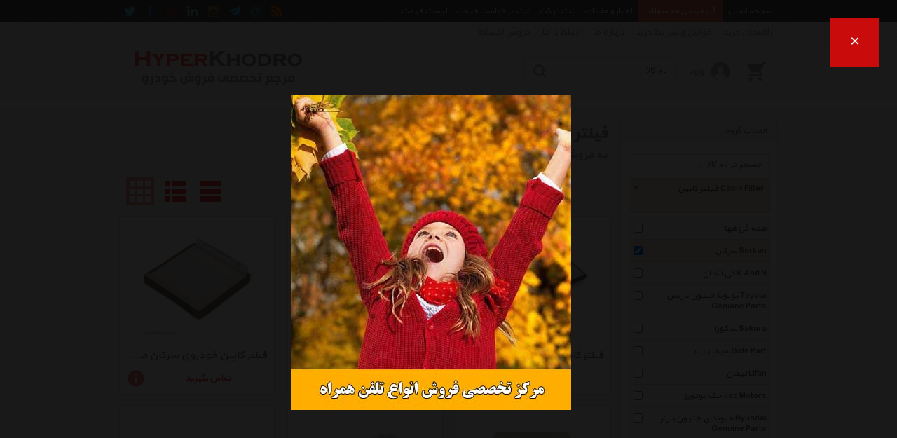

--- FILE ---
content_type: text/html; charset=utf-8
request_url: http://hyperkhodro.com/List/s334/cabin-filter-serkan-%D9%81%DB%8C%D9%84%D8%AA%D8%B1-%DA%A9%D8%A7%D8%A8%DB%8C%D9%86-%D8%B3%D8%B1%DA%A9%D8%A7%D9%86
body_size: 38097
content:


<!DOCTYPE html>
<html xmlns="http://www.w3.org/1999/xhtml">

<head><meta name="viewport" content="width=device-width, initial-scale=1.0" /><meta http-equiv="X-UA-Compatible" content="IE=7,8,9" /><meta http-equiv="Content-Type" content="text/html; charset=UTF-8" /><meta name="author" content="www.kimia.company" /><meta name="copyright" content="Copyright © KIMIA All Rights Reserved" /><meta name="language" content="fa-ir" /><meta name="robots" content="index,follow" /><title>
	فیلتر کابین سرکان Cabin Filter Serkan | هایپر خودرو
</title><link rel="shortcut icon" href="/SiteImage/SiteIcon.ico" type="image/xicon" /><link href="/Style/KimiaContentSlider.css?v=8.5" rel="stylesheet" type="text/css" /><link href="/Style/StyleMaster.css?v=8.5" rel="stylesheet" type="text/css" /><link href="/Style/StyleMaster800.css?v=8.5" rel="stylesheet" type="text/css" media="screen and (min-width: 850px) and (max-width: 950px)" /><link href="/Style/StyleMaster600.css?v=8.5" rel="stylesheet" type="text/css" media="screen and (min-width: 650px) and (max-width: 849px)" /><link href="/Style/StyleMaster350.css?v=8.5" rel="stylesheet" type="text/css" media="screen and (min-width: 380px) and (max-width: 649px)" /><link href="/Style/StyleMaster280.css?v=8.5" rel="stylesheet" type="text/css" media="screen and (max-width: 379px)" /><link href="/Style/LightToolTip.css?v=8.5" rel="stylesheet" type="text/css" /><link href="/Style/LightTicker.css?v=8.5" rel="stylesheet" type="text/css" /><link href="/Style/LiveToolTip.css?v=8.5" rel="stylesheet" type="text/css" /><link href="/Style/LightMessageBox.css?v=8.5" rel="stylesheet" type="text/css" /><link href="/Style/LightImageInfo.css?v=8.5" rel="stylesheet" type="text/css" /><link href="/Style/KimiaMenu.css?v=8.5" rel="stylesheet" type="text/css" /><link href="/Style/KimexaTools.css?v=8.5" rel="stylesheet" type="text/css" /><link href="/Style/select2.min.css" rel="stylesheet" type="text/css" />
    
    <script src="/Scripts/jquery-1.7.2.min.js" type="text/javascript"></script>
    <script src="/Scripts/LightMessageBox.js" type="text/javascript"></script>

    
<meta name="Description" content="خرید فیلتر کابین سرکان با جدیدترین و آخرین قیمت های روز بازار ایران در فروشگاه اینترنتی هایپر خودرو. انتخاب انواع مدلهای Cabin Filter Serkan با مشخصات، لوازم جانبی، تصاویر، نقد و بررسی و ویدئو های اعلام شده و با رنگهای متنوع در فروشگاه فیلتر کابین هایپر خودرو و دریافت جدیدترین و بهترین تخفیف ها و فروشهای ویژه با امکاناتی نظیر نقد و بررسی و مقایسه آنلاین، پرداخت امن، تحویل سریع کالا" /><meta name="keywords" content="Cabin Filter , فیلتر کابین , Serkan , سرکان , Cabin Filter Serkan , فیلتر کابین سرکان" /><link rel="canonical" href="http://hyperkhodro.com/List/s334/cabin-filter-serkan-فیلتر-کابین-سرکان" /></head>

<body class="HomeMaster">

    <form name="aspnetForm" method="post" action="./cabin-filter-serkan-فیلتر-کابین-سرکان" onsubmit="javascript:return WebForm_OnSubmit();" id="aspnetForm">
<div>
<input type="hidden" name="__EVENTTARGET" id="__EVENTTARGET" value="" />
<input type="hidden" name="__EVENTARGUMENT" id="__EVENTARGUMENT" value="" />
<input type="hidden" name="__VIEWSTATE" id="__VIEWSTATE" value="RtJ76hm2L025w4CrWLB1LhWo7ZxCDuAvWS2JizZcNGretkkV8Hn4SjG5xI8+37WeoyKg4ZzEHJB6IIdN861BLq6Smh7+IQT1muT2PR/RfC1Vu34Iq+Dg2+Z7ZlQ=" />
</div>

<script type="text/javascript">
//<![CDATA[
var theForm = document.forms['aspnetForm'];
if (!theForm) {
    theForm = document.aspnetForm;
}
function __doPostBack(eventTarget, eventArgument) {
    if (!theForm.onsubmit || (theForm.onsubmit() != false)) {
        theForm.__EVENTTARGET.value = eventTarget;
        theForm.__EVENTARGUMENT.value = eventArgument;
        theForm.submit();
    }
}
//]]>
</script>


<script src="/WebResource.axd?d=wZP3m8YVUxrQ3Wmck6FYR3lBOPss2SJxdyAqO-IGok9u-qObCgiFTboLM8frYJwSiD_MidfmunVFeqfp0&amp;t=638901662248157332" type="text/javascript"></script>


<script src="/WebResource.axd?d=xeFdzKphli0KJu9WHVHdhL8JnAUUzG_HKMO_EppWB0f6BTbQmt2cSY-srlWwQXdVM1U-5fjDL505LOZU1NETr8m1Lkk1&amp;t=638901662248157332" type="text/javascript"></script>
<script type="text/javascript">
//<![CDATA[
function WebForm_OnSubmit() {
if (typeof(ValidatorOnSubmit) == "function" && ValidatorOnSubmit() == false) return false;
return true;
}
//]]>
</script>

<div>

	<input type="hidden" name="__VIEWSTATEGENERATOR" id="__VIEWSTATEGENERATOR" value="90059987" />
</div>
    <a name="TOP"></a>
    
    
    
    <div id="pnlHomeMasterNavigationBar"><div class='HomeMasterNav HomeMasterNavPin'><div class='HomeMasterNavBody'><div class='NaviRight'><ul><li><a href='/'><span>صفحه اصلی</span></a></li><li><a href='/List' id='MegaMenuHoverLink'><span>گروه بندی محصولات</span></a></li><li><a href='/NewsletterList' id='MegaMenuHoverProspectusLink'><span>اخبار و مقالات</span></a></li><li><a href='/ProformaRegisteration/action-Ticket'><span>ثبت تیکت</span></a></li><li><a href='/ProformaRegisteration'><span>ثبت درخواست قیمت</span></a></li><li><a href='/PricesList'><span>لیست قیمت</span></a></li></ul></div><div class='NaviLeft'><ul><li><a href='/RssList' title='RSS'><img src='/SiteImage/SocialNavIcon/rss.png' alt='rss' /></a></li><li><a class='KimexaToolTipSimpleCenter' title='&lt;div class=&#39;bxContactUsTooltip&#39;>&lt;span>نشانی : ایران، تهران، دفتر مرکزی&lt;/span>&lt;span>&lt;i>ایمیل :&lt;/i> &lt;b>avan.network {at} gmail {dot} com&lt;/b>&lt;div class=&#39;clear&#39;>&lt;/div>&lt;/span>&lt;span>&lt;i>تلفن :&lt;/i> &lt;b>021 - 00000000&lt;/b>&lt;div class=&#39;clear&#39;>&lt;/div>&lt;/span>&lt;span>&lt;i>فکس :&lt;/i> &lt;b>021 - 00000000&lt;/b>&lt;div class=&#39;clear&#39;>&lt;/div>&lt;/span>&lt;div class=&#39;clear&#39;>&lt;/div>&lt;/div>' ><img src='/SiteImage/SocialNavIcon/email.png' alt='contactus' /></a></li><li><a rel='nofollow' href='/Join/Telegram' title='هایپر خودرو در Telegram' target='_blank'><img src='/SiteImage/SocialNavIcon/telegram.png' alt='telegram' /></a></li><li><a rel='nofollow' href='/Join/Instagram' title='هایپر خودرو در Instagram' target='_blank'><img src='/SiteImage/SocialNavIcon/instagram.png' alt='instagram' /></a></li><li><a rel='nofollow' href='/Join/Linkedin' title='هایپر خودرو در Linkedin' target='_blank'><img src='/SiteImage/SocialNavIcon/linkedin.png' alt='linkedin' /></a></li><li><a rel='nofollow' href='/Join/GooglePlus' title='هایپر خودرو در Google Plus' target='_blank'><img src='/SiteImage/SocialNavIcon/googleplus.png' alt='googleplus' /></a></li><li><a rel='nofollow' href='/Join/Facebook' title='هایپر خودرو در Facebook' target='_blank'><img src='/SiteImage/SocialNavIcon/facebook.png' alt='facebook' /></a></li><li><a rel='nofollow' href='/Join/Twitter' title='هایپر خودرو در Twitter' target='_blank'><img src='/SiteImage/SocialNavIcon/twitter.png' alt='twitter' /></a></li></ul></div><div class='clear'></div><div id='MegaMenuHoverBox' class='MegaMenuHoverMenuMaster'><div class='MegaMenuHoverMenuBody'><div class='MegaMenuHoverMenu'><ul class='MegaMenuHoverMenuHomePage'><li><a href='/List/m100/car-player-دستگاه-پخش-خودرو'>دستگاه پخش خودرو</a><ul><li><a href='/List/s100/car-player-sierra-دستگاه-پخش-خودرو-سی-یرا'><span>سی یرا Sierra</span><div class='clear'></div></a></li><li><a href='/List/s103/car-player-pioneer-دستگاه-پخش-خودرو-پایونیر'><span>پایونیر Pioneer</span><div class='clear'></div></a></li><li><a href='/List/s106/car-player-jvc-دستگاه-پخش-خودرو-جی-وی-سی'><span>جی وی سی Jvc</span><div class='clear'></div></a></li><li><a href='/List/s112/car-player-kenwood-دستگاه-پخش-خودرو-کنوود'><span>کنوود Kenwood</span><div class='clear'></div></a></li><li><a href='/List/s113/car-player-sony-دستگاه-پخش-خودرو-سونی'><span>سونی Sony</span><div class='clear'></div></a></li><li><a href='/List/s122/car-player-maxeeder-دستگاه-پخش-خودرو-مکسیدر'><span>مکسیدر Maxeeder</span><div class='clear'></div></a></li><li><a href='/List/s181/car-player-winca-دستگاه-پخش-خودرو-وینکا'><span>وینکا Winca</span><div class='clear'></div></a></li><li><a href='/List/s403/car-player-marshal-دستگاه-پخش-خودرو-مارشال'><span>مارشال Marshal</span><div class='clear'></div></a></li><li><a href='/List/s432/car-player-sherwood-دستگاه-پخش-خودرو-شروود'><span>شروود Sherwood</span><div class='clear'></div></a></li><li><a href='/List/s575/car-player-sennator-دستگاه-پخش-خودرو-سناتور'><span>سناتور Sennator</span><div class='clear'></div></a></li><li><a href='/List/s703/car-player-poronix-دستگاه-پخش-خودرو-پرونیکس'><span>پرونیکس Poronix</span><div class='clear'></div></a></li><li><a href='/List/s709/car-player-bls-دستگاه-پخش-خودرو-بی-ال-اس'><span>بی ال اس Bls</span><div class='clear'></div></a></li><li><a href='/List/s782/car-player-asd-دستگاه-پخش-خودرو-ای-اس-دی'><span>ای اس دی Asd</span><div class='clear'></div></a></li><li><a href='/List/s897/car-player-concord-plus-دستگاه-پخش-خودرو-کنکورد-پلاس'><span>کنکورد پلاس Concord Plus</span><div class='clear'></div></a></li><li><a href='/List/s950/car-player-automaxco-دستگاه-پخش-خودرو-اتومکس-کو'><span>اتومکس کو Automaxco</span><div class='clear'></div></a></li><li><a href='/List/s957/car-player-booster-دستگاه-پخش-خودرو-بوستر'><span>بوستر Booster</span><div class='clear'></div></a></li><li><a href='/List/s148/car-player-other-دستگاه-پخش-خودرو-متفرقه'><span>متفرقه Other</span><div class='clear'></div></a></li></ul></li><li><a href='/List/m101/car-organizer-equipment-نظم-دهنده-داخل'>نظم دهنده داخل</a><ul><li><a href='/List/s101/car-organizer-equipment-case-logic-نظم-دهنده-داخل-کیس-لاجیک'><span>کیس لاجیک Case Logic</span><div class='clear'></div></a></li><li><a href='/List/s135/car-organizer-equipment-mp-نظم-دهنده-داخل-ام-پی'><span>ام پی Mp</span><div class='clear'></div></a></li><li><a href='/List/s262/car-organizer-equipment-philippi-نظم-دهنده-داخل-فیلیپی'><span>فیلیپی Philippi</span><div class='clear'></div></a></li><li><a href='/List/s275/car-organizer-equipment-babol-نظم-دهنده-داخل-بابل'><span>بابل Babol</span><div class='clear'></div></a></li><li><a href='/List/s280/car-organizer-equipment-hr-نظم-دهنده-داخل-اچ-آر'><span>اچ آر Hr</span><div class='clear'></div></a></li><li><a href='/List/s416/car-organizer-equipment-sonax-نظم-دهنده-داخل-سوناکس'><span>سوناکس Sonax</span><div class='clear'></div></a></li><li><a href='/List/s746/car-organizer-equipment-alas-نظم-دهنده-داخل-آلاس'><span>آلاس Alas</span><div class='clear'></div></a></li><li><a href='/List/s758/car-organizer-equipment-promate-نظم-دهنده-داخل-پرومیت'><span>پرومیت Promate</span><div class='clear'></div></a></li><li><a href='/List/s871/car-organizer-equipment-brabantia-نظم-دهنده-داخل-برابانتیا'><span>برابانتیا Brabantia</span><div class='clear'></div></a></li><li><a href='/List/s913/car-organizer-equipment-ronix-نظم-دهنده-داخل-رونیکس'><span>رونیکس Ronix</span><div class='clear'></div></a></li><li><a href='/List/s932/car-organizer-equipment-lockandlock-نظم-دهنده-داخل-لاک-اند-لاک'><span>لاک اند لاک Lockandlock</span><div class='clear'></div></a></li><li><a href='/List/s146/car-organizer-equipment-other-نظم-دهنده-داخل-متفرقه'><span>متفرقه Other</span><div class='clear'></div></a></li></ul></li><li><a href='/List/m102/in-car-accessories-سایر-لوازم-خودرو'>سایر لوازم خودرو</a><ul><li><a href='/List/s102/in-car-accessories-saya-سایر-لوازم-خودرو-سایا'><span>سایا Saya</span><div class='clear'></div></a></li><li><a href='/List/s139/in-car-accessories-mp-سایر-لوازم-خودرو-ام-پی'><span>ام پی Mp</span><div class='clear'></div></a></li><li><a href='/List/s143/in-car-accessories-black-and-decker-سایر-لوازم-خودرو-بلک-اند-دکر'><span>بلک اند دکر Black And Decker</span><div class='clear'></div></a></li><li><a href='/List/s158/in-car-accessories-energizer-سایر-لوازم-خودرو-انرجایزر'><span>انرجایزر Energizer</span><div class='clear'></div></a></li><li><a href='/List/s165/in-car-accessories-makita-سایر-لوازم-خودرو-ماکیتا'><span>ماکیتا Makita</span><div class='clear'></div></a></li><li><a href='/List/s167/in-car-accessories-hauck-سایر-لوازم-خودرو-هاوک'><span>هاوک Hauck</span><div class='clear'></div></a></li><li><a href='/List/s174/in-car-accessories-bullsone-سایر-لوازم-خودرو-بولزوان'><span>بولزوان Bullsone</span><div class='clear'></div></a></li><li><a href='/List/s175/in-car-accessories-dunlop-سایر-لوازم-خودرو-دانلوپ'><span>دانلوپ Dunlop</span><div class='clear'></div></a></li><li><a href='/List/s183/in-car-accessories-stac-plastic-سایر-لوازم-خودرو-استاک-پلاستیک'><span>استاک پلاستیک Stac Plastic</span><div class='clear'></div></a></li><li><a href='/List/s184/in-car-accessories-energy-sistem-سایر-لوازم-خودرو-انرژی-سیستم'><span>انرژی سیستم Energy Sistem</span><div class='clear'></div></a></li><li><a href='/List/s255/in-car-accessories-farco-سایر-لوازم-خودرو-فارکو'><span>فارکو Farco</span><div class='clear'></div></a></li><li><a href='/List/s268/in-car-accessories-babol-سایر-لوازم-خودرو-بابل'><span>بابل Babol</span><div class='clear'></div></a></li><li><a href='/List/s283/in-car-accessories-top-one-سایر-لوازم-خودرو-تاپ-1'><span>تاپ 1 Top One</span><div class='clear'></div></a></li><li><a href='/List/s292/in-car-accessories-hr-سایر-لوازم-خودرو-اچ-آر'><span>اچ آر Hr</span><div class='clear'></div></a></li><li><a href='/List/s306/in-car-accessories-total-سایر-لوازم-خودرو-توتال'><span>توتال Total</span><div class='clear'></div></a></li><li><a href='/List/s364/in-car-accessories-maxeeder-سایر-لوازم-خودرو-مکسیدر'><span>مکسیدر Maxeeder</span><div class='clear'></div></a></li><li><a href='/List/s366/in-car-accessories-gtt-سایر-لوازم-خودرو-جی-تی-تی'><span>جی تی تی Gtt</span><div class='clear'></div></a></li><li><a href='/List/s394/in-car-accessories-sonax-سایر-لوازم-خودرو-سوناکس'><span>سوناکس Sonax</span><div class='clear'></div></a></li><li><a href='/List/s404/in-car-accessories-marshal-سایر-لوازم-خودرو-مارشال'><span>مارشال Marshal</span><div class='clear'></div></a></li><li><a href='/List/s409/in-car-accessories-trotec-سایر-لوازم-خودرو-تروتک'><span>تروتک Trotec</span><div class='clear'></div></a></li><li><a href='/List/s414/in-car-accessories-prestone-سایر-لوازم-خودرو-پرستون'><span>پرستون Prestone</span><div class='clear'></div></a></li><li><a href='/List/s470/in-car-accessories-no-va-سایر-لوازم-خودرو-نووا'><span>نووا No Va</span><div class='clear'></div></a></li><li><a href='/List/s479/in-car-accessories-coleman-سایر-لوازم-خودرو-کلمن'><span>کلمن Coleman</span><div class='clear'></div></a></li><li><a href='/List/s522/in-car-accessories-jac-motors-سایر-لوازم-خودرو-جک-موتورز'><span>جک موتورز Jac Motors</span><div class='clear'></div></a></li><li><a href='/List/s552/in-car-accessories-lifan-سایر-لوازم-خودرو-لیفان'><span>لیفان Lifan</span><div class='clear'></div></a></li><li><a href='/List/s561/in-car-accessories-partner-سایر-لوازم-خودرو-پارتنر'><span>پارتنر Partner</span><div class='clear'></div></a></li><li><a href='/List/s638/in-car-accessories-bls-سایر-لوازم-خودرو-بی-ال-اس'><span>بی ال اس Bls</span><div class='clear'></div></a></li><li><a href='/List/s719/in-car-accessories-getsun-سایر-لوازم-خودرو-گتسان'><span>گتسان Getsun</span><div class='clear'></div></a></li><li><a href='/List/s727/in-car-accessories-atrod-سایر-لوازم-خودرو-آترود'><span>آترود Atrod</span><div class='clear'></div></a></li><li><a href='/List/s730/in-car-accessories-metal-gear-سایر-لوازم-خودرو-متال-گیر'><span>متال گیر Metal Gear</span><div class='clear'></div></a></li><li><a href='/List/s733/in-car-accessories-marpa-سایر-لوازم-خودرو-مارپا'><span>مارپا Marpa</span><div class='clear'></div></a></li><li><a href='/List/s740/in-car-accessories-dimartino-سایر-لوازم-خودرو-دیمارتینو'><span>دیمارتینو Dimartino</span><div class='clear'></div></a></li><li><a href='/List/s745/in-car-accessories-high-power-سایر-لوازم-خودرو-های-پاور'><span>های پاور High Power</span><div class='clear'></div></a></li><li><a href='/List/s751/in-car-accessories-daewoo-سایر-لوازم-خودرو-دوو'><span>دوو Daewoo</span><div class='clear'></div></a></li><li><a href='/List/s754/in-car-accessories-rustic-سایر-لوازم-خودرو-روستیک'><span>روستیک Rustic</span><div class='clear'></div></a></li><li><a href='/List/s756/in-car-accessories-promate-سایر-لوازم-خودرو-پرومیت'><span>پرومیت Promate</span><div class='clear'></div></a></li><li><a href='/List/s765/in-car-accessories-lightar-سایر-لوازم-خودرو-لایتار'><span>لایتار Lightar</span><div class='clear'></div></a></li><li><a href='/List/s777/in-car-accessories-jac-سایر-لوازم-خودرو-جک'><span>جک Jac</span><div class='clear'></div></a></li><li><a href='/List/s785/in-car-accessories-em-سایر-لوازم-خودرو-ای-ام'><span>ای ام Em</span><div class='clear'></div></a></li><li><a href='/List/s789/in-car-accessories-trd-سایر-لوازم-خودرو-تی-آر-دی'><span>تی آر دی Trd</span><div class='clear'></div></a></li><li><a href='/List/s800/in-car-accessories-rav-power-سایر-لوازم-خودرو-راو-پاور'><span>راو پاور Rav Power</span><div class='clear'></div></a></li><li><a href='/List/s804/in-car-accessories-wurth-سایر-لوازم-خودرو-وورث'><span>وورث Wurth</span><div class='clear'></div></a></li><li><a href='/List/s833/in-car-accessories-promax-security-سایر-لوازم-خودرو-پروماکس'><span>پروماکس Promax Security</span><div class='clear'></div></a></li><li><a href='/List/s837/in-car-accessories-clatronic-سایر-لوازم-خودرو-کلترونیک'><span>کلترونیک Clatronic</span><div class='clear'></div></a></li><li><a href='/List/s839/in-car-accessories-peugeot-سایر-لوازم-خودرو-پژو'><span>پژو Peugeot</span><div class='clear'></div></a></li><li><a href='/List/s840/in-car-accessories-osram-سایر-لوازم-خودرو-اسرام'><span>اسرام Osram</span><div class='clear'></div></a></li><li><a href='/List/s844/in-car-accessories-qgadget-سایر-لوازم-خودرو-کیوگجت'><span>کیوگجت Qgadget</span><div class='clear'></div></a></li><li><a href='/List/s845/in-car-accessories-kohansazehtachra-سایر-لوازم-خودرو-کهن-سازه-تچرا'><span>کهن سازه تچرا Kohansazehtachra</span><div class='clear'></div></a></li><li><a href='/List/s848/in-car-accessories-p-and-c-سایر-لوازم-خودرو-پی-اند-سی'><span>پی اند سی P And C</span><div class='clear'></div></a></li><li><a href='/List/s856/in-car-accessories-remax-سایر-لوازم-خودرو-ریمکس'><span>ریمکس Remax</span><div class='clear'></div></a></li><li><a href='/List/s874/in-car-accessories-deargon-سایر-لوازم-خودرو-دیرگون'><span>دیرگون Deargon</span><div class='clear'></div></a></li><li><a href='/List/s893/in-car-accessories-wagan-سایر-لوازم-خودرو-واگان'><span>واگان Wagan</span><div class='clear'></div></a></li><li><a href='/List/s895/in-car-accessories-geely-سایر-لوازم-خودرو-جیلی'><span>جیلی Geely</span><div class='clear'></div></a></li><li><a href='/List/s908/in-car-accessories-techsam-سایر-لوازم-خودرو-تکسام'><span>تکسام Techsam</span><div class='clear'></div></a></li><li><a href='/List/s910/in-car-accessories-alpha-سایر-لوازم-خودرو-آلفا'><span>آلفا Alpha</span><div class='clear'></div></a></li><li><a href='/List/s912/in-car-accessories-mavardian-سایر-لوازم-خودرو-ماواردین'><span>ماواردین Mavardian</span><div class='clear'></div></a></li><li><a href='/List/s921/in-car-accessories-kenko-سایر-لوازم-خودرو-کنکو'><span>کنکو Kenko</span><div class='clear'></div></a></li><li><a href='/List/s922/in-car-accessories-dgyadak-سایر-لوازم-خودرو-دیجی-یدک'><span>دیجی یدک Dgyadak</span><div class='clear'></div></a></li><li><a href='/List/s923/in-car-accessories-poweroffroad-سایر-لوازم-خودرو-آفرود-پاور'><span>آفرود پاور Poweroffroad</span><div class='clear'></div></a></li><li><a href='/List/s937/in-car-accessories-bavers-سایر-لوازم-خودرو-باورس'><span>باورس Bavers</span><div class='clear'></div></a></li><li><a href='/List/s939/in-car-accessories-joway-سایر-لوازم-خودرو-جووی'><span>جووی Joway</span><div class='clear'></div></a></li><li><a href='/List/s940/in-car-accessories-cara-سایر-لوازم-خودرو-کارا'><span>کارا Cara</span><div class='clear'></div></a></li><li><a href='/List/s943/in-car-accessories-samopersian-سایر-لوازم-خودرو-صامو-پرشین'><span>صامو پرشین Samopersian</span><div class='clear'></div></a></li><li><a href='/List/s960/in-car-accessories-niaco-سایر-لوازم-خودرو-نیاکو'><span>نیاکو Niaco</span><div class='clear'></div></a></li><li><a href='/List/s121/in-car-accessories-other-سایر-لوازم-خودرو-متفرقه'><span>متفرقه Other</span><div class='clear'></div></a></li></ul></li><li><a href='/List/m103/car-speaker-بلندگوی-خودرو'>بلندگوی خودرو</a><ul><li><a href='/List/s104/car-speaker-pioneer-بلندگوی-خودرو-پایونیر'><span>پایونیر Pioneer</span><div class='clear'></div></a></li><li><a href='/List/s107/car-speaker-jbl-بلندگوی-خودرو-جی-بی-ال'><span>جی بی ال Jbl</span><div class='clear'></div></a></li><li><a href='/List/s109/car-speaker-kenwood-بلندگوی-خودرو-کنوود'><span>کنوود Kenwood</span><div class='clear'></div></a></li><li><a href='/List/s111/car-speaker-infinity-بلندگوی-خودرو-اینفینیتی'><span>اینفینیتی Infinity</span><div class='clear'></div></a></li><li><a href='/List/s115/car-speaker-sony-بلندگوی-خودرو-سونی'><span>سونی Sony</span><div class='clear'></div></a></li><li><a href='/List/s116/car-speaker-jvc-بلندگوی-خودرو-جی-وی-سی'><span>جی وی سی Jvc</span><div class='clear'></div></a></li><li><a href='/List/s123/car-speaker-maxeeder-بلندگوی-خودرو-مکسیدر'><span>مکسیدر Maxeeder</span><div class='clear'></div></a></li><li><a href='/List/s431/car-speaker-marshal-بلندگوی-خودرو-مارشال'><span>مارشال Marshal</span><div class='clear'></div></a></li><li><a href='/List/s518/car-speaker-bls-بلندگوی-خودرو-بی-ال-اس'><span>بی ال اس Bls</span><div class='clear'></div></a></li><li><a href='/List/s778/car-speaker-shockpower-بلندگوی-خودرو-شاک-پاور'><span>شاک پاور Shockpower</span><div class='clear'></div></a></li><li><a href='/List/s899/car-speaker-concord-plus-بلندگوی-خودرو-کنکورد-پلاس'><span>کنکورد پلاس Concord Plus</span><div class='clear'></div></a></li><li><a href='/List/s955/car-speaker-booster-بلندگوی-خودرو-بوستر'><span>بوستر Booster</span><div class='clear'></div></a></li><li><a href='/List/s474/car-speaker-other-بلندگوی-خودرو-متفرقه'><span>متفرقه Other</span><div class='clear'></div></a></li></ul></li><li><a href='/List/m104/car-amplifier-آمپلی-فایر-خودرو'>آمپلی فایر خودرو</a><ul><li><a href='/List/s105/car-amplifier-pioneer-آمپلی-فایر-خودرو-پایونیر'><span>پایونیر Pioneer</span><div class='clear'></div></a></li><li><a href='/List/s108/car-amplifier-jbl-آمپلی-فایر-خودرو-جی-بی-ال'><span>جی بی ال Jbl</span><div class='clear'></div></a></li><li><a href='/List/s110/car-amplifier-kenwood-آمپلی-فایر-خودرو-کنوود'><span>کنوود Kenwood</span><div class='clear'></div></a></li><li><a href='/List/s114/car-amplifier-sony-آمپلی-فایر-خودرو-سونی'><span>سونی Sony</span><div class='clear'></div></a></li><li><a href='/List/s117/car-amplifier-jvc-آمپلی-فایر-خودرو-جی-وی-سی'><span>جی وی سی Jvc</span><div class='clear'></div></a></li><li><a href='/List/s124/car-amplifier-maxeeder-آمپلی-فایر-خودرو-مکسیدر'><span>مکسیدر Maxeeder</span><div class='clear'></div></a></li><li><a href='/List/s150/car-amplifier-sierra-آمپلی-فایر-خودرو-سی-یرا'><span>سی یرا Sierra</span><div class='clear'></div></a></li><li><a href='/List/s186/car-amplifier-mb-car-آمپلی-فایر-خودرو-ام-بی-خودرو'><span>ام بی -خودرو Mb Car</span><div class='clear'></div></a></li><li><a href='/List/s956/car-amplifier-booster-آمپلی-فایر-خودرو-بوستر'><span>بوستر Booster</span><div class='clear'></div></a></li><li><a href='/List/s498/car-amplifier-other-آمپلی-فایر-خودرو-متفرقه'><span>متفرقه Other</span><div class='clear'></div></a></li></ul></li><li><a href='/List/m105/fm-player-اف-ام-پلیر'>اف ام پلیر</a><ul><li><a href='/List/s168/fm-player-havit-اف-ام-پلیر-هویت'><span>هویت Havit</span><div class='clear'></div></a></li><li><a href='/List/s637/fm-player-maxeeder-اف-ام-پلیر-مکسیدر'><span>مکسیدر Maxeeder</span><div class='clear'></div></a></li><li><a href='/List/s696/fm-player-promate-اف-ام-پلیر-پرومیت'><span>پرومیت Promate</span><div class='clear'></div></a></li><li><a href='/List/s870/fm-player-marshal-اف-ام-پلیر-مارشال'><span>مارشال Marshal</span><div class='clear'></div></a></li><li><a href='/List/s947/fm-player-earldom-اف-ام-پلیر-ارلدام'><span>ارلدام Earldom</span><div class='clear'></div></a></li><li><a href='/List/s118/fm-player-other-اف-ام-پلیر-متفرقه'><span>متفرقه Other</span><div class='clear'></div></a></li></ul></li><li><a href='/List/m106/car-wash-spray-polish-and-wax-واکس'>واکس</a><ul><li><a href='/List/s136/car-wash-spray-polish-and-wax-mp-واکس-ام-پی'><span>ام پی Mp</span><div class='clear'></div></a></li><li><a href='/List/s147/car-wash-spray-polish-and-wax-msk-واکس-ام-اس-کی'><span>ام اس کی Msk</span><div class='clear'></div></a></li><li><a href='/List/s171/car-wash-spray-polish-and-wax-bullsone-واکس-بولزوان'><span>بولزوان Bullsone</span><div class='clear'></div></a></li><li><a href='/List/s178/car-wash-spray-polish-and-wax-fcp-واکس-اف-سی-پی'><span>اف سی پی Fcp</span><div class='clear'></div></a></li><li><a href='/List/s182/car-wash-spray-polish-and-wax-stac-plastic-واکس-استاک-پلاستیک'><span>استاک پلاستیک Stac Plastic</span><div class='clear'></div></a></li><li><a href='/List/s185/car-wash-spray-polish-and-wax-paker-واکس-پاکر'><span>پاکر Paker</span><div class='clear'></div></a></li><li><a href='/List/s257/car-wash-spray-polish-and-wax-sonax-واکس-سوناکس'><span>سوناکس Sonax</span><div class='clear'></div></a></li><li><a href='/List/s277/car-wash-spray-polish-and-wax-mothers-واکس-مادرز'><span>مادرز Mothers</span><div class='clear'></div></a></li><li><a href='/List/s284/car-wash-spray-polish-and-wax-prestone-واکس-پرستون'><span>پرستون Prestone</span><div class='clear'></div></a></li><li><a href='/List/s285/car-wash-spray-polish-and-wax-top-one-واکس-تاپ-1'><span>تاپ 1 Top One</span><div class='clear'></div></a></li><li><a href='/List/s294/car-wash-spray-polish-and-wax-stp-واکس-اس-تی-پی'><span>اس تی پی Stp</span><div class='clear'></div></a></li><li><a href='/List/s307/car-wash-spray-polish-and-wax-total-واکس-توتال'><span>توتال Total</span><div class='clear'></div></a></li><li><a href='/List/s314/car-wash-spray-polish-and-wax-gunk-واکس-گانک'><span>گانک Gunk</span><div class='clear'></div></a></li><li><a href='/List/s316/car-wash-spray-polish-and-wax-marpa-واکس-مارپا'><span>مارپا Marpa</span><div class='clear'></div></a></li><li><a href='/List/s322/car-wash-spray-polish-and-wax-lotos-واکس-لوتوس'><span>لوتوس Lotos</span><div class='clear'></div></a></li><li><a href='/List/s387/car-wash-spray-polish-and-wax-collonil-واکس-کلنیل'><span>کلنیل Collonil</span><div class='clear'></div></a></li><li><a href='/List/s410/car-wash-spray-polish-and-wax-speedy-واکس-اسپیدی'><span>اسپیدی Speedy</span><div class='clear'></div></a></li><li><a href='/List/s434/car-wash-spray-polish-and-wax-getsun-واکس-گتسان'><span>گتسان Getsun</span><div class='clear'></div></a></li><li><a href='/List/s472/car-wash-spray-polish-and-wax-tam-clean-واکس-تام-کلین'><span>تام کلین Tam Clean</span><div class='clear'></div></a></li><li><a href='/List/s577/car-wash-spray-polish-and-wax-deargon-واکس-دیرگون'><span>دیرگون Deargon</span><div class='clear'></div></a></li><li><a href='/List/s584/car-wash-spray-polish-and-wax-marshal-واکس-مارشال'><span>مارشال Marshal</span><div class='clear'></div></a></li><li><a href='/List/s629/car-wash-spray-polish-and-wax-arva-واکس-آروا'><span>آروا Arva</span><div class='clear'></div></a></li><li><a href='/List/s684/car-wash-spray-polish-and-wax-dupli-color-واکس-دوپلی-کالر'><span>دوپلی کالر Dupli Color</span><div class='clear'></div></a></li><li><a href='/List/s801/car-wash-spray-polish-and-wax-wurth-واکس-وورث'><span>وورث Wurth</span><div class='clear'></div></a></li><li><a href='/List/s819/car-wash-spray-polish-and-wax-em-واکس-ای-ام'><span>ای ام Em</span><div class='clear'></div></a></li><li><a href='/List/s828/car-wash-spray-polish-and-wax-plenty-واکس-پلنتی'><span>پلنتی Plenty</span><div class='clear'></div></a></li><li><a href='/List/s847/car-wash-spray-polish-and-wax-p-and-c-واکس-پی-اند-سی'><span>پی اند سی P And C</span><div class='clear'></div></a></li><li><a href='/List/s868/car-wash-spray-polish-and-wax-astonish-واکس-استونیش'><span>استونیش Astonish</span><div class='clear'></div></a></li><li><a href='/List/s879/car-wash-spray-polish-and-wax-setarehwax-واکس-واکس-ستاره'><span>واکس ستاره Setarehwax</span><div class='clear'></div></a></li><li><a href='/List/s119/car-wash-spray-polish-and-wax-other-واکس-متفرقه'><span>متفرقه Other</span><div class='clear'></div></a></li></ul></li><li><a href='/List/m107/incar-accessories-لوازم-جانبی-صوتی-و-تصویری-خودرو'>لوازم جانبی صوتی و تصویری خودرو</a><ul><li><a href='/List/s120/incar-accessories-maxeeder-لوازم-جانبی-صوتی-و-تصویری-خودرو-مکسیدر'><span>مکسیدر Maxeeder</span><div class='clear'></div></a></li><li><a href='/List/s157/incar-accessories-pioneer-لوازم-جانبی-صوتی-و-تصویری-خودرو-پایونیر'><span>پایونیر Pioneer</span><div class='clear'></div></a></li><li><a href='/List/s254/incar-accessories-mb-car-لوازم-جانبی-صوتی-و-تصویری-خودرو-ام-بی-خودرو'><span>ام بی -خودرو Mb Car</span><div class='clear'></div></a></li><li><a href='/List/s426/incar-accessories-jvc-لوازم-جانبی-صوتی-و-تصویری-خودرو-جی-وی-سی'><span>جی وی سی Jvc</span><div class='clear'></div></a></li><li><a href='/List/s500/incar-accessories-sony-لوازم-جانبی-صوتی-و-تصویری-خودرو-سونی'><span>سونی Sony</span><div class='clear'></div></a></li><li><a href='/List/s574/incar-accessories-kenwood-لوازم-جانبی-صوتی-و-تصویری-خودرو-کنوود'><span>کنوود Kenwood</span><div class='clear'></div></a></li><li><a href='/List/s690/incar-accessories-wavlink-لوازم-جانبی-صوتی-و-تصویری-خودرو-ویولینک'><span>ویولینک Wavlink</span><div class='clear'></div></a></li><li><a href='/List/s750/incar-accessories-ugreen-لوازم-جانبی-صوتی-و-تصویری-خودرو-یوگرین'><span>یوگرین Ugreen</span><div class='clear'></div></a></li><li><a href='/List/s764/incar-accessories-orico-لوازم-جانبی-صوتی-و-تصویری-خودرو-اوریکو'><span>اوریکو Orico</span><div class='clear'></div></a></li><li><a href='/List/s898/incar-accessories-concord-plus-لوازم-جانبی-صوتی-و-تصویری-خودرو-کنکورد-پلاس'><span>کنکورد پلاس Concord Plus</span><div class='clear'></div></a></li><li><a href='/List/s925/incar-accessories-anker-لوازم-جانبی-صوتی-و-تصویری-خودرو-انکر'><span>انکر Anker</span><div class='clear'></div></a></li><li><a href='/List/s433/incar-accessories-other-لوازم-جانبی-صوتی-و-تصویری-خودرو-متفرقه'><span>متفرقه Other</span><div class='clear'></div></a></li></ul></li><li><a href='/List/m108/carwash-کارواش'>کارواش</a><ul><li><a href='/List/s125/carwash-makita-کارواش-ماکیتا'><span>ماکیتا Makita</span><div class='clear'></div></a></li><li><a href='/List/s126/carwash-no-va-کارواش-نووا'><span>نووا No Va</span><div class='clear'></div></a></li><li><a href='/List/s127/carwash-ronix-کارواش-رونیکس'><span>رونیکس Ronix</span><div class='clear'></div></a></li><li><a href='/List/s128/carwash-black-and-decker-کارواش-بلک-اند-دکر'><span>بلک اند دکر Black And Decker</span><div class='clear'></div></a></li><li><a href='/List/s129/carwash-hitachi-کارواش-هیتاچی'><span>هیتاچی Hitachi</span><div class='clear'></div></a></li><li><a href='/List/s130/carwash-karcher-کارواش-کرشر'><span>کرشر Karcher</span><div class='clear'></div></a></li><li><a href='/List/s144/carwash-annovi-reverberi-کارواش-آنووی-ریوربری'><span>آنووی ریوربری Annovi Reverberi</span><div class='clear'></div></a></li><li><a href='/List/s155/carwash-bosch-کارواش-بوش'><span>بوش Bosch</span><div class='clear'></div></a></li><li><a href='/List/s164/carwash-tosan-کارواش-توسن'><span>توسن Tosan</span><div class='clear'></div></a></li><li><a href='/List/s166/carwash-strong-کارواش-استرانگ'><span>استرانگ Strong</span><div class='clear'></div></a></li><li><a href='/List/s267/carwash-homelite-کارواش-هوم-لایت'><span>هوم لایت Homelite</span><div class='clear'></div></a></li><li><a href='/List/s274/carwash-pioneer-کارواش-پایونیر'><span>پایونیر Pioneer</span><div class='clear'></div></a></li><li><a href='/List/s289/carwash-skil-کارواش-اسکیل'><span>اسکیل Skil</span><div class='clear'></div></a></li><li><a href='/List/s356/carwash-nilfisk-کارواش-نیلفیسک'><span>نیلفیسک Nilfisk</span><div class='clear'></div></a></li><li><a href='/List/s379/carwash-hyundai-کارواش-هیوندای'><span>هیوندای Hyundai</span><div class='clear'></div></a></li><li><a href='/List/s393/carwash-active-tools-کارواش-اکتیو-تولز'><span>اکتیو تولز Active Tools</span><div class='clear'></div></a></li><li><a href='/List/s395/carwash-daewoo-کارواش-دوو'><span>دوو Daewoo</span><div class='clear'></div></a></li><li><a href='/List/s407/carwash-mahak-کارواش-محک'><span>محک Mahak</span><div class='clear'></div></a></li><li><a href='/List/s444/carwash-safir-کارواش-سفیر'><span>سفیر Safir</span><div class='clear'></div></a></li><li><a href='/List/s477/carwash-einhel-کارواش-اینهل'><span>اینهل Einhel</span><div class='clear'></div></a></li><li><a href='/List/s576/carwash-winex-کارواش-وینکس'><span>وینکس Winex</span><div class='clear'></div></a></li><li><a href='/List/s627/carwash-arva-کارواش-آروا'><span>آروا Arva</span><div class='clear'></div></a></li><li><a href='/List/s649/carwash-stanely-کارواش-استنلی'><span>استنلی Stanely</span><div class='clear'></div></a></li><li><a href='/List/s842/carwash-mpt-کارواش-ام-پی-تی'><span>ام پی تی Mpt</span><div class='clear'></div></a></li><li><a href='/List/s885/carwash-chicka-کارواش-چیکا'><span>چیکا Chicka</span><div class='clear'></div></a></li><li><a href='/List/s889/carwash-shielder-logo-کارواش-شیلدر'><span>شیلدر Shielder Logo</span><div class='clear'></div></a></li><li><a href='/List/s290/carwash-other-کارواش-متفرقه'><span>متفرقه Other</span><div class='clear'></div></a></li></ul></li><li><a href='/List/m109/air-compressors-کمپرسور-هوا'>کمپرسور هوا</a><ul><li><a href='/List/s131/air-compressors-sta-کمپرسور-هوا-اس-تی-ای'><span>اس تی ای Sta</span><div class='clear'></div></a></li><li><a href='/List/s132/air-compressors-strong-کمپرسور-هوا-استرانگ'><span>استرانگ Strong</span><div class='clear'></div></a></li><li><a href='/List/s133/air-compressors-my-car-کمپرسور-هوا-مای-کار'><span>مای کار My Car</span><div class='clear'></div></a></li><li><a href='/List/s140/air-compressors-mp-کمپرسور-هوا-ام-پی'><span>ام پی Mp</span><div class='clear'></div></a></li><li><a href='/List/s142/air-compressors-ronix-کمپرسور-هوا-رونیکس'><span>رونیکس Ronix</span><div class='clear'></div></a></li><li><a href='/List/s145/air-compressors-oztrail-کمپرسور-هوا-اوزتریل'><span>اوزتریل Oztrail</span><div class='clear'></div></a></li><li><a href='/List/s156/air-compressors-black-and-decker-کمپرسور-هوا-بلک-اند-دکر'><span>بلک اند دکر Black And Decker</span><div class='clear'></div></a></li><li><a href='/List/s256/air-compressors-coleman-کمپرسور-هوا-کلمن'><span>کلمن Coleman</span><div class='clear'></div></a></li><li><a href='/List/s318/air-compressors-jilong-کمپرسور-هوا-جیلانگ'><span>جیلانگ Jilong</span><div class='clear'></div></a></li><li><a href='/List/s377/air-compressors-hyundai-کمپرسور-هوا-هیوندای'><span>هیوندای Hyundai</span><div class='clear'></div></a></li><li><a href='/List/s386/air-compressors-einhel-کمپرسور-هوا-اینهل'><span>اینهل Einhel</span><div class='clear'></div></a></li><li><a href='/List/s397/air-compressors-active-tools-کمپرسور-هوا-اکتیو-تولز'><span>اکتیو تولز Active Tools</span><div class='clear'></div></a></li><li><a href='/List/s672/air-compressors-shielder-logo-کمپرسور-هوا-شیلدر'><span>شیلدر Shielder Logo</span><div class='clear'></div></a></li><li><a href='/List/s753/air-compressors-daewoo-کمپرسور-هوا-دوو'><span>دوو Daewoo</span><div class='clear'></div></a></li><li><a href='/List/s807/air-compressors-winex-کمپرسور-هوا-وینکس'><span>وینکس Winex</span><div class='clear'></div></a></li><li><a href='/List/s860/air-compressors-metabo-کمپرسور-هوا-متابو'><span>متابو Metabo</span><div class='clear'></div></a></li><li><a href='/List/s882/air-compressors-samopersian-کمپرسور-هوا-صامو-پرشین'><span>صامو پرشین Samopersian</span><div class='clear'></div></a></li><li><a href='/List/s936/air-compressors-bavers-کمپرسور-هوا-باورس'><span>باورس Bavers</span><div class='clear'></div></a></li><li><a href='/List/s188/air-compressors-other-کمپرسور-هوا-متفرقه'><span>متفرقه Other</span><div class='clear'></div></a></li></ul></li><li><a href='/List/m110/passenger-comfort-equipment-راحتی-سرنشین'>راحتی سرنشین</a><ul><li><a href='/List/s134/passenger-comfort-equipment-mp-راحتی-سرنشین-ام-پی'><span>ام پی Mp</span><div class='clear'></div></a></li><li><a href='/List/s867/passenger-comfort-equipment-barad-راحتی-سرنشین-باراد'><span>باراد Barad</span><div class='clear'></div></a></li><li><a href='/List/s350/passenger-comfort-equipment-other-راحتی-سرنشین-متفرقه'><span>متفرقه Other</span><div class='clear'></div></a></li></ul></li><li><a href='/List/m111/streeing-pedal-sapre-tire-lock-تجهیرات-ایمنی-خودرو'>تجهیرات ایمنی خودرو</a><ul><li><a href='/List/s137/streeing-pedal-sapre-tire-lock-mp-تجهیرات-ایمنی-خودرو-ام-پی'><span>ام پی Mp</span><div class='clear'></div></a></li><li><a href='/List/s264/streeing-pedal-sapre-tire-lock-ronix-تجهیرات-ایمنی-خودرو-رونیکس'><span>رونیکس Ronix</span><div class='clear'></div></a></li><li><a href='/List/s321/streeing-pedal-sapre-tire-lock-schwan-تجهیرات-ایمنی-خودرو-شوان'><span>شوان Schwan</span><div class='clear'></div></a></li><li><a href='/List/s384/streeing-pedal-sapre-tire-lock-no-va-تجهیرات-ایمنی-خودرو-نووا'><span>نووا No Va</span><div class='clear'></div></a></li><li><a href='/List/s674/streeing-pedal-sapre-tire-lock-forward-تجهیرات-ایمنی-خودرو-فوروارد'><span>فوروارد Forward</span><div class='clear'></div></a></li><li><a href='/List/s918/streeing-pedal-sapre-tire-lock-samopersian-تجهیرات-ایمنی-خودرو-صامو-پرشین'><span>صامو پرشین Samopersian</span><div class='clear'></div></a></li><li><a href='/List/s328/streeing-pedal-sapre-tire-lock-other-تجهیرات-ایمنی-خودرو-متفرقه'><span>متفرقه Other</span><div class='clear'></div></a></li></ul></li><li><a href='/List/m112/car-wash-pad-and-20-napkin-پد-و-دستمال-نظافت-خودرو'>پد و دستمال نظافت خودرو</a><ul><li><a href='/List/s138/car-wash-pad-and-20-napkin-mp-پد-و-دستمال-نظافت-خودرو-ام-پی'><span>ام پی Mp</span><div class='clear'></div></a></li><li><a href='/List/s177/car-wash-pad-and-20-napkin-pano-پد-و-دستمال-نظافت-خودرو-پانو'><span>پانو Pano</span><div class='clear'></div></a></li><li><a href='/List/s259/car-wash-pad-and-20-napkin-sonax-پد-و-دستمال-نظافت-خودرو-سوناکس'><span>سوناکس Sonax</span><div class='clear'></div></a></li><li><a href='/List/s273/car-wash-pad-and-20-napkin-bullsone-پد-و-دستمال-نظافت-خودرو-بولزوان'><span>بولزوان Bullsone</span><div class='clear'></div></a></li><li><a href='/List/s279/car-wash-pad-and-20-napkin-mothers-پد-و-دستمال-نظافت-خودرو-مادرز'><span>مادرز Mothers</span><div class='clear'></div></a></li><li><a href='/List/s291/car-wash-pad-and-20-napkin-hr-پد-و-دستمال-نظافت-خودرو-اچ-آر'><span>اچ آر Hr</span><div class='clear'></div></a></li><li><a href='/List/s320/car-wash-pad-and-20-napkin-fcp-پد-و-دستمال-نظافت-خودرو-اف-سی-پی'><span>اف سی پی Fcp</span><div class='clear'></div></a></li><li><a href='/List/s456/car-wash-pad-and-20-napkin-dnd-پد-و-دستمال-نظافت-خودرو-دی-ان-دی'><span>دی ان دی Dnd</span><div class='clear'></div></a></li><li><a href='/List/s734/car-wash-pad-and-20-napkin-marpa-پد-و-دستمال-نظافت-خودرو-مارپا'><span>مارپا Marpa</span><div class='clear'></div></a></li><li><a href='/List/s805/car-wash-pad-and-20-napkin-wurth-پد-و-دستمال-نظافت-خودرو-وورث'><span>وورث Wurth</span><div class='clear'></div></a></li><li><a href='/List/s827/car-wash-pad-and-20-napkin-tam-clean-پد-و-دستمال-نظافت-خودرو-تام-کلین'><span>تام کلین Tam Clean</span><div class='clear'></div></a></li><li><a href='/List/s846/car-wash-pad-and-20-napkin-p-and-c-پد-و-دستمال-نظافت-خودرو-پی-اند-سی'><span>پی اند سی P And C</span><div class='clear'></div></a></li><li><a href='/List/s951/car-wash-pad-and-20-napkin-active-tools-پد-و-دستمال-نظافت-خودرو-اکتیو-تولز'><span>اکتیو تولز Active Tools</span><div class='clear'></div></a></li><li><a href='/List/s153/car-wash-pad-and-20-napkin-other-پد-و-دستمال-نظافت-خودرو-متفرقه'><span>متفرقه Other</span><div class='clear'></div></a></li></ul></li><li><a href='/List/m113/car-air-freshener-خوشبوکننده-خودرو'>خوشبوکننده خودرو</a><ul><li><a href='/List/s141/car-air-freshener-mp-خوشبوکننده-خودرو-ام-پی'><span>ام پی Mp</span><div class='clear'></div></a></li><li><a href='/List/s173/car-air-freshener-bullsone-خوشبوکننده-خودرو-بولزوان'><span>بولزوان Bullsone</span><div class='clear'></div></a></li><li><a href='/List/s180/car-air-freshener-fcp-خوشبوکننده-خودرو-اف-سی-پی'><span>اف سی پی Fcp</span><div class='clear'></div></a></li><li><a href='/List/s187/car-air-freshener-premium-خوشبوکننده-خودرو-پریمیوم'><span>پریمیوم Premium</span><div class='clear'></div></a></li><li><a href='/List/s258/car-air-freshener-sonax-خوشبوکننده-خودرو-سوناکس'><span>سوناکس Sonax</span><div class='clear'></div></a></li><li><a href='/List/s308/car-air-freshener-total-خوشبوکننده-خودرو-توتال'><span>توتال Total</span><div class='clear'></div></a></li><li><a href='/List/s327/car-air-freshener-remax-خوشبوکننده-خودرو-ریمکس'><span>ریمکس Remax</span><div class='clear'></div></a></li><li><a href='/List/s438/car-air-freshener-getsun-خوشبوکننده-خودرو-گتسان'><span>گتسان Getsun</span><div class='clear'></div></a></li><li><a href='/List/s661/car-air-freshener-bravo-خوشبوکننده-خودرو-براوو'><span>براوو Bravo</span><div class='clear'></div></a></li><li><a href='/List/s671/car-air-freshener-areon-خوشبوکننده-خودرو-آرئون'><span>آرئون Areon</span><div class='clear'></div></a></li><li><a href='/List/s769/car-air-freshener-natural-fresh-خوشبوکننده-خودرو-نچرال-فرش'><span>نچرال فرش Natural Fresh</span><div class='clear'></div></a></li><li><a href='/List/s781/car-air-freshener-airq-خوشبوکننده-خودرو-ایرکیو'><span>ایرکیو Airq</span><div class='clear'></div></a></li><li><a href='/List/s888/car-air-freshener-rammantic-خوشبوکننده-خودرو-رم-مانتیک'><span>رم مانتیک Rammantic</span><div class='clear'></div></a></li><li><a href='/List/s916/car-air-freshener-freshway-خوشبوکننده-خودرو-فرش-وی'><span>فرش وی Freshway</span><div class='clear'></div></a></li><li><a href='/List/s933/car-air-freshener-tasotti-خوشبوکننده-خودرو-تاسوتی'><span>تاسوتی Tasotti</span><div class='clear'></div></a></li><li><a href='/List/s152/car-air-freshener-other-خوشبوکننده-خودرو-متفرقه'><span>متفرقه Other</span><div class='clear'></div></a></li></ul></li><li><a href='/List/m114/jack-جک-خودرو'>جک خودرو</a><ul><li><a href='/List/s149/jack-no-va-جک-خودرو-نووا'><span>نووا No Va</span><div class='clear'></div></a></li><li><a href='/List/s324/jack-zebra-جک-خودرو-زبرا'><span>زبرا Zebra</span><div class='clear'></div></a></li><li><a href='/List/s375/jack-einhel-جک-خودرو-اینهل'><span>اینهل Einhel</span><div class='clear'></div></a></li><li><a href='/List/s396/jack-strong-جک-خودرو-استرانگ'><span>استرانگ Strong</span><div class='clear'></div></a></li><li><a href='/List/s427/jack-ronix-جک-خودرو-رونیکس'><span>رونیکس Ronix</span><div class='clear'></div></a></li><li><a href='/List/s475/jack-arva-جک-خودرو-آروا'><span>آروا Arva</span><div class='clear'></div></a></li><li><a href='/List/s515/jack-active-tools-جک-خودرو-اکتیو-تولز'><span>اکتیو تولز Active Tools</span><div class='clear'></div></a></li><li><a href='/List/s521/jack-winex-جک-خودرو-وینکس'><span>وینکس Winex</span><div class='clear'></div></a></li><li><a href='/List/s586/jack-safir-جک-خودرو-سفیر'><span>سفیر Safir</span><div class='clear'></div></a></li><li><a href='/List/s670/jack-shielder-logo-جک-خودرو-شیلدر'><span>شیلدر Shielder Logo</span><div class='clear'></div></a></li><li><a href='/List/s767/jack-jac-جک-خودرو-جک'><span>جک Jac</span><div class='clear'></div></a></li><li><a href='/List/s924/jack-bavers-جک-خودرو-باورس'><span>باورس Bavers</span><div class='clear'></div></a></li><li><a href='/List/s361/jack-other-جک-خودرو-متفرقه'><span>متفرقه Other</span><div class='clear'></div></a></li></ul></li><li><a href='/List/m115/car-stereo-سیستم-صوتی-و-تصویری-خودرو'>سیستم صوتی و تصویری خودرو</a><ul><li><a href='/List/s151/car-stereo-other-سیستم-صوتی-و-تصویری-خودرو-متفرقه'><span>متفرقه Other</span><div class='clear'></div></a></li></ul></li><li><a href='/List/m116/steering-wheel-cover-روکش-فرمان'>روکش فرمان</a><ul><li><a href='/List/s154/steering-wheel-cover-mp-روکش-فرمان-ام-پی'><span>ام پی Mp</span><div class='clear'></div></a></li><li><a href='/List/s579/steering-wheel-cover-hr-روکش-فرمان-اچ-آر'><span>اچ آر Hr</span><div class='clear'></div></a></li><li><a href='/List/s342/steering-wheel-cover-other-روکش-فرمان-متفرقه'><span>متفرقه Other</span><div class='clear'></div></a></li></ul></li><li><a href='/List/m117/cars-خودرو'>خودرو</a><ul><li><a href='/List/s159/cars-ikco-خودرو-ایران-خودرو'><span>ایران خودرو Ikco</span><div class='clear'></div></a></li><li><a href='/List/s160/cars-hyundai-خودرو-هیوندای'><span>هیوندای Hyundai</span><div class='clear'></div></a></li><li><a href='/List/s161/cars-bmw-خودرو-بی-ام-دبلیو'><span>بی ام دبلیو Bmw</span><div class='clear'></div></a></li><li><a href='/List/s162/cars-mvm-خودرو-ام-وی-ام'><span>ام وی ام Mvm</span><div class='clear'></div></a></li><li><a href='/List/s163/cars-kia-خودرو-کیا'><span>کیا Kia</span><div class='clear'></div></a></li><li><a href='/List/s190/cars-nissan-خودرو-نیسان'><span>نیسان Nissan</span><div class='clear'></div></a></li><li><a href='/List/s191/cars-mg-خودرو-ام-جی'><span>ام جی Mg</span><div class='clear'></div></a></li><li><a href='/List/s192/cars-toyota-خودرو-تویوتا'><span>تویوتا Toyota</span><div class='clear'></div></a></li><li><a href='/List/s193/cars-saipa-خودرو-سایپا'><span>سایپا Saipa</span><div class='clear'></div></a></li><li><a href='/List/s194/cars-changan-خودرو-چانگان'><span>چانگان Changan</span><div class='clear'></div></a></li><li><a href='/List/s195/cars-mitsubishi-خودرو-میتسوبیشی'><span>میتسوبیشی Mitsubishi</span><div class='clear'></div></a></li><li><a href='/List/s196/cars-lamborghini-خودرو-لامبورگینی'><span>لامبورگینی Lamborghini</span><div class='clear'></div></a></li><li><a href='/List/s197/cars-maserati-خودرو-مازراتی'><span>مازراتی Maserati</span><div class='clear'></div></a></li><li><a href='/List/s198/cars-mercedes-benz-خودرو-مرسدس-بنز'><span>مرسدس بنز Mercedes Benz</span><div class='clear'></div></a></li><li><a href='/List/s199/cars-mazda-خودرو-مزدا'><span>مزدا Mazda</span><div class='clear'></div></a></li><li><a href='/List/s200/cars-chevrolet-خودرو-شورولت'><span>شورولت Chevrolet</span><div class='clear'></div></a></li><li><a href='/List/s201/cars-peugeot-خودرو-پژو'><span>پژو Peugeot</span><div class='clear'></div></a></li><li><a href='/List/s202/cars-trash-خودرو-تراش'><span>تراش Trash</span><div class='clear'></div></a></li><li><a href='/List/s203/cars-lexus-خودرو-لکسوس'><span>لکسوس Lexus</span><div class='clear'></div></a></li><li><a href='/List/s204/cars-alfaromeo-خودرو-آلفارومیو'><span>آلفارومیو Alfaromeo</span><div class='clear'></div></a></li><li><a href='/List/s205/cars-honda-خودرو-هوندا'><span>هوندا Honda</span><div class='clear'></div></a></li><li><a href='/List/s206/cars-suzuki-خودرو-سوزوکی'><span>سوزوکی Suzuki</span><div class='clear'></div></a></li><li><a href='/List/s207/cars-citroen-خودرو-سیتروین'><span>سیتروین Citroen</span><div class='clear'></div></a></li><li><a href='/List/s208/cars-opel-خودرو-اوپل'><span>اوپل Opel</span><div class='clear'></div></a></li><li><a href='/List/s209/cars-range-rover-خودرو-رنج-روور'><span>رنج روور Range Rover</span><div class='clear'></div></a></li><li><a href='/List/s210/cars-brilliance-خودرو-برلیانس'><span>برلیانس Brilliance</span><div class='clear'></div></a></li><li><a href='/List/s211/cars-daewoo-car-خودرو-خودرو-دوو'><span>خودرو - دوو Daewoo Car</span><div class='clear'></div></a></li><li><a href='/List/s212/cars-porsche-خودرو-پورشه'><span>پورشه Porsche</span><div class='clear'></div></a></li><li><a href='/List/s213/cars-jac-خودرو-جک'><span>جک Jac</span><div class='clear'></div></a></li><li><a href='/List/s214/cars-renault-خودرو-رنو'><span>رنو Renault</span><div class='clear'></div></a></li><li><a href='/List/s215/cars-hummer-خودرو-هامر'><span>هامر Hummer</span><div class='clear'></div></a></li><li><a href='/List/s216/cars-fiat-خودرو-فیات'><span>فیات Fiat</span><div class='clear'></div></a></li><li><a href='/List/s217/cars-bugatti-brand-خودرو-بوگاتی'><span>بوگاتی Bugatti Brand</span><div class='clear'></div></a></li><li><a href='/List/s218/cars-aston-martin-خودرو-استون-مارتین'><span>استون مارتین Aston Martin</span><div class='clear'></div></a></li><li><a href='/List/s219/cars-ferrari-خودرو-فراری'><span>فراری Ferrari</span><div class='clear'></div></a></li><li><a href='/List/s220/cars-faw-خودرو-فاو'><span>فاو Faw</span><div class='clear'></div></a></li><li><a href='/List/s221/cars-byd-خودرو-بی-وای-دی'><span>بی وای دی Byd</span><div class='clear'></div></a></li><li><a href='/List/s222/cars-lifan-خودرو-لیفان'><span>لیفان Lifan</span><div class='clear'></div></a></li><li><a href='/List/s223/cars-buick-خودرو-بیوک'><span>بیوک Buick</span><div class='clear'></div></a></li><li><a href='/List/s224/cars-audi-خودرو-آودی'><span>آودی Audi</span><div class='clear'></div></a></li><li><a href='/List/s225/cars-bahman-خودرو-بهمن'><span>بهمن Bahman</span><div class='clear'></div></a></li><li><a href='/List/s226/cars-infinity-خودرو-اینفینیتی'><span>اینفینیتی Infinity</span><div class='clear'></div></a></li><li><a href='/List/s227/cars-great-wal-خودرو-گریت-وال'><span>گریت وال Great Wal</span><div class='clear'></div></a></li><li><a href='/List/s229/cars-geely-خودرو-جیلی'><span>جیلی Geely</span><div class='clear'></div></a></li><li><a href='/List/s230/cars-rayen-خودرو-راین'><span>راین Rayen</span><div class='clear'></div></a></li><li><a href='/List/s231/cars-haima-خودرو-هایما'><span>هایما Haima</span><div class='clear'></div></a></li><li><a href='/List/s232/cars-ford-خودرو-فورد'><span>فورد Ford</span><div class='clear'></div></a></li><li><a href='/List/s233/cars-volkswagen-خودرو-فولکس-واگن'><span>فولکس واگن Volkswagen</span><div class='clear'></div></a></li><li><a href='/List/s234/cars-caddilac-خودرو-کادیلاک'><span>کادیلاک Caddilac</span><div class='clear'></div></a></li><li><a href='/List/s235/cars-fisker-خودرو-فیسکر'><span>فیسکر Fisker</span><div class='clear'></div></a></li><li><a href='/List/s236/cars-gmc-خودرو-جی-ام-سی'><span>جی ام سی Gmc</span><div class='clear'></div></a></li><li><a href='/List/s237/cars-bentley-خودرو-بنتلی'><span>بنتلی Bentley</span><div class='clear'></div></a></li><li><a href='/List/s238/cars-chrysler-خودرو-کرایسلر'><span>کرایسلر Chrysler</span><div class='clear'></div></a></li><li><a href='/List/s239/cars-jaguar-خودرو-جگوار'><span>جگوار Jaguar</span><div class='clear'></div></a></li><li><a href='/List/s240/cars-jeep-خودرو-جیپ'><span>جیپ Jeep</span><div class='clear'></div></a></li><li><a href='/List/s241/cars-chery-خودرو-چری'><span>چری Chery</span><div class='clear'></div></a></li><li><a href='/List/s242/cars-volvo-خودرو-ولوو'><span>ولوو Volvo</span><div class='clear'></div></a></li><li><a href='/List/s243/cars-koenigsegg-خودرو-کونیگزگ'><span>کونیگزگ Koenigsegg</span><div class='clear'></div></a></li><li><a href='/List/s244/cars-ssangyong-خودرو-سانگ-یانگ'><span>سانگ یانگ Ssangyong</span><div class='clear'></div></a></li><li><a href='/List/s245/cars-subaru-خودرو-سوبارو'><span>سوبارو Subaru</span><div class='clear'></div></a></li><li><a href='/List/s246/cars-smartt-خودرو-اسمارت'><span>اسمارت Smartt</span><div class='clear'></div></a></li><li><a href='/List/s247/cars-lincoln-خودرو-لینکلن'><span>لینکلن Lincoln</span><div class='clear'></div></a></li><li><a href='/List/s248/cars-lotus-خودرو-لوتوس'><span>لوتوس Lotus</span><div class='clear'></div></a></li><li><a href='/List/s249/cars-mclaren-خودرو-مک-لارن'><span>مک لارن Mclaren</span><div class='clear'></div></a></li><li><a href='/List/s250/cars-mini-خودرو-مینی'><span>مینی Mini</span><div class='clear'></div></a></li><li><a href='/List/s251/cars-hennessey-خودرو-هنسی'><span>هنسی Hennessey</span><div class='clear'></div></a></li><li><a href='/List/s252/cars-rolls-royce-خودرو-رولز-رویس'><span>رولز رویس Rolls Royce</span><div class='clear'></div></a></li><li><a href='/List/s253/cars-seat-خودرو-سیات'><span>سیات Seat</span><div class='clear'></div></a></li><li><a href='/List/s228/cars-other-خودرو-متفرقه'><span>متفرقه Other</span><div class='clear'></div></a></li></ul></li><li><a href='/List/m118/head-gear-سر-دنده'>سر دنده</a><ul><li><a href='/List/s169/head-gear-dunlop-سر-دنده-دانلوپ'><span>دانلوپ Dunlop</span><div class='clear'></div></a></li><li><a href='/List/s656/head-gear-jac-motors-سر-دنده-جک-موتورز'><span>جک موتورز Jac Motors</span><div class='clear'></div></a></li><li><a href='/List/s346/head-gear-other-سر-دنده-متفرقه'><span>متفرقه Other</span><div class='clear'></div></a></li></ul></li><li><a href='/List/m119/car-oil-and-fuel-additive-مکمل-سوخت'>مکمل سوخت</a><ul><li><a href='/List/s170/car-oil-and-fuel-additive-bullsone-مکمل-سوخت-بولزوان'><span>بولزوان Bullsone</span><div class='clear'></div></a></li><li><a href='/List/s179/car-oil-and-fuel-additive-fcp-مکمل-سوخت-اف-سی-پی'><span>اف سی پی Fcp</span><div class='clear'></div></a></li><li><a href='/List/s260/car-oil-and-fuel-additive-sonax-مکمل-سوخت-سوناکس'><span>سوناکس Sonax</span><div class='clear'></div></a></li><li><a href='/List/s278/car-oil-and-fuel-additive-prestone-مکمل-سوخت-پرستون'><span>پرستون Prestone</span><div class='clear'></div></a></li><li><a href='/List/s281/car-oil-and-fuel-additive-top-one-مکمل-سوخت-تاپ-1'><span>تاپ 1 Top One</span><div class='clear'></div></a></li><li><a href='/List/s305/car-oil-and-fuel-additive-total-مکمل-سوخت-توتال'><span>توتال Total</span><div class='clear'></div></a></li><li><a href='/List/s313/car-oil-and-fuel-additive-gunk-مکمل-سوخت-گانک'><span>گانک Gunk</span><div class='clear'></div></a></li><li><a href='/List/s317/car-oil-and-fuel-additive-marpa-مکمل-سوخت-مارپا'><span>مارپا Marpa</span><div class='clear'></div></a></li><li><a href='/List/s402/car-oil-and-fuel-additive-bizol-مکمل-سوخت-بیزول'><span>بیزول Bizol</span><div class='clear'></div></a></li><li><a href='/List/s437/car-oil-and-fuel-additive-getsun-مکمل-سوخت-گتسان'><span>گتسان Getsun</span><div class='clear'></div></a></li><li><a href='/List/s578/car-oil-and-fuel-additive-deargon-مکمل-سوخت-دیرگون'><span>دیرگون Deargon</span><div class='clear'></div></a></li><li><a href='/List/s583/car-oil-and-fuel-additive-marshal-مکمل-سوخت-مارشال'><span>مارشال Marshal</span><div class='clear'></div></a></li><li><a href='/List/s602/car-oil-and-fuel-additive-addinol-مکمل-سوخت-آدینول'><span>آدینول Addinol</span><div class='clear'></div></a></li><li><a href='/List/s658/car-oil-and-fuel-additive-profi-car-مکمل-سوخت-پروفی-کار'><span>پروفی کار Profi Car</span><div class='clear'></div></a></li><li><a href='/List/s726/car-oil-and-fuel-additive-porsche-مکمل-سوخت-پورشه'><span>پورشه Porsche</span><div class='clear'></div></a></li><li><a href='/List/s738/car-oil-and-fuel-additive-bmw-مکمل-سوخت-بی-ام-دبلیو'><span>بی ام دبلیو Bmw</span><div class='clear'></div></a></li><li><a href='/List/s741/car-oil-and-fuel-additive-nf-مکمل-سوخت-ان-اف'><span>ان اف Nf</span><div class='clear'></div></a></li><li><a href='/List/s802/car-oil-and-fuel-additive-wurth-مکمل-سوخت-وورث'><span>وورث Wurth</span><div class='clear'></div></a></li><li><a href='/List/s808/car-oil-and-fuel-additive-em-مکمل-سوخت-ای-ام'><span>ای ام Em</span><div class='clear'></div></a></li><li><a href='/List/s811/car-oil-and-fuel-additive-mercedes-benz-مکمل-سوخت-مرسدس-بنز'><span>مرسدس بنز Mercedes Benz</span><div class='clear'></div></a></li><li><a href='/List/s829/car-oil-and-fuel-additive-plenty-مکمل-سوخت-پلنتی'><span>پلنتی Plenty</span><div class='clear'></div></a></li><li><a href='/List/s850/car-oil-and-fuel-additive-p-and-c-مکمل-سوخت-پی-اند-سی'><span>پی اند سی P And C</span><div class='clear'></div></a></li><li><a href='/List/s853/car-oil-and-fuel-additive-adler-مکمل-سوخت-ادلر'><span>ادلر Adler</span><div class='clear'></div></a></li><li><a href='/List/s866/car-oil-and-fuel-additive-autosol-مکمل-سوخت-اتوسول'><span>اتوسول Autosol</span><div class='clear'></div></a></li><li><a href='/List/s892/car-oil-and-fuel-additive-raxol-مکمل-سوخت-رکسول'><span>رکسول Raxol</span><div class='clear'></div></a></li><li><a href='/List/s928/car-oil-and-fuel-additive-liqui-moly-مکمل-سوخت-لیکومولی'><span>لیکومولی Liqui Moly</span><div class='clear'></div></a></li><li><a href='/List/s263/car-oil-and-fuel-additive-other-مکمل-سوخت-متفرقه'><span>متفرقه Other</span><div class='clear'></div></a></li></ul></li><li><a href='/List/m120/wiper-blade-تیغه-برف-پاک-کن'>تیغه برف پاک کن</a><ul><li><a href='/List/s172/wiper-blade-bullsone-تیغه-برف-پاک-کن-بولزوان'><span>بولزوان Bullsone</span><div class='clear'></div></a></li><li><a href='/List/s323/wiper-blade-burg-germany-تیغه-برف-پاک-کن-بورگ-جرمنی'><span>بورگ جرمنی Burg Germany</span><div class='clear'></div></a></li><li><a href='/List/s348/wiper-blade-hella-تیغه-برف-پاک-کن-هلا'><span>هلا Hella</span><div class='clear'></div></a></li><li><a href='/List/s373/wiper-blade-toyota-genuine-parts-تیغه-برف-پاک-کن-تویوتا-جنیون-پارتس'><span>تویوتا جنیون پارتس Toyota Genuine Parts</span><div class='clear'></div></a></li><li><a href='/List/s523/wiper-blade-jac-motors-تیغه-برف-پاک-کن-جک-موتورز'><span>جک موتورز Jac Motors</span><div class='clear'></div></a></li><li><a href='/List/s524/wiper-blade-lifan-تیغه-برف-پاک-کن-لیفان'><span>لیفان Lifan</span><div class='clear'></div></a></li><li><a href='/List/s625/wiper-blade-valeo-تیغه-برف-پاک-کن-والئو'><span>والئو Valeo</span><div class='clear'></div></a></li><li><a href='/List/s626/wiper-blade-peugeot-تیغه-برف-پاک-کن-پژو'><span>پژو Peugeot</span><div class='clear'></div></a></li><li><a href='/List/s813/wiper-blade-sfr-تیغه-برف-پاک-کن-اس-اف-آر'><span>اس اف آر Sfr</span><div class='clear'></div></a></li><li><a href='/List/s959/wiper-blade-bosch-تیغه-برف-پاک-کن-بوش'><span>بوش Bosch</span><div class='clear'></div></a></li><li><a href='/List/s603/wiper-blade-other-تیغه-برف-پاک-کن-متفرقه'><span>متفرقه Other</span><div class='clear'></div></a></li></ul></li><li><a href='/List/m121/car-coating-کفپوش-خودرو'>کفپوش خودرو</a><ul><li><a href='/List/s176/car-coating-mp-کفپوش-خودرو-ام-پی'><span>ام پی Mp</span><div class='clear'></div></a></li><li><a href='/List/s271/car-coating-babol-کفپوش-خودرو-بابل'><span>بابل Babol</span><div class='clear'></div></a></li><li><a href='/List/s338/car-coating-sana-3d-کفپوش-خودرو-سانا'><span>سانا Sana 3D</span><div class='clear'></div></a></li><li><a href='/List/s835/car-coating-dgyadak-کفپوش-خودرو-دیجی-یدک'><span>دیجی یدک Dgyadak</span><div class='clear'></div></a></li><li><a href='/List/s904/car-coating-azarfarsh-کفپوش-خودرو-آذر-فرش'><span>آذر فرش Azarfarsh</span><div class='clear'></div></a></li><li><a href='/List/s341/car-coating-other-کفپوش-خودرو-متفرقه'><span>متفرقه Other</span><div class='clear'></div></a></li></ul></li><li><a href='/List/m122/automotive-battery-باتری-خودرو'>باتری خودرو</a><ul><li><a href='/List/s293/automotive-battery-energizer-باتری-خودرو-انرجایزر'><span>انرجایزر Energizer</span><div class='clear'></div></a></li><li><a href='/List/s365/automotive-battery-mega-tools-باتری-خودرو-مگا-تولز'><span>مگا تولز Mega Tools</span><div class='clear'></div></a></li><li><a href='/List/s406/automotive-battery-mahak-باتری-خودرو-محک'><span>محک Mahak</span><div class='clear'></div></a></li><li><a href='/List/s428/automotive-battery-black-and-decker-باتری-خودرو-بلک-اند-دکر'><span>بلک اند دکر Black And Decker</span><div class='clear'></div></a></li><li><a href='/List/s429/automotive-battery-stanley-باتری-خودرو-استنلی'><span>استنلی Stanley</span><div class='clear'></div></a></li><li><a href='/List/s712/automotive-battery-einhel-باتری-خودرو-اینهل'><span>اینهل Einhel</span><div class='clear'></div></a></li><li><a href='/List/s752/automotive-battery-daewoo-باتری-خودرو-دوو'><span>دوو Daewoo</span><div class='clear'></div></a></li><li><a href='/List/s775/automotive-battery-haman-باتری-خودرو-هامان'><span>هامان Haman</span><div class='clear'></div></a></li><li><a href='/List/s790/automotive-battery-poshita-باتری-خودرو-پوشیتا'><span>پوشیتا Poshita</span><div class='clear'></div></a></li><li><a href='/List/s859/automotive-battery-samopersian-باتری-خودرو-صامو-پرشین'><span>صامو پرشین Samopersian</span><div class='clear'></div></a></li><li><a href='/List/s906/automotive-battery-tavan-باتری-خودرو-توان'><span>توان Tavan</span><div class='clear'></div></a></li><li><a href='/List/s189/automotive-battery-other-باتری-خودرو-متفرقه'><span>متفرقه Other</span><div class='clear'></div></a></li></ul></li><li><a href='/List/m123/engine-oil-روغن-موتور'>روغن موتور</a><ul><li><a href='/List/s261/engine-oil-lotos-روغن-موتور-لوتوس'><span>لوتوس Lotos</span><div class='clear'></div></a></li><li><a href='/List/s282/engine-oil-top-one-روغن-موتور-تاپ-1'><span>تاپ 1 Top One</span><div class='clear'></div></a></li><li><a href='/List/s295/engine-oil-total-روغن-موتور-توتال'><span>توتال Total</span><div class='clear'></div></a></li><li><a href='/List/s296/engine-oil-beh-total-روغن-موتور-به-توتال'><span>به توتال Beh Total</span><div class='clear'></div></a></li><li><a href='/List/s299/engine-oil-elf-روغن-موتور-الف'><span>الف Elf</span><div class='clear'></div></a></li><li><a href='/List/s300/engine-oil-behran-روغن-موتور-بهران'><span>بهران Behran</span><div class='clear'></div></a></li><li><a href='/List/s302/engine-oil-liqui-moly-روغن-موتور-لیکومولی'><span>لیکومولی Liqui Moly</span><div class='clear'></div></a></li><li><a href='/List/s304/engine-oil-mobil-روغن-موتور-موبیل'><span>موبیل Mobil</span><div class='clear'></div></a></li><li><a href='/List/s319/engine-oil-castrol-روغن-موتور-کاسترول'><span>کاسترول Castrol</span><div class='clear'></div></a></li><li><a href='/List/s378/engine-oil-toyota-genuine-parts-روغن-موتور-تویوتا-جنیون-پارتس'><span>تویوتا جنیون پارتس Toyota Genuine Parts</span><div class='clear'></div></a></li><li><a href='/List/s399/engine-oil-bizol-روغن-موتور-بیزول'><span>بیزول Bizol</span><div class='clear'></div></a></li><li><a href='/List/s408/engine-oil-speedy-روغن-موتور-اسپیدی'><span>اسپیدی Speedy</span><div class='clear'></div></a></li><li><a href='/List/s415/engine-oil-hyundai-xteer-روغن-موتور-هیوندای-اکس-تیر'><span>هیوندای اکس تیر Hyundai Xteer</span><div class='clear'></div></a></li><li><a href='/List/s419/engine-oil-fosser-روغن-موتور-فوسر'><span>فوسر Fosser</span><div class='clear'></div></a></li><li><a href='/List/s424/engine-oil-aisin-روغن-موتور-آیسین'><span>آیسین Aisin</span><div class='clear'></div></a></li><li><a href='/List/s435/engine-oil-loop-tech-روغن-موتور-لوپ-تک'><span>لوپ تک Loop Tech</span><div class='clear'></div></a></li><li><a href='/List/s504/engine-oil-synolex-روغن-موتور-سینولکس'><span>سینولکس Synolex</span><div class='clear'></div></a></li><li><a href='/List/s600/engine-oil-addinol-روغن-موتور-آدینول'><span>آدینول Addinol</span><div class='clear'></div></a></li><li><a href='/List/s647/engine-oil-profi-car-روغن-موتور-پروفی-کار'><span>پروفی کار Profi Car</span><div class='clear'></div></a></li><li><a href='/List/s699/engine-oil-lookini-روغن-موتور-لوکینی'><span>لوکینی Lookini</span><div class='clear'></div></a></li><li><a href='/List/s713/engine-oil-lubrex-روغن-موتور-لوبرکس'><span>لوبرکس Lubrex</span><div class='clear'></div></a></li><li><a href='/List/s716/engine-oil-atrod-روغن-موتور-آترود'><span>آترود Atrod</span><div class='clear'></div></a></li><li><a href='/List/s720/engine-oil-top-1-روغن-موتور-تاپ-وان'><span>تاپ وان Top 1</span><div class='clear'></div></a></li><li><a href='/List/s725/engine-oil-mercedes-benz-روغن-موتور-مرسدس-بنز'><span>مرسدس بنز Mercedes Benz</span><div class='clear'></div></a></li><li><a href='/List/s739/engine-oil-serkan-روغن-موتور-سرکان'><span>سرکان Serkan</span><div class='clear'></div></a></li><li><a href='/List/s749/engine-oil-techno-power-روغن-موتور-تکنو-پاور'><span>تکنو پاور Techno Power</span><div class='clear'></div></a></li><li><a href='/List/s773/engine-oil-bmw-روغن-موتور-بی-ام-دبلیو'><span>بی ام دبلیو Bmw</span><div class='clear'></div></a></li><li><a href='/List/s809/engine-oil-behran-filter-روغن-موتور-بهران-فیلتر'><span>بهران فیلتر Behran Filter</span><div class='clear'></div></a></li><li><a href='/List/s830/engine-oil-gulf-روغن-موتور-گالف'><span>گالف Gulf</span><div class='clear'></div></a></li><li><a href='/List/s890/engine-oil-raxol-روغن-موتور-رکسول'><span>رکسول Raxol</span><div class='clear'></div></a></li><li><a href='/List/s903/engine-oil-atlantic-روغن-موتور-آتلانتیک'><span>آتلانتیک Atlantic</span><div class='clear'></div></a></li><li><a href='/List/s914/engine-oil-petronol-روغن-موتور-پترونول'><span>پترونول Petronol</span><div class='clear'></div></a></li><li><a href='/List/s915/engine-oil-motosel-روغن-موتور-موتوسل'><span>موتوسل Motosel</span><div class='clear'></div></a></li><li><a href='/List/s934/engine-oil-eagle-روغن-موتور-ایگل'><span>ایگل Eagle</span><div class='clear'></div></a></li><li><a href='/List/s948/engine-oil-rektol-روغن-موتور-رکتول'><span>رکتول Rektol</span><div class='clear'></div></a></li><li><a href='/List/s457/engine-oil-other-روغن-موتور-متفرقه'><span>متفرقه Other</span><div class='clear'></div></a></li></ul></li><li><a href='/List/m124/car-navigation-مسیریاب-خودرو'>مسیریاب خودرو</a><ul><li><a href='/List/s368/car-navigation-hugel-مسیریاب-خودرو-هوگل'><span>هوگل Hugel</span><div class='clear'></div></a></li><li><a href='/List/s718/car-navigation-poronix-مسیریاب-خودرو-پرونیکس'><span>پرونیکس Poronix</span><div class='clear'></div></a></li><li><a href='/List/s729/car-navigation-dno-مسیریاب-خودرو-دی-ان-او'><span>دی ان او Dno</span><div class='clear'></div></a></li><li><a href='/List/s818/car-navigation-tkstar-مسیریاب-خودرو-تی-کی-استار'><span>تی کی استار Tkstar</span><div class='clear'></div></a></li><li><a href='/List/s832/car-navigation-coban-مسیریاب-خودرو-کوبان'><span>کوبان Coban</span><div class='clear'></div></a></li><li><a href='/List/s852/car-navigation-takyabgps-مسیریاب-خودرو-تک-یاب-جی-پی-اس'><span>تک یاب جی پی اس Takyabgps</span><div class='clear'></div></a></li><li><a href='/List/s265/car-navigation-other-مسیریاب-خودرو-متفرقه'><span>متفرقه Other</span><div class='clear'></div></a></li></ul></li><li><a href='/List/m125/car-security-system-دزدگیر-خودرو'>دزدگیر خودرو</a><ul><li><a href='/List/s266/car-security-system-magicar-دزدگیر-خودرو-ماجیکار'><span>ماجیکار Magicar</span><div class='clear'></div></a></li><li><a href='/List/s550/car-security-system-jac-motors-دزدگیر-خودرو-جک-موتورز'><span>جک موتورز Jac Motors</span><div class='clear'></div></a></li><li><a href='/List/s506/car-security-system-other-دزدگیر-خودرو-متفرقه'><span>متفرقه Other</span><div class='clear'></div></a></li></ul></li></ul></div><div class='MegaMenuHoverMenu'><ul class='MegaMenuHoverMenuHomePage'><li><a href='/List/m126/car-dashboard-cover-روکش-و-تزئینات-داشبورد-خودرو'>روکش و تزئینات داشبورد خودرو</a><ul><li><a href='/List/s269/car-dashboard-cover-babol-روکش-و-تزئینات-داشبورد-خودرو-بابل'><span>بابل Babol</span><div class='clear'></div></a></li></ul></li><li><a href='/List/m127/car-hood-and-rear-insulated-عایق-صندوق-و-کاپوت-خودرو'>عایق صندوق و کاپوت خودرو</a><ul><li><a href='/List/s270/car-hood-and-rear-insulated-babol-عایق-صندوق-و-کاپوت-خودرو-بابل'><span>بابل Babol</span><div class='clear'></div></a></li><li><a href='/List/s945/car-hood-and-rear-insulated-negin-عایق-صندوق-و-کاپوت-خودرو-نگین'><span>نگین Negin</span><div class='clear'></div></a></li><li><a href='/List/s900/car-hood-and-rear-insulated-other-عایق-صندوق-و-کاپوت-خودرو-متفرقه'><span>متفرقه Other</span><div class='clear'></div></a></li></ul></li><li><a href='/List/m128/car-trunk-coating-کفپوش-صندوق-خودرو'>کفپوش صندوق خودرو</a><ul><li><a href='/List/s272/car-trunk-coating-babol-کفپوش-صندوق-خودرو-بابل'><span>بابل Babol</span><div class='clear'></div></a></li><li><a href='/List/s339/car-trunk-coating-sana-3d-کفپوش-صندوق-خودرو-سانا'><span>سانا Sana 3D</span><div class='clear'></div></a></li><li><a href='/List/s580/car-trunk-coating-hr-کفپوش-صندوق-خودرو-اچ-آر'><span>اچ آر Hr</span><div class='clear'></div></a></li><li><a href='/List/s941/car-trunk-coating-azarfarsh-کفپوش-صندوق-خودرو-آذر-فرش'><span>آذر فرش Azarfarsh</span><div class='clear'></div></a></li><li><a href='/List/s952/car-trunk-coating-negin-کفپوش-صندوق-خودرو-نگین'><span>نگین Negin</span><div class='clear'></div></a></li><li><a href='/List/s894/car-trunk-coating-other-کفپوش-صندوق-خودرو-متفرقه'><span>متفرقه Other</span><div class='clear'></div></a></li></ul></li><li><a href='/List/m129/tc-car-sunshade-آفتابگیر-خودرو'>آفتابگیر خودرو</a><ul><li><a href='/List/s276/tc-car-sunshade-babol-آفتابگیر-خودرو-بابل'><span>بابل Babol</span><div class='clear'></div></a></li><li><a href='/List/s473/tc-car-sunshade-clippasafe-آفتابگیر-خودرو-کلیپاسیف'><span>کلیپاسیف Clippasafe</span><div class='clear'></div></a></li><li><a href='/List/s347/tc-car-sunshade-other-آفتابگیر-خودرو-متفرقه'><span>متفرقه Other</span><div class='clear'></div></a></li></ul></li><li><a href='/List/m130/brake-oil-روغن-ترمز'>روغن ترمز</a><ul><li><a href='/List/s286/brake-oil-prestone-روغن-ترمز-پرستون'><span>پرستون Prestone</span><div class='clear'></div></a></li><li><a href='/List/s301/brake-oil-total-روغن-ترمز-توتال'><span>توتال Total</span><div class='clear'></div></a></li><li><a href='/List/s315/brake-oil-elf-روغن-ترمز-الف'><span>الف Elf</span><div class='clear'></div></a></li><li><a href='/List/s381/brake-oil-toyota-genuine-parts-روغن-ترمز-تویوتا-جنیون-پارتس'><span>تویوتا جنیون پارتس Toyota Genuine Parts</span><div class='clear'></div></a></li><li><a href='/List/s401/brake-oil-bizol-روغن-ترمز-بیزول'><span>بیزول Bizol</span><div class='clear'></div></a></li><li><a href='/List/s421/brake-oil-fosser-روغن-ترمز-فوسر'><span>فوسر Fosser</span><div class='clear'></div></a></li><li><a href='/List/s455/brake-oil-aisin-روغن-ترمز-آیسین'><span>آیسین Aisin</span><div class='clear'></div></a></li><li><a href='/List/s803/brake-oil-wurth-روغن-ترمز-وورث'><span>وورث Wurth</span><div class='clear'></div></a></li></ul></li><li><a href='/List/m131/hydraulic-oil-روغن-هیدرولیک'>روغن هیدرولیک</a><ul><li><a href='/List/s287/hydraulic-oil-prestone-روغن-هیدرولیک-پرستون'><span>پرستون Prestone</span><div class='clear'></div></a></li><li><a href='/List/s298/hydraulic-oil-total-روغن-هیدرولیک-توتال'><span>توتال Total</span><div class='clear'></div></a></li><li><a href='/List/s747/hydraulic-oil-other-روغن-هیدرولیک-متفرقه'><span>متفرقه Other</span><div class='clear'></div></a></li></ul></li><li><a href='/List/m132/antifreeze-ضدیخ'>ضدیخ</a><ul><li><a href='/List/s288/antifreeze-prestone-ضدیخ-پرستون'><span>پرستون Prestone</span><div class='clear'></div></a></li><li><a href='/List/s385/antifreeze-toyota-genuine-parts-ضدیخ-تویوتا-جنیون-پارتس'><span>تویوتا جنیون پارتس Toyota Genuine Parts</span><div class='clear'></div></a></li><li><a href='/List/s411/antifreeze-speedy-ضدیخ-اسپیدی'><span>اسپیدی Speedy</span><div class='clear'></div></a></li><li><a href='/List/s439/antifreeze-getsun-ضدیخ-گتسان'><span>گتسان Getsun</span><div class='clear'></div></a></li><li><a href='/List/s660/antifreeze-profi-car-ضدیخ-پروفی-کار'><span>پروفی کار Profi Car</span><div class='clear'></div></a></li><li><a href='/List/s662/antifreeze-tooska-ضدیخ-توسکا'><span>توسکا Tooska</span><div class='clear'></div></a></li><li><a href='/List/s700/antifreeze-lookini-ضدیخ-لوکینی'><span>لوکینی Lookini</span><div class='clear'></div></a></li><li><a href='/List/s721/antifreeze-top-1-ضدیخ-تاپ-وان'><span>تاپ وان Top 1</span><div class='clear'></div></a></li><li><a href='/List/s724/antifreeze-bmw-ضدیخ-بی-ام-دبلیو'><span>بی ام دبلیو Bmw</span><div class='clear'></div></a></li><li><a href='/List/s731/antifreeze-marpa-ضدیخ-مارپا'><span>مارپا Marpa</span><div class='clear'></div></a></li><li><a href='/List/s763/antifreeze-peugeot-ضدیخ-پژو'><span>پژو Peugeot</span><div class='clear'></div></a></li><li><a href='/List/s788/antifreeze-em-ضدیخ-ای-ام'><span>ای ام Em</span><div class='clear'></div></a></li><li><a href='/List/s822/antifreeze-behran-ضدیخ-بهران'><span>بهران Behran</span><div class='clear'></div></a></li><li><a href='/List/s875/antifreeze-deargon-ضدیخ-دیرگون'><span>دیرگون Deargon</span><div class='clear'></div></a></li><li><a href='/List/s418/antifreeze-other-ضدیخ-متفرقه'><span>متفرقه Other</span><div class='clear'></div></a></li></ul></li><li><a href='/List/m133/gearbox-oil-روغن-گیربکس'>روغن گیربکس</a><ul><li><a href='/List/s297/gearbox-oil-total-روغن-گیربکس-توتال'><span>توتال Total</span><div class='clear'></div></a></li><li><a href='/List/s303/gearbox-oil-elf-روغن-گیربکس-الف'><span>الف Elf</span><div class='clear'></div></a></li><li><a href='/List/s309/gearbox-oil-liqui-moly-روغن-گیربکس-لیکومولی'><span>لیکومولی Liqui Moly</span><div class='clear'></div></a></li><li><a href='/List/s382/gearbox-oil-toyota-genuine-parts-روغن-گیربکس-تویوتا-جنیون-پارتس'><span>تویوتا جنیون پارتس Toyota Genuine Parts</span><div class='clear'></div></a></li><li><a href='/List/s400/gearbox-oil-bizol-روغن-گیربکس-بیزول'><span>بیزول Bizol</span><div class='clear'></div></a></li><li><a href='/List/s420/gearbox-oil-fosser-روغن-گیربکس-فوسر'><span>فوسر Fosser</span><div class='clear'></div></a></li><li><a href='/List/s422/gearbox-oil-hyundai-xteer-روغن-گیربکس-هیوندای-اکس-تیر'><span>هیوندای اکس تیر Hyundai Xteer</span><div class='clear'></div></a></li><li><a href='/List/s425/gearbox-oil-aisin-روغن-گیربکس-آیسین'><span>آیسین Aisin</span><div class='clear'></div></a></li><li><a href='/List/s436/gearbox-oil-loop-tech-روغن-گیربکس-لوپ-تک'><span>لوپ تک Loop Tech</span><div class='clear'></div></a></li><li><a href='/List/s582/gearbox-oil-mobil-روغن-گیربکس-موبیل'><span>موبیل Mobil</span><div class='clear'></div></a></li><li><a href='/List/s601/gearbox-oil-addinol-روغن-گیربکس-آدینول'><span>آدینول Addinol</span><div class='clear'></div></a></li><li><a href='/List/s618/gearbox-oil-synolex-روغن-گیربکس-سینولکس'><span>سینولکس Synolex</span><div class='clear'></div></a></li><li><a href='/List/s654/gearbox-oil-profi-car-روغن-گیربکس-پروفی-کار'><span>پروفی کار Profi Car</span><div class='clear'></div></a></li><li><a href='/List/s698/gearbox-oil-lookini-روغن-گیربکس-لوکینی'><span>لوکینی Lookini</span><div class='clear'></div></a></li><li><a href='/List/s722/gearbox-oil-top-1-روغن-گیربکس-تاپ-وان'><span>تاپ وان Top 1</span><div class='clear'></div></a></li><li><a href='/List/s728/gearbox-oil-atrod-روغن-گیربکس-آترود'><span>آترود Atrod</span><div class='clear'></div></a></li><li><a href='/List/s766/gearbox-oil-lubrex-روغن-گیربکس-لوبرکس'><span>لوبرکس Lubrex</span><div class='clear'></div></a></li><li><a href='/List/s891/gearbox-oil-raxol-روغن-گیربکس-رکسول'><span>رکسول Raxol</span><div class='clear'></div></a></li><li><a href='/List/s458/gearbox-oil-other-روغن-گیربکس-متفرقه'><span>متفرقه Other</span><div class='clear'></div></a></li></ul></li><li><a href='/List/m134/oil-filter-فیلتر-روغن'>فیلتر روغن</a><ul><li><a href='/List/s312/oil-filter-hyundai-فیلتر-روغن-هیوندای'><span>هیوندای Hyundai</span><div class='clear'></div></a></li><li><a href='/List/s332/oil-filter-serkan-فیلتر-روغن-سرکان'><span>سرکان Serkan</span><div class='clear'></div></a></li><li><a href='/List/s336/oil-filter-purflux-فیلتر-روغن-پرفلاکس'><span>پرفلاکس Purflux</span><div class='clear'></div></a></li><li><a href='/List/s370/oil-filter-toyota-genuine-parts-فیلتر-روغن-تویوتا-جنیون-پارتس'><span>تویوتا جنیون پارتس Toyota Genuine Parts</span><div class='clear'></div></a></li><li><a href='/List/s389/oil-filter-sakura-فیلتر-روغن-ساکورا'><span>ساکورا Sakura</span><div class='clear'></div></a></li><li><a href='/List/s605/oil-filter-mvm-فیلتر-روغن-ام-وی-ام'><span>ام وی ام Mvm</span><div class='clear'></div></a></li><li><a href='/List/s613/oil-filter-jac-motors-فیلتر-روغن-جک-موتورز'><span>جک موتورز Jac Motors</span><div class='clear'></div></a></li><li><a href='/List/s615/oil-filter-lifan-فیلتر-روغن-لیفان'><span>لیفان Lifan</span><div class='clear'></div></a></li><li><a href='/List/s663/oil-filter-hyundai-genuine-parts-فیلتر-روغن-هیوندای-جنیون-پارتز'><span>هیوندای جنیون پارتز Hyundai Genuine Parts</span><div class='clear'></div></a></li><li><a href='/List/s723/oil-filter-bmw-فیلتر-روغن-بی-ام-دبلیو'><span>بی ام دبلیو Bmw</span><div class='clear'></div></a></li><li><a href='/List/s736/oil-filter-volvo-فیلتر-روغن-ولوو'><span>ولوو Volvo</span><div class='clear'></div></a></li><li><a href='/List/s817/oil-filter-behran-filter-فیلتر-روغن-بهران-فیلتر'><span>بهران فیلتر Behran Filter</span><div class='clear'></div></a></li><li><a href='/List/s881/oil-filter-mobis-فیلتر-روغن-موبیس'><span>موبیس Mobis</span><div class='clear'></div></a></li><li><a href='/List/s310/oil-filter-other-فیلتر-روغن-متفرقه'><span>متفرقه Other</span><div class='clear'></div></a></li></ul></li><li><a href='/List/m135/fuel-filter-فیلتر-سوخت'>فیلتر سوخت</a><ul><li><a href='/List/s333/fuel-filter-serkan-فیلتر-سوخت-سرکان'><span>سرکان Serkan</span><div class='clear'></div></a></li><li><a href='/List/s374/fuel-filter-toyota-genuine-parts-فیلتر-سوخت-تویوتا-جنیون-پارتس'><span>تویوتا جنیون پارتس Toyota Genuine Parts</span><div class='clear'></div></a></li><li><a href='/List/s391/fuel-filter-sakura-فیلتر-سوخت-ساکورا'><span>ساکورا Sakura</span><div class='clear'></div></a></li><li><a href='/List/s430/fuel-filter-purflux-فیلتر-سوخت-پرفلاکس'><span>پرفلاکس Purflux</span><div class='clear'></div></a></li><li><a href='/List/s460/fuel-filter-shabestari-فیلتر-سوخت-شبستری'><span>شبستری Shabestari</span><div class='clear'></div></a></li><li><a href='/List/s595/fuel-filter-jac-motors-فیلتر-سوخت-جک-موتورز'><span>جک موتورز Jac Motors</span><div class='clear'></div></a></li><li><a href='/List/s650/fuel-filter-lifan-فیلتر-سوخت-لیفان'><span>لیفان Lifan</span><div class='clear'></div></a></li><li><a href='/List/s655/fuel-filter-toyolex-فیلتر-سوخت-تویولکس'><span>تویولکس Toyolex</span><div class='clear'></div></a></li><li><a href='/List/s792/fuel-filter-hyundai-genuine-parts-فیلتر-سوخت-هیوندای-جنیون-پارتز'><span>هیوندای جنیون پارتز Hyundai Genuine Parts</span><div class='clear'></div></a></li><li><a href='/List/s824/fuel-filter-em-فیلتر-سوخت-ای-ام'><span>ای ام Em</span><div class='clear'></div></a></li><li><a href='/List/s311/fuel-filter-other-فیلتر-سوخت-متفرقه'><span>متفرقه Other</span><div class='clear'></div></a></li></ul></li><li><a href='/List/m136/brake-pad-لنت-ترمز'>لنت ترمز</a><ul><li><a href='/List/s325/brake-pad-icer-لنت-ترمز-آیسر'><span>آیسر Icer</span><div class='clear'></div></a></li><li><a href='/List/s326/brake-pad-ferodo-لنت-ترمز-فرودو'><span>فرودو Ferodo</span><div class='clear'></div></a></li><li><a href='/List/s344/brake-pad-pars-lent-لنت-ترمز-لنت-پارس'><span>لنت پارس Pars Lent</span><div class='clear'></div></a></li><li><a href='/List/s357/brake-pad-bendix-لنت-ترمز-بندیکس'><span>بندیکس Bendix</span><div class='clear'></div></a></li><li><a href='/List/s359/brake-pad-toyota-genuine-parts-لنت-ترمز-تویوتا-جنیون-پارتس'><span>تویوتا جنیون پارتس Toyota Genuine Parts</span><div class='clear'></div></a></li><li><a href='/List/s413/brake-pad-hi-q-لنت-ترمز-های-کیو'><span>های-کیو Hi Q</span><div class='clear'></div></a></li><li><a href='/List/s417/brake-pad-toyolex-لنت-ترمز-تویولکس'><span>تویولکس Toyolex</span><div class='clear'></div></a></li><li><a href='/List/s440/brake-pad-elig-لنت-ترمز-الیگ'><span>الیگ Elig</span><div class='clear'></div></a></li><li><a href='/List/s451/brake-pad-ctr-لنت-ترمز-سی-تی-آر'><span>سی تی آر Ctr</span><div class='clear'></div></a></li><li><a href='/List/s466/brake-pad-shabestari-لنت-ترمز-شبستری'><span>شبستری Shabestari</span><div class='clear'></div></a></li><li><a href='/List/s476/brake-pad-morsa-lent-لنت-ترمز-مرسا-لنت'><span>مرسا لنت Morsa Lent</span><div class='clear'></div></a></li><li><a href='/List/s508/brake-pad-burg-germany-لنت-ترمز-بورگ-جرمنی'><span>بورگ جرمنی Burg Germany</span><div class='clear'></div></a></li><li><a href='/List/s591/brake-pad-jac-motors-لنت-ترمز-جک-موتورز'><span>جک موتورز Jac Motors</span><div class='clear'></div></a></li><li><a href='/List/s608/brake-pad-lifan-لنت-ترمز-لیفان'><span>لیفان Lifan</span><div class='clear'></div></a></li><li><a href='/List/s610/brake-pad-aisin-advics-لنت-ترمز-آیسین-ادویکس'><span>آیسین ادویکس Aisin Advics</span><div class='clear'></div></a></li><li><a href='/List/s634/brake-pad-mvm-لنت-ترمز-ام-وی-ام'><span>ام وی ام Mvm</span><div class='clear'></div></a></li><li><a href='/List/s691/brake-pad-hyundai-genuine-parts-لنت-ترمز-هیوندای-جنیون-پارتز'><span>هیوندای جنیون پارتز Hyundai Genuine Parts</span><div class='clear'></div></a></li><li><a href='/List/s759/brake-pad-jac-لنت-ترمز-جک'><span>جک Jac</span><div class='clear'></div></a></li><li><a href='/List/s806/brake-pad-sfr-لنت-ترمز-اس-اف-آر'><span>اس اف آر Sfr</span><div class='clear'></div></a></li><li><a href='/List/s877/brake-pad-suntex-لنت-ترمز-سانتکس'><span>سانتکس Suntex</span><div class='clear'></div></a></li><li><a href='/List/s954/brake-pad-cermantex-لنت-ترمز-سرمنتکس'><span>سرمنتکس Cermantex</span><div class='clear'></div></a></li><li><a href='/List/s958/brake-pad-plastex-لنت-ترمز-پلاستکس'><span>پلاستکس Plastex</span><div class='clear'></div></a></li><li><a href='/List/s423/brake-pad-other-لنت-ترمز-متفرقه'><span>متفرقه Other</span><div class='clear'></div></a></li></ul></li><li><a href='/List/m137/car-chair-covers-روکش-صندلی-خودرو'>روکش صندلی خودرو</a><ul><li><a href='/List/s329/car-chair-covers-hyco-روکش-صندلی-خودرو-هایکو'><span>هایکو Hyco</span><div class='clear'></div></a></li><li><a href='/List/s938/car-chair-covers-azarfarsh-روکش-صندلی-خودرو-آذر-فرش'><span>آذر فرش Azarfarsh</span><div class='clear'></div></a></li><li><a href='/List/s369/car-chair-covers-other-روکش-صندلی-خودرو-متفرقه'><span>متفرقه Other</span><div class='clear'></div></a></li></ul></li><li><a href='/List/m138/car-pile-شمع-خودرو'>شمع خودرو</a><ul><li><a href='/List/s330/car-pile-burg-germany-شمع-خودرو-بورگ-جرمنی'><span>بورگ جرمنی Burg Germany</span><div class='clear'></div></a></li><li><a href='/List/s335/car-pile-ngk-شمع-خودرو-ان-جی-کی'><span>ان جی کی Ngk</span><div class='clear'></div></a></li><li><a href='/List/s349/car-pile-hella-شمع-خودرو-هلا'><span>هلا Hella</span><div class='clear'></div></a></li><li><a href='/List/s355/car-pile-autolite-شمع-خودرو-اتولایت'><span>اتولایت Autolite</span><div class='clear'></div></a></li><li><a href='/List/s367/car-pile-toyota-genuine-parts-شمع-خودرو-تویوتا-جنیون-پارتس'><span>تویوتا جنیون پارتس Toyota Genuine Parts</span><div class='clear'></div></a></li><li><a href='/List/s494/car-pile-bosch-شمع-خودرو-بوش'><span>بوش Bosch</span><div class='clear'></div></a></li><li><a href='/List/s553/car-pile-jac-motors-شمع-خودرو-جک-موتورز'><span>جک موتورز Jac Motors</span><div class='clear'></div></a></li><li><a href='/List/s554/car-pile-lifan-شمع-خودرو-لیفان'><span>لیفان Lifan</span><div class='clear'></div></a></li><li><a href='/List/s632/car-pile-mvm-شمع-خودرو-ام-وی-ام'><span>ام وی ام Mvm</span><div class='clear'></div></a></li><li><a href='/List/s737/car-pile-bmw-شمع-خودرو-بی-ام-دبلیو'><span>بی ام دبلیو Bmw</span><div class='clear'></div></a></li><li><a href='/List/s786/car-pile-champion-شمع-خودرو-چمپیون'><span>چمپیون Champion</span><div class='clear'></div></a></li><li><a href='/List/s849/car-pile-denso-شمع-خودرو-دنسو'><span>دنسو Denso</span><div class='clear'></div></a></li><li><a href='/List/s884/car-pile-patig-شمع-خودرو-پاتیگ'><span>پاتیگ Patig</span><div class='clear'></div></a></li><li><a href='/List/s905/car-pile-metrix-شمع-خودرو-متریکس'><span>متریکس Metrix</span><div class='clear'></div></a></li><li><a href='/List/s354/car-pile-other-شمع-خودرو-متفرقه'><span>متفرقه Other</span><div class='clear'></div></a></li></ul></li><li><a href='/List/m139/air-filter-فیلتر-هوا'>فیلتر هوا</a><ul><li><a href='/List/s331/air-filter-serkan-فیلتر-هوا-سرکان'><span>سرکان Serkan</span><div class='clear'></div></a></li><li><a href='/List/s337/air-filter-purflux-فیلتر-هوا-پرفلاکس'><span>پرفلاکس Purflux</span><div class='clear'></div></a></li><li><a href='/List/s353/air-filter-k-and-n-فیلتر-هوا-کی-اند-ان'><span>کی اند ان K And N</span><div class='clear'></div></a></li><li><a href='/List/s371/air-filter-toyota-genuine-parts-فیلتر-هوا-تویوتا-جنیون-پارتس'><span>تویوتا جنیون پارتس Toyota Genuine Parts</span><div class='clear'></div></a></li><li><a href='/List/s390/air-filter-sakura-فیلتر-هوا-ساکورا'><span>ساکورا Sakura</span><div class='clear'></div></a></li><li><a href='/List/s398/air-filter-safe-part-فیلتر-هوا-سیف-پارت'><span>سیف پارت Safe Part</span><div class='clear'></div></a></li><li><a href='/List/s611/air-filter-jac-motors-فیلتر-هوا-جک-موتورز'><span>جک موتورز Jac Motors</span><div class='clear'></div></a></li><li><a href='/List/s614/air-filter-lifan-فیلتر-هوا-لیفان'><span>لیفان Lifan</span><div class='clear'></div></a></li><li><a href='/List/s635/air-filter-mvm-فیلتر-هوا-ام-وی-ام'><span>ام وی ام Mvm</span><div class='clear'></div></a></li><li><a href='/List/s667/air-filter-hyundai-genuine-parts-فیلتر-هوا-هیوندای-جنیون-پارتز'><span>هیوندای جنیون پارتز Hyundai Genuine Parts</span><div class='clear'></div></a></li><li><a href='/List/s810/air-filter-behran-filter-فیلتر-هوا-بهران-فیلتر'><span>بهران فیلتر Behran Filter</span><div class='clear'></div></a></li><li><a href='/List/s851/air-filter-mobis-فیلتر-هوا-موبیس'><span>موبیس Mobis</span><div class='clear'></div></a></li><li><a href='/List/s876/air-filter-nissan-فیلتر-هوا-نیسان'><span>نیسان Nissan</span><div class='clear'></div></a></li><li><a href='/List/s345/air-filter-other-فیلتر-هوا-متفرقه'><span>متفرقه Other</span><div class='clear'></div></a></li></ul></li><li><a href='/List/m140/cabin-filter-فیلتر-کابین'>فیلتر کابین</a><ul><li><a href='/List/s334/cabin-filter-serkan-فیلتر-کابین-سرکان'><span>سرکان Serkan</span><div class='clear'></div></a></li><li><a href='/List/s358/cabin-filter-k-and-n-فیلتر-کابین-کی-اند-ان'><span>کی اند ان K And N</span><div class='clear'></div></a></li><li><a href='/List/s372/cabin-filter-toyota-genuine-parts-فیلتر-کابین-تویوتا-جنیون-پارتس'><span>تویوتا جنیون پارتس Toyota Genuine Parts</span><div class='clear'></div></a></li><li><a href='/List/s388/cabin-filter-sakura-فیلتر-کابین-ساکورا'><span>ساکورا Sakura</span><div class='clear'></div></a></li><li><a href='/List/s405/cabin-filter-safe-part-فیلتر-کابین-سیف-پارت'><span>سیف پارت Safe Part</span><div class='clear'></div></a></li><li><a href='/List/s616/cabin-filter-lifan-فیلتر-کابین-لیفان'><span>لیفان Lifan</span><div class='clear'></div></a></li><li><a href='/List/s677/cabin-filter-jac-motors-فیلتر-کابین-جک-موتورز'><span>جک موتورز Jac Motors</span><div class='clear'></div></a></li><li><a href='/List/s843/cabin-filter-hyundai-genuine-parts-فیلتر-کابین-هیوندای-جنیون-پارتز'><span>هیوندای جنیون پارتز Hyundai Genuine Parts</span><div class='clear'></div></a></li><li><a href='/List/s863/cabin-filter-behran-filter-فیلتر-کابین-بهران-فیلتر'><span>بهران فیلتر Behran Filter</span><div class='clear'></div></a></li><li><a href='/List/s901/cabin-filter-other-فیلتر-کابین-متفرقه'><span>متفرقه Other</span><div class='clear'></div></a></li></ul></li><li><a href='/List/m141/automotive-lighting-چراغ-خودرو'>چراغ خودرو</a><ul><li><a href='/List/s499/automotive-lighting-snt-چراغ-خودرو-اس-ان-تی'><span>اس ان تی Snt</span><div class='clear'></div></a></li><li><a href='/List/s525/automotive-lighting-jac-motors-چراغ-خودرو-جک-موتورز'><span>جک موتورز Jac Motors</span><div class='clear'></div></a></li><li><a href='/List/s526/automotive-lighting-lifan-چراغ-خودرو-لیفان'><span>لیفان Lifan</span><div class='clear'></div></a></li><li><a href='/List/s787/automotive-lighting-geely-چراغ-خودرو-جیلی'><span>جیلی Geely</span><div class='clear'></div></a></li><li><a href='/List/s799/automotive-lighting-mvm-چراغ-خودرو-ام-وی-ام'><span>ام وی ام Mvm</span><div class='clear'></div></a></li><li><a href='/List/s821/automotive-lighting-peugeot-چراغ-خودرو-پژو'><span>پژو Peugeot</span><div class='clear'></div></a></li><li><a href='/List/s883/automotive-lighting-hyundai-چراغ-خودرو-هیوندای'><span>هیوندای Hyundai</span><div class='clear'></div></a></li><li><a href='/List/s340/automotive-lighting-other-چراغ-خودرو-متفرقه'><span>متفرقه Other</span><div class='clear'></div></a></li></ul></li><li><a href='/List/m142/car-cover-چادر-خودرو'>چادر خودرو</a><ul><li><a href='/List/s639/car-cover-fara-sanat-چادر-خودرو-فراصنعت'><span>فراصنعت Fara Sanat</span><div class='clear'></div></a></li><li><a href='/List/s757/car-cover-promate-چادر-خودرو-پرومیت'><span>پرومیت Promate</span><div class='clear'></div></a></li><li><a href='/List/s343/car-cover-other-چادر-خودرو-متفرقه'><span>متفرقه Other</span><div class='clear'></div></a></li></ul></li><li><a href='/List/m143/car-lamp-لامپ-خودرو'>لامپ خودرو</a><ul><li><a href='/List/s362/car-lamp-philips-لامپ-خودرو-فیلیپس'><span>فیلیپس Philips</span><div class='clear'></div></a></li><li><a href='/List/s363/car-lamp-narva-لامپ-خودرو-ناروا'><span>ناروا Narva</span><div class='clear'></div></a></li><li><a href='/List/s543/car-lamp-lifan-لامپ-خودرو-لیفان'><span>لیفان Lifan</span><div class='clear'></div></a></li><li><a href='/List/s704/car-lamp-osram-لامپ-خودرو-اسرام'><span>اسرام Osram</span><div class='clear'></div></a></li><li><a href='/List/s742/car-lamp-sfr-لامپ-خودرو-اس-اف-آر'><span>اس اف آر Sfr</span><div class='clear'></div></a></li><li><a href='/List/s902/car-lamp-eagle-لامپ-خودرو-ایگل'><span>ایگل Eagle</span><div class='clear'></div></a></li><li><a href='/List/s351/car-lamp-other-لامپ-خودرو-متفرقه'><span>متفرقه Other</span><div class='clear'></div></a></li></ul></li><li><a href='/List/m144/car-keyring-جاسوئیچی-خودرو'>جاسوئیچی خودرو</a><ul><li><a href='/List/s352/car-keyring-other-جاسوئیچی-خودرو-متفرقه'><span>متفرقه Other</span><div class='clear'></div></a></li></ul></li><li><a href='/List/m145/brake-disc-دیسک-ترمز'>دیسک ترمز</a><ul><li><a href='/List/s383/brake-disc-toyota-genuine-parts-دیسک-ترمز-تویوتا-جنیون-پارتس'><span>تویوتا جنیون پارتس Toyota Genuine Parts</span><div class='clear'></div></a></li><li><a href='/List/s412/brake-disc-ferodo-دیسک-ترمز-فرودو'><span>فرودو Ferodo</span><div class='clear'></div></a></li><li><a href='/List/s441/brake-disc-elig-دیسک-ترمز-الیگ'><span>الیگ Elig</span><div class='clear'></div></a></li><li><a href='/List/s544/brake-disc-lifan-دیسک-ترمز-لیفان'><span>لیفان Lifan</span><div class='clear'></div></a></li><li><a href='/List/s546/brake-disc-jac-motors-دیسک-ترمز-جک-موتورز'><span>جک موتورز Jac Motors</span><div class='clear'></div></a></li><li><a href='/List/s793/brake-disc-hyundai-genuine-parts-دیسک-ترمز-هیوندای-جنیون-پارتز'><span>هیوندای جنیون پارتز Hyundai Genuine Parts</span><div class='clear'></div></a></li><li><a href='/List/s814/brake-disc-sfr-دیسک-ترمز-اس-اف-آر'><span>اس اف آر Sfr</span><div class='clear'></div></a></li><li><a href='/List/s360/brake-disc-other-دیسک-ترمز-متفرقه'><span>متفرقه Other</span><div class='clear'></div></a></li></ul></li><li><a href='/List/m146/engine-belt-تسمه'>تسمه</a><ul><li><a href='/List/s376/engine-belt-toyota-genuine-parts-تسمه-تویوتا-جنیون-پارتس'><span>تویوتا جنیون پارتس Toyota Genuine Parts</span><div class='clear'></div></a></li><li><a href='/List/s485/engine-belt-bosch-تسمه-بوش'><span>بوش Bosch</span><div class='clear'></div></a></li><li><a href='/List/s486/engine-belt-gates-تسمه-گتس'><span>گتس Gates</span><div class='clear'></div></a></li><li><a href='/List/s487/engine-belt-dongil-تسمه-دانگیل'><span>دانگیل Dongil</span><div class='clear'></div></a></li><li><a href='/List/s509/engine-belt-burg-germany-تسمه-بورگ-جرمنی'><span>بورگ جرمنی Burg Germany</span><div class='clear'></div></a></li><li><a href='/List/s532/engine-belt-jac-motors-تسمه-جک-موتورز'><span>جک موتورز Jac Motors</span><div class='clear'></div></a></li><li><a href='/List/s535/engine-belt-lifan-تسمه-لیفان'><span>لیفان Lifan</span><div class='clear'></div></a></li><li><a href='/List/s633/engine-belt-mvm-تسمه-ام-وی-ام'><span>ام وی ام Mvm</span><div class='clear'></div></a></li><li><a href='/List/s659/engine-belt-toyolex-تسمه-تویولکس'><span>تویولکس Toyolex</span><div class='clear'></div></a></li><li><a href='/List/s768/engine-belt-jac-تسمه-جک'><span>جک Jac</span><div class='clear'></div></a></li><li><a href='/List/s471/engine-belt-other-تسمه-متفرقه'><span>متفرقه Other</span><div class='clear'></div></a></li></ul></li><li><a href='/List/m147/shock-absorber-کمک-فنر'>کمک فنر</a><ul><li><a href='/List/s380/shock-absorber-toyota-genuine-parts-کمک-فنر-تویوتا-جنیون-پارتس'><span>تویوتا جنیون پارتس Toyota Genuine Parts</span><div class='clear'></div></a></li><li><a href='/List/s488/shock-absorber-automechanic-کمک-فنر-اتومکانیک'><span>اتومکانیک Automechanic</span><div class='clear'></div></a></li><li><a href='/List/s502/shock-absorber-ctr-کمک-فنر-سی-تی-آر'><span>سی تی آر Ctr</span><div class='clear'></div></a></li><li><a href='/List/s588/shock-absorber-lifan-کمک-فنر-لیفان'><span>لیفان Lifan</span><div class='clear'></div></a></li><li><a href='/List/s648/shock-absorber-jac-motors-کمک-فنر-جک-موتورز'><span>جک موتورز Jac Motors</span><div class='clear'></div></a></li><li><a href='/List/s816/shock-absorber-sfr-کمک-فنر-اس-اف-آر'><span>اس اف آر Sfr</span><div class='clear'></div></a></li><li><a href='/List/s836/shock-absorber-hyundai-genuine-parts-کمک-فنر-هیوندای-جنیون-پارتز'><span>هیوندای جنیون پارتز Hyundai Genuine Parts</span><div class='clear'></div></a></li><li><a href='/List/s907/shock-absorber-mg-کمک-فنر-ام-جی'><span>ام جی Mg</span><div class='clear'></div></a></li><li><a href='/List/s711/shock-absorber-other-کمک-فنر-متفرقه'><span>متفرقه Other</span><div class='clear'></div></a></li></ul></li><li><a href='/List/m148/motorbike-lock-قفل-موتور-سیکلت'>قفل موتور سیکلت</a><ul><li><a href='/List/s392/motorbike-lock-viro-قفل-موتور-سیکلت-ویرو'><span>ویرو Viro</span><div class='clear'></div></a></li><li><a href='/List/s919/motorbike-lock-other-قفل-موتور-سیکلت-متفرقه'><span>متفرقه Other</span><div class='clear'></div></a></li></ul></li><li><a href='/List/m149/pile-wire-وایر-شمع'>وایر شمع</a><ul><li><a href='/List/s442/pile-wire-wire-iran-وایر-شمع-وایر-ایران'><span>وایر ایران Wire Iran</span><div class='clear'></div></a></li><li><a href='/List/s461/pile-wire-shabestari-وایر-شمع-شبستری'><span>شبستری Shabestari</span><div class='clear'></div></a></li><li><a href='/List/s490/pile-wire-uta-وایر-شمع-یوتا'><span>یوتا Uta</span><div class='clear'></div></a></li><li><a href='/List/s520/pile-wire-asm-وایر-شمع-ای-اس-ام'><span>ای اس ام Asm</span><div class='clear'></div></a></li><li><a href='/List/s598/pile-wire-jac-motors-وایر-شمع-جک-موتورز'><span>جک موتورز Jac Motors</span><div class='clear'></div></a></li><li><a href='/List/s624/pile-wire-mvm-وایر-شمع-ام-وی-ام'><span>ام وی ام Mvm</span><div class='clear'></div></a></li><li><a href='/List/s679/pile-wire-lifan-وایر-شمع-لیفان'><span>لیفان Lifan</span><div class='clear'></div></a></li><li><a href='/List/s761/pile-wire-patig-وایر-شمع-پاتیگ'><span>پاتیگ Patig</span><div class='clear'></div></a></li><li><a href='/List/s815/pile-wire-sfr-وایر-شمع-اس-اف-آر'><span>اس اف آر Sfr</span><div class='clear'></div></a></li><li><a href='/List/s642/pile-wire-other-وایر-شمع-متفرقه'><span>متفرقه Other</span><div class='clear'></div></a></li></ul></li><li><a href='/List/m150/electrical-pump-پمپ-برقی'>پمپ برقی</a><ul><li><a href='/List/s443/electrical-pump-shabestari-پمپ-برقی-شبستری'><span>شبستری Shabestari</span><div class='clear'></div></a></li><li><a href='/List/s454/electrical-pump-ssat-پمپ-برقی-اس-اس-ای-تی'><span>اس اس ای تی Ssat</span><div class='clear'></div></a></li><li><a href='/List/s530/electrical-pump-jac-motors-پمپ-برقی-جک-موتورز'><span>جک موتورز Jac Motors</span><div class='clear'></div></a></li><li><a href='/List/s531/electrical-pump-lifan-پمپ-برقی-لیفان'><span>لیفان Lifan</span><div class='clear'></div></a></li><li><a href='/List/s826/electrical-pump-sfr-پمپ-برقی-اس-اف-آر'><span>اس اف آر Sfr</span><div class='clear'></div></a></li><li><a href='/List/s872/electrical-pump-other-پمپ-برقی-متفرقه'><span>متفرقه Other</span><div class='clear'></div></a></li></ul></li><li><a href='/List/m151/ecu-ecu'>ecu</a><ul><li><a href='/List/s445/ecu-ssat-ecu-اس-اس-ای-تی'><span>اس اس ای تی Ssat</span><div class='clear'></div></a></li></ul></li></ul></div><div class='MegaMenuHoverMenu'><ul class='MegaMenuHoverMenuHomePage'><li><a href='/List/m152/car-sensor-حسگر-خودرو'>حسگر خودرو</a><ul><li><a href='/List/s446/car-sensor-ssat-حسگر-خودرو-اس-اس-ای-تی'><span>اس اس ای تی Ssat</span><div class='clear'></div></a></li><li><a href='/List/s503/car-sensor-bitron-حسگر-خودرو-بیترون'><span>بیترون Bitron</span><div class='clear'></div></a></li><li><a href='/List/s513/car-sensor-lifan-حسگر-خودرو-لیفان'><span>لیفان Lifan</span><div class='clear'></div></a></li><li><a href='/List/s527/car-sensor-jac-motors-حسگر-خودرو-جک-موتورز'><span>جک موتورز Jac Motors</span><div class='clear'></div></a></li><li><a href='/List/s665/car-sensor-mvm-حسگر-خودرو-ام-وی-ام'><span>ام وی ام Mvm</span><div class='clear'></div></a></li><li><a href='/List/s854/car-sensor-other-حسگر-خودرو-متفرقه'><span>متفرقه Other</span><div class='clear'></div></a></li></ul></li><li><a href='/List/m153/coil-کوئل'>کوئل</a><ul><li><a href='/List/s447/coil-ssat-کوئل-اس-اس-ای-تی'><span>اس اس ای تی Ssat</span><div class='clear'></div></a></li><li><a href='/List/s590/coil-lifan-کوئل-لیفان'><span>لیفان Lifan</span><div class='clear'></div></a></li><li><a href='/List/s680/coil-jac-motors-کوئل-جک-موتورز'><span>جک موتورز Jac Motors</span><div class='clear'></div></a></li><li><a href='/List/s581/coil-other-کوئل-متفرقه'><span>متفرقه Other</span><div class='clear'></div></a></li></ul></li><li><a href='/List/m154/potentiometer-and-stepper-motor-استپر-موتور-و-پتانسیومتر'>استپر موتور و پتانسیومتر</a><ul><li><a href='/List/s448/potentiometer-and-stepper-motor-ssat-استپر-موتور-و-پتانسیومتر-اس-اس-ای-تی'><span>اس اس ای تی Ssat</span><div class='clear'></div></a></li><li><a href='/List/s464/potentiometer-and-stepper-motor-shabestari-استپر-موتور-و-پتانسیومتر-شبستری'><span>شبستری Shabestari</span><div class='clear'></div></a></li><li><a href='/List/s511/potentiometer-and-stepper-motor-burg-germany-استپر-موتور-و-پتانسیومتر-بورگ-جرمنی'><span>بورگ جرمنی Burg Germany</span><div class='clear'></div></a></li><li><a href='/List/s533/potentiometer-and-stepper-motor-lifan-استپر-موتور-و-پتانسیومتر-لیفان'><span>لیفان Lifan</span><div class='clear'></div></a></li><li><a href='/List/s825/potentiometer-and-stepper-motor-em-استپر-موتور-و-پتانسیومتر-ای-ام'><span>ای ام Em</span><div class='clear'></div></a></li></ul></li><li><a href='/List/m155/injector-needle-سوزن-انژکتور'>سوزن انژکتور</a><ul><li><a href='/List/s449/injector-needle-ssat-سوزن-انژکتور-اس-اس-ای-تی'><span>اس اس ای تی Ssat</span><div class='clear'></div></a></li><li><a href='/List/s514/injector-needle-jac-motors-سوزن-انژکتور-جک-موتورز'><span>جک موتورز Jac Motors</span><div class='clear'></div></a></li></ul></li><li><a href='/List/m156/immobilizer-kit-کیت-ایموبلایزر'>کیت ایموبلایزر</a><ul><li><a href='/List/s450/immobilizer-kit-ssat-کیت-ایموبلایزر-اس-اس-ای-تی'><span>اس اس ای تی Ssat</span><div class='clear'></div></a></li><li><a href='/List/s549/immobilizer-kit-lifan-کیت-ایموبلایزر-لیفان'><span>لیفان Lifan</span><div class='clear'></div></a></li><li><a href='/List/s693/immobilizer-kit-jac-motors-کیت-ایموبلایزر-جک-موتورز'><span>جک موتورز Jac Motors</span><div class='clear'></div></a></li></ul></li><li><a href='/List/m157/suspension-systems-and-component-جلوبندی-و-تعلیق'>جلوبندی و تعلیق</a><ul><li><a href='/List/s452/suspension-systems-and-component-meyar-جلوبندی-و-تعلیق-معیار'><span>معیار Meyar</span><div class='clear'></div></a></li><li><a href='/List/s462/suspension-systems-and-component-shabestari-جلوبندی-و-تعلیق-شبستری'><span>شبستری Shabestari</span><div class='clear'></div></a></li><li><a href='/List/s467/suspension-systems-and-component-amirnia-جلوبندی-و-تعلیق-امیرنیا'><span>امیرنیا Amirnia</span><div class='clear'></div></a></li><li><a href='/List/s484/suspension-systems-and-component-automechanic-جلوبندی-و-تعلیق-اتومکانیک'><span>اتومکانیک Automechanic</span><div class='clear'></div></a></li><li><a href='/List/s495/suspension-systems-and-component-simiran-جلوبندی-و-تعلیق-سیمیران'><span>سیمیران Simiran</span><div class='clear'></div></a></li><li><a href='/List/s540/suspension-systems-and-component-lifan-جلوبندی-و-تعلیق-لیفان'><span>لیفان Lifan</span><div class='clear'></div></a></li><li><a href='/List/s541/suspension-systems-and-component-jac-motors-جلوبندی-و-تعلیق-جک-موتورز'><span>جک موتورز Jac Motors</span><div class='clear'></div></a></li><li><a href='/List/s559/suspension-systems-and-component-ispco-جلوبندی-و-تعلیق-آی-اس-پی-کو'><span>آی اس پی کو Ispco</span><div class='clear'></div></a></li><li><a href='/List/s675/suspension-systems-and-component-mvm-جلوبندی-و-تعلیق-ام-وی-ام'><span>ام وی ام Mvm</span><div class='clear'></div></a></li><li><a href='/List/s823/suspension-systems-and-component-geely-جلوبندی-و-تعلیق-جیلی'><span>جیلی Geely</span><div class='clear'></div></a></li><li><a href='/List/s841/suspension-systems-and-component-great-wal-جلوبندی-و-تعلیق-گریت-وال'><span>گریت وال Great Wal</span><div class='clear'></div></a></li><li><a href='/List/s857/suspension-systems-and-component-hyundai-genuine-parts-جلوبندی-و-تعلیق-هیوندای-جنیون-پارتز'><span>هیوندای جنیون پارتز Hyundai Genuine Parts</span><div class='clear'></div></a></li><li><a href='/List/s861/suspension-systems-and-component-zomorodyadak-جلوبندی-و-تعلیق-زمردیدک'><span>زمردیدک Zomorodyadak</span><div class='clear'></div></a></li><li><a href='/List/s862/suspension-systems-and-component-chery-جلوبندی-و-تعلیق-چری'><span>چری Chery</span><div class='clear'></div></a></li><li><a href='/List/s911/suspension-systems-and-component-ctr-جلوبندی-و-تعلیق-سی-تی-آر'><span>سی تی آر Ctr</span><div class='clear'></div></a></li><li><a href='/List/s946/suspension-systems-and-component-mobis-جلوبندی-و-تعلیق-موبیس'><span>موبیس Mobis</span><div class='clear'></div></a></li><li><a href='/List/s469/suspension-systems-and-component-other-جلوبندی-و-تعلیق-متفرقه'><span>متفرقه Other</span><div class='clear'></div></a></li></ul></li><li><a href='/List/m158/washer-and-seal-واشر-و-کاسه-نمد'>واشر و کاسه نمد</a><ul><li><a href='/List/s453/washer-and-seal-meyar-واشر-و-کاسه-نمد-معیار'><span>معیار Meyar</span><div class='clear'></div></a></li><li><a href='/List/s501/washer-and-seal-golden-meg-واشر-و-کاسه-نمد-گلدن-مگ'><span>گلدن مگ Golden Meg</span><div class='clear'></div></a></li><li><a href='/List/s612/washer-and-seal-jac-motors-واشر-و-کاسه-نمد-جک-موتورز'><span>جک موتورز Jac Motors</span><div class='clear'></div></a></li><li><a href='/List/s681/washer-and-seal-lifan-واشر-و-کاسه-نمد-لیفان'><span>لیفان Lifan</span><div class='clear'></div></a></li><li><a href='/List/s762/washer-and-seal-jac-واشر-و-کاسه-نمد-جک'><span>جک Jac</span><div class='clear'></div></a></li><li><a href='/List/s673/washer-and-seal-other-واشر-و-کاسه-نمد-متفرقه'><span>متفرقه Other</span><div class='clear'></div></a></li></ul></li><li><a href='/List/m159/crankshaft-foley-پولی-سر-میل-لنگ'>پولی سر میل لنگ</a><ul><li><a href='/List/s459/crankshaft-foley-shabestari-پولی-سر-میل-لنگ-شبستری'><span>شبستری Shabestari</span><div class='clear'></div></a></li><li><a href='/List/s664/crankshaft-foley-mvm-پولی-سر-میل-لنگ-ام-وی-ام'><span>ام وی ام Mvm</span><div class='clear'></div></a></li><li><a href='/List/s689/crankshaft-foley-lifan-پولی-سر-میل-لنگ-لیفان'><span>لیفان Lifan</span><div class='clear'></div></a></li><li><a href='/List/s949/crankshaft-foley-other-پولی-سر-میل-لنگ-متفرقه'><span>متفرقه Other</span><div class='clear'></div></a></li></ul></li><li><a href='/List/m160/freewheeling-هرزگرد'>هرزگرد</a><ul><li><a href='/List/s463/freewheeling-shabestari-هرزگرد-شبستری'><span>شبستری Shabestari</span><div class='clear'></div></a></li><li><a href='/List/s517/freewheeling-asm-هرزگرد-ای-اس-ام'><span>ای اس ام Asm</span><div class='clear'></div></a></li><li><a href='/List/s537/freewheeling-jac-motors-هرزگرد-جک-موتورز'><span>جک موتورز Jac Motors</span><div class='clear'></div></a></li><li><a href='/List/s644/freewheeling-mvm-هرزگرد-ام-وی-ام'><span>ام وی ام Mvm</span><div class='clear'></div></a></li><li><a href='/List/s678/freewheeling-lifan-هرزگرد-لیفان'><span>لیفان Lifan</span><div class='clear'></div></a></li><li><a href='/List/s878/freewheeling-kohansazehtachra-هرزگرد-کهن-سازه-تچرا'><span>کهن سازه تچرا Kohansazehtachra</span><div class='clear'></div></a></li><li><a href='/List/s492/freewheeling-other-هرزگرد-متفرقه'><span>متفرقه Other</span><div class='clear'></div></a></li></ul></li><li><a href='/List/m161/mechanical-pump-پمپ-مکانیکی'>پمپ مکانیکی</a><ul><li><a href='/List/s465/mechanical-pump-shabestari-پمپ-مکانیکی-شبستری'><span>شبستری Shabestari</span><div class='clear'></div></a></li><li><a href='/List/s528/mechanical-pump-lifan-پمپ-مکانیکی-لیفان'><span>لیفان Lifan</span><div class='clear'></div></a></li><li><a href='/List/s529/mechanical-pump-jac-motors-پمپ-مکانیکی-جک-موتورز'><span>جک موتورز Jac Motors</span><div class='clear'></div></a></li><li><a href='/List/s794/mechanical-pump-other-پمپ-مکانیکی-متفرقه'><span>متفرقه Other</span><div class='clear'></div></a></li></ul></li><li><a href='/List/m162/axle-shaft-پلوس'>پلوس</a><ul><li><a href='/List/s468/axle-shaft-amirnia-پلوس-امیرنیا'><span>امیرنیا Amirnia</span><div class='clear'></div></a></li><li><a href='/List/s480/axle-shaft-automechanic-پلوس-اتومکانیک'><span>اتومکانیک Automechanic</span><div class='clear'></div></a></li><li><a href='/List/s596/axle-shaft-lifan-پلوس-لیفان'><span>لیفان Lifan</span><div class='clear'></div></a></li><li><a href='/List/s797/axle-shaft-other-پلوس-متفرقه'><span>متفرقه Other</span><div class='clear'></div></a></li></ul></li><li><a href='/List/m163/bumper-سپر'>سپر</a><ul><li><a href='/List/s512/bumper-azhinehpad-سپر-آژینه-پاد'><span>آژینه پاد Azhinehpad</span><div class='clear'></div></a></li><li><a href='/List/s542/bumper-jac-motors-سپر-جک-موتورز'><span>جک موتورز Jac Motors</span><div class='clear'></div></a></li><li><a href='/List/s545/bumper-lifan-سپر-لیفان'><span>لیفان Lifan</span><div class='clear'></div></a></li><li><a href='/List/s710/bumper-mehrkhah-سپر-مهرخواه'><span>مهرخواه Mehrkhah</span><div class='clear'></div></a></li><li><a href='/List/s776/bumper-jac-سپر-جک'><span>جک Jac</span><div class='clear'></div></a></li><li><a href='/List/s831/bumper-mvm-سپر-ام-وی-ام'><span>ام وی ام Mvm</span><div class='clear'></div></a></li><li><a href='/List/s478/bumper-other-سپر-متفرقه'><span>متفرقه Other</span><div class='clear'></div></a></li></ul></li><li><a href='/List/m164/cylinder-head-سرسیلندر'>سرسیلندر</a><ul><li><a href='/List/s481/cylinder-head-automechanic-سرسیلندر-اتومکانیک'><span>اتومکانیک Automechanic</span><div class='clear'></div></a></li><li><a href='/List/s558/cylinder-head-lifan-سرسیلندر-لیفان'><span>لیفان Lifan</span><div class='clear'></div></a></li><li><a href='/List/s641/cylinder-head-other-سرسیلندر-متفرقه'><span>متفرقه Other</span><div class='clear'></div></a></li></ul></li><li><a href='/List/m165/tire-لاستیک'>لاستیک</a><ul><li><a href='/List/s482/tire-lassa-لاستیک-لاسا'><span>لاسا Lassa</span><div class='clear'></div></a></li><li><a href='/List/s606/tire-triangle-لاستیک-تراینگل'><span>تراینگل Triangle</span><div class='clear'></div></a></li><li><a href='/List/s607/tire-michelin-لاستیک-میشلین'><span>میشلین Michelin</span><div class='clear'></div></a></li><li><a href='/List/s617/tire-tigar-لاستیک-تیگار'><span>تیگار Tigar</span><div class='clear'></div></a></li><li><a href='/List/s676/tire-nexen-لاستیک-نکسن'><span>نکسن Nexen</span><div class='clear'></div></a></li><li><a href='/List/s744/tire-accelera-لاستیک-اکسلرا'><span>اکسلرا Accelera</span><div class='clear'></div></a></li><li><a href='/List/s755/tire-sumitomo-لاستیک-سومیتومو'><span>سومیتومو Sumitomo</span><div class='clear'></div></a></li><li><a href='/List/s909/tire-kumhotire-لاستیک-کومهو-تایر'><span>کومهو تایر Kumhotire</span><div class='clear'></div></a></li><li><a href='/List/s497/tire-other-لاستیک-متفرقه'><span>متفرقه Other</span><div class='clear'></div></a></li></ul></li><li><a href='/List/m166/control-cable-کابل-کنترل'>کابل کنترل</a><ul><li><a href='/List/s483/control-cable-simiran-کابل-کنترل-سیمیران'><span>سیمیران Simiran</span><div class='clear'></div></a></li><li><a href='/List/s695/control-cable-lifan-کابل-کنترل-لیفان'><span>لیفان Lifan</span><div class='clear'></div></a></li></ul></li><li><a href='/List/m167/grille-and-frame-جلو-پنجره-و-قاب-پلاک'>جلو پنجره و قاب پلاک</a><ul><li><a href='/List/s538/grille-and-frame-jac-motors-جلو-پنجره-و-قاب-پلاک-جک-موتورز'><span>جک موتورز Jac Motors</span><div class='clear'></div></a></li><li><a href='/List/s539/grille-and-frame-lifan-جلو-پنجره-و-قاب-پلاک-لیفان'><span>لیفان Lifan</span><div class='clear'></div></a></li><li><a href='/List/s592/grille-and-frame-azhinehpad-جلو-پنجره-و-قاب-پلاک-آژینه-پاد'><span>آژینه پاد Azhinehpad</span><div class='clear'></div></a></li><li><a href='/List/s666/grille-and-frame-mvm-جلو-پنجره-و-قاب-پلاک-ام-وی-ام'><span>ام وی ام Mvm</span><div class='clear'></div></a></li><li><a href='/List/s714/grille-and-frame-mehrkhah-جلو-پنجره-و-قاب-پلاک-مهرخواه'><span>مهرخواه Mehrkhah</span><div class='clear'></div></a></li><li><a href='/List/s931/grille-and-frame-hyundai-genuine-parts-جلو-پنجره-و-قاب-پلاک-هیوندای-جنیون-پارتز'><span>هیوندای جنیون پارتز Hyundai Genuine Parts</span><div class='clear'></div></a></li><li><a href='/List/s942/grille-and-frame-kia-جلو-پنجره-و-قاب-پلاک-کیا'><span>کیا Kia</span><div class='clear'></div></a></li><li><a href='/List/s944/grille-and-frame-jac-جلو-پنجره-و-قاب-پلاک-جک'><span>جک Jac</span><div class='clear'></div></a></li><li><a href='/List/s489/grille-and-frame-other-جلو-پنجره-و-قاب-پلاک-متفرقه'><span>متفرقه Other</span><div class='clear'></div></a></li></ul></li><li><a href='/List/m168/clutch-kit-کیت-کلاچ'>کیت کلاچ</a><ul><li><a href='/List/s507/clutch-kit-shayan-sanat-کیت-کلاچ-شایان-صنعت'><span>شایان صنعت Shayan Sanat</span><div class='clear'></div></a></li><li><a href='/List/s547/clutch-kit-jac-motors-کیت-کلاچ-جک-موتورز'><span>جک موتورز Jac Motors</span><div class='clear'></div></a></li><li><a href='/List/s548/clutch-kit-lifan-کیت-کلاچ-لیفان'><span>لیفان Lifan</span><div class='clear'></div></a></li><li><a href='/List/s628/clutch-kit-aisin-کیت-کلاچ-آیسین'><span>آیسین Aisin</span><div class='clear'></div></a></li><li><a href='/List/s640/clutch-kit-mvm-کیت-کلاچ-ام-وی-ام'><span>ام وی ام Mvm</span><div class='clear'></div></a></li><li><a href='/List/s717/clutch-kit-aisin-advics-کیت-کلاچ-آیسین-ادویکس'><span>آیسین ادویکس Aisin Advics</span><div class='clear'></div></a></li><li><a href='/List/s774/clutch-kit-peugeot-کیت-کلاچ-پژو'><span>پژو Peugeot</span><div class='clear'></div></a></li><li><a href='/List/s491/clutch-kit-other-کیت-کلاچ-متفرقه'><span>متفرقه Other</span><div class='clear'></div></a></li></ul></li><li><a href='/List/m169/cylinder-gasket-واشر-سرسیلندر'>واشر سرسیلندر</a><ul><li><a href='/List/s496/cylinder-gasket-golden-meg-واشر-سرسیلندر-گلدن-مگ'><span>گلدن مگ Golden Meg</span><div class='clear'></div></a></li><li><a href='/List/s593/cylinder-gasket-jac-motors-واشر-سرسیلندر-جک-موتورز'><span>جک موتورز Jac Motors</span><div class='clear'></div></a></li><li><a href='/List/s636/cylinder-gasket-mvm-واشر-سرسیلندر-ام-وی-ام'><span>ام وی ام Mvm</span><div class='clear'></div></a></li><li><a href='/List/s688/cylinder-gasket-lifan-واشر-سرسیلندر-لیفان'><span>لیفان Lifan</span><div class='clear'></div></a></li><li><a href='/List/s760/cylinder-gasket-jac-واشر-سرسیلندر-جک'><span>جک Jac</span><div class='clear'></div></a></li><li><a href='/List/s926/cylinder-gasket-hyundai-genuine-parts-واشر-سرسیلندر-هیوندای-جنیون-پارتز'><span>هیوندای جنیون پارتز Hyundai Genuine Parts</span><div class='clear'></div></a></li><li><a href='/List/s930/cylinder-gasket-mobis-واشر-سرسیلندر-موبیس'><span>موبیس Mobis</span><div class='clear'></div></a></li><li><a href='/List/s493/cylinder-gasket-other-واشر-سرسیلندر-متفرقه'><span>متفرقه Other</span><div class='clear'></div></a></li></ul></li><li><a href='/List/m170/ball-bearing-بلبرینگ'>بلبرینگ</a><ul><li><a href='/List/s505/ball-bearing-snr-بلبرینگ-اس-ان-آر'><span>اس ان آر Snr</span><div class='clear'></div></a></li><li><a href='/List/s510/ball-bearing-burg-germany-بلبرینگ-بورگ-جرمنی'><span>بورگ جرمنی Burg Germany</span><div class='clear'></div></a></li><li><a href='/List/s534/ball-bearing-lifan-بلبرینگ-لیفان'><span>لیفان Lifan</span><div class='clear'></div></a></li><li><a href='/List/s536/ball-bearing-jac-motors-بلبرینگ-جک-موتورز'><span>جک موتورز Jac Motors</span><div class='clear'></div></a></li><li><a href='/List/s743/ball-bearing-automechanic-بلبرینگ-اتومکانیک'><span>اتومکانیک Automechanic</span><div class='clear'></div></a></li><li><a href='/List/s812/ball-bearing-sfr-بلبرینگ-اس-اف-آر'><span>اس اف آر Sfr</span><div class='clear'></div></a></li><li><a href='/List/s834/ball-bearing-mvm-بلبرینگ-ام-وی-ام'><span>ام وی ام Mvm</span><div class='clear'></div></a></li><li><a href='/List/s715/ball-bearing-other-بلبرینگ-متفرقه'><span>متفرقه Other</span><div class='clear'></div></a></li></ul></li><li><a href='/List/m171/piston-and-bushing-بوش-و-پیستون'>بوش و پیستون</a><ul><li><a href='/List/s516/piston-and-bushing-cartech-بوش-و-پیستون-کارتک'><span>کارتک Cartech</span><div class='clear'></div></a></li><li><a href='/List/s567/piston-and-bushing-lifan-بوش-و-پیستون-لیفان'><span>لیفان Lifan</span><div class='clear'></div></a></li><li><a href='/List/s929/piston-and-bushing-mobis-بوش-و-پیستون-موبیس'><span>موبیس Mobis</span><div class='clear'></div></a></li><li><a href='/List/s791/piston-and-bushing-other-بوش-و-پیستون-متفرقه'><span>متفرقه Other</span><div class='clear'></div></a></li></ul></li><li><a href='/List/m172/side-mirrors-آینه-جانبی'>آینه جانبی</a><ul><li><a href='/List/s519/side-mirrors-snt-آینه-جانبی-اس-ان-تی'><span>اس ان تی Snt</span><div class='clear'></div></a></li><li><a href='/List/s564/side-mirrors-jac-motors-آینه-جانبی-جک-موتورز'><span>جک موتورز Jac Motors</span><div class='clear'></div></a></li><li><a href='/List/s566/side-mirrors-lifan-آینه-جانبی-لیفان'><span>لیفان Lifan</span><div class='clear'></div></a></li><li><a href='/List/s631/side-mirrors-mvm-آینه-جانبی-ام-وی-ام'><span>ام وی ام Mvm</span><div class='clear'></div></a></li><li><a href='/List/s935/side-mirrors-other-آینه-جانبی-متفرقه'><span>متفرقه Other</span><div class='clear'></div></a></li></ul></li><li><a href='/List/m173/water-temperature-sensor-فشنگی'>فشنگی</a><ul><li><a href='/List/s551/water-temperature-sensor-lifan-فشنگی-لیفان'><span>لیفان Lifan</span><div class='clear'></div></a></li><li><a href='/List/s619/water-temperature-sensor-jac-motors-فشنگی-جک-موتورز'><span>جک موتورز Jac Motors</span><div class='clear'></div></a></li></ul></li><li><a href='/List/m174/valve-سوپاپ'>سوپاپ</a><ul><li><a href='/List/s555/valve-jac-motors-سوپاپ-جک-موتورز'><span>جک موتورز Jac Motors</span><div class='clear'></div></a></li><li><a href='/List/s556/valve-lifan-سوپاپ-لیفان'><span>لیفان Lifan</span><div class='clear'></div></a></li></ul></li><li><a href='/List/m175/connecting-rod-شاتون'>شاتون</a><ul><li><a href='/List/s557/connecting-rod-lifan-شاتون-لیفان'><span>لیفان Lifan</span><div class='clear'></div></a></li></ul></li><li><a href='/List/m176/alternator-and-starter-دینام-و-استارت'>دینام و استارت</a><ul><li><a href='/List/s560/alternator-and-starter-lifan-دینام-و-استارت-لیفان'><span>لیفان Lifan</span><div class='clear'></div></a></li><li><a href='/List/s683/alternator-and-starter-mvm-دینام-و-استارت-ام-وی-ام'><span>ام وی ام Mvm</span><div class='clear'></div></a></li></ul></li><li><a href='/List/m177/injector-انژکتور'>انژکتور</a><ul><li><a href='/List/s562/injector-lifan-انژکتور-لیفان'><span>لیفان Lifan</span><div class='clear'></div></a></li><li><a href='/List/s563/injector-jac-motors-انژکتور-جک-موتورز'><span>جک موتورز Jac Motors</span><div class='clear'></div></a></li></ul></li></ul></div><div class='MegaMenuHoverMenu'><ul class='MegaMenuHoverMenuHomePage'><li><a href='/List/m178/car-side-mirror-آینه-بغل'>آینه بغل</a><ul><li><a href='/List/s565/car-side-mirror-lifan-آینه-بغل-لیفان'><span>لیفان Lifan</span><div class='clear'></div></a></li><li><a href='/List/s686/car-side-mirror-jac-motors-آینه-بغل-جک-موتورز'><span>جک موتورز Jac Motors</span><div class='clear'></div></a></li><li><a href='/List/s838/car-side-mirror-other-آینه-بغل-متفرقه'><span>متفرقه Other</span><div class='clear'></div></a></li></ul></li><li><a href='/List/m179/thermostat-ترموستات'>ترموستات</a><ul><li><a href='/List/s568/thermostat-lifan-ترموستات-لیفان'><span>لیفان Lifan</span><div class='clear'></div></a></li><li><a href='/List/s569/thermostat-jac-motors-ترموستات-جک-موتورز'><span>جک موتورز Jac Motors</span><div class='clear'></div></a></li><li><a href='/List/s796/thermostat-mvm-ترموستات-ام-وی-ام'><span>ام وی ام Mvm</span><div class='clear'></div></a></li><li><a href='/List/s880/thermostat-kohansazehtachra-ترموستات-کهن-سازه-تچرا'><span>کهن سازه تچرا Kohansazehtachra</span><div class='clear'></div></a></li><li><a href='/List/s795/thermostat-other-ترموستات-متفرقه'><span>متفرقه Other</span><div class='clear'></div></a></li></ul></li><li><a href='/List/m180/fan-engine-موتور-فن-و-تهویه'>موتور فن و تهویه</a><ul><li><a href='/List/s570/fan-engine-jac-motors-موتور-فن-و-تهویه-جک-موتورز'><span>جک موتورز Jac Motors</span><div class='clear'></div></a></li><li><a href='/List/s571/fan-engine-lifan-موتور-فن-و-تهویه-لیفان'><span>لیفان Lifan</span><div class='clear'></div></a></li><li><a href='/List/s585/fan-engine-marshal-موتور-فن-و-تهویه-مارشال'><span>مارشال Marshal</span><div class='clear'></div></a></li><li><a href='/List/s732/fan-engine-marpa-موتور-فن-و-تهویه-مارپا'><span>مارپا Marpa</span><div class='clear'></div></a></li><li><a href='/List/s798/fan-engine-other-موتور-فن-و-تهویه-متفرقه'><span>متفرقه Other</span><div class='clear'></div></a></li></ul></li><li><a href='/List/m181/window-lifter-مجموعه-شیشه-بالابر'>مجموعه شیشه بالابر</a><ul><li><a href='/List/s572/window-lifter-jac-motors-مجموعه-شیشه-بالابر-جک-موتورز'><span>جک موتورز Jac Motors</span><div class='clear'></div></a></li><li><a href='/List/s573/window-lifter-lifan-مجموعه-شیشه-بالابر-لیفان'><span>لیفان Lifan</span><div class='clear'></div></a></li></ul></li><li><a href='/List/m182/valve-spring-فنر-لول'>فنر لول</a><ul><li><a href='/List/s587/valve-spring-lifan-فنر-لول-لیفان'><span>لیفان Lifan</span><div class='clear'></div></a></li><li><a href='/List/s865/valve-spring-other-فنر-لول-متفرقه'><span>متفرقه Other</span><div class='clear'></div></a></li></ul></li><li><a href='/List/m183/air-vent-دریچه-هوا'>دریچه هوا</a><ul><li><a href='/List/s589/air-vent-jac-motors-دریچه-هوا-جک-موتورز'><span>جک موتورز Jac Motors</span><div class='clear'></div></a></li><li><a href='/List/s682/air-vent-lifan-دریچه-هوا-لیفان'><span>لیفان Lifan</span><div class='clear'></div></a></li></ul></li><li><a href='/List/m184/camshaft-and-crankshaft-میل-لنگ-و-میل-بادامک'>میل لنگ و میل بادامک</a><ul><li><a href='/List/s594/camshaft-and-crankshaft-lifan-میل-لنگ-و-میل-بادامک-لیفان'><span>لیفان Lifan</span><div class='clear'></div></a></li><li><a href='/List/s630/camshaft-and-crankshaft-cartech-میل-لنگ-و-میل-بادامک-کارتک'><span>کارتک Cartech</span><div class='clear'></div></a></li><li><a href='/List/s692/camshaft-and-crankshaft-jac-motors-میل-لنگ-و-میل-بادامک-جک-موتورز'><span>جک موتورز Jac Motors</span><div class='clear'></div></a></li><li><a href='/List/s668/camshaft-and-crankshaft-other-میل-لنگ-و-میل-بادامک-متفرقه'><span>متفرقه Other</span><div class='clear'></div></a></li></ul></li><li><a href='/List/m185/wheel-rim-رینگ-چرخ'>رینگ چرخ</a><ul><li><a href='/List/s597/wheel-rim-lifan-رینگ-چرخ-لیفان'><span>لیفان Lifan</span><div class='clear'></div></a></li><li><a href='/List/s646/wheel-rim-mvm-رینگ-چرخ-ام-وی-ام'><span>ام وی ام Mvm</span><div class='clear'></div></a></li><li><a href='/List/s783/wheel-rim-peugeot-رینگ-چرخ-پژو'><span>پژو Peugeot</span><div class='clear'></div></a></li><li><a href='/List/s772/wheel-rim-other-رینگ-چرخ-متفرقه'><span>متفرقه Other</span><div class='clear'></div></a></li></ul></li><li><a href='/List/m186/cover-cylinder-درپوش-سوپاپ'>درپوش سوپاپ</a><ul><li><a href='/List/s599/cover-cylinder-jac-motors-درپوش-سوپاپ-جک-موتورز'><span>جک موتورز Jac Motors</span><div class='clear'></div></a></li><li><a href='/List/s609/cover-cylinder-lifan-درپوش-سوپاپ-لیفان'><span>لیفان Lifan</span><div class='clear'></div></a></li></ul></li><li><a href='/List/m187/motorbike-موتور-سیکلت'>موتور سیکلت</a><ul><li><a href='/List/s604/motorbike-regal-raptor-موتور-سیکلت-رگال-رپتور'><span>رگال رپتور Regal Raptor</span><div class='clear'></div></a></li><li><a href='/List/s702/motorbike-honda-موتور-سیکلت-هوندا'><span>هوندا Honda</span><div class='clear'></div></a></li><li><a href='/List/s705/motorbike-hyusong-موتور-سیکلت-هیوسانگ'><span>هیوسانگ Hyusong</span><div class='clear'></div></a></li><li><a href='/List/s706/motorbike-benelli-موتور-سیکلت-بنلی'><span>بنلی Benelli</span><div class='clear'></div></a></li><li><a href='/List/s707/motorbike-suzuki-موتور-سیکلت-سوزوکی'><span>سوزوکی Suzuki</span><div class='clear'></div></a></li><li><a href='/List/s780/motorbike-vespa-موتور-سیکلت-وسپا'><span>وسپا Vespa</span><div class='clear'></div></a></li><li><a href='/List/s784/motorbike-kabir-motor-موتور-سیکلت-کبیر-موتور'><span>کبیر موتور Kabir Motor</span><div class='clear'></div></a></li><li><a href='/List/s820/motorbike-novin-cyclet-موتور-سیکلت-نوین-سیکلت'><span>نوین سیکلت Novin Cyclet</span><div class='clear'></div></a></li><li><a href='/List/s855/motorbike-jahanro-موتور-سیکلت-جهانرو'><span>جهانرو Jahanro</span><div class='clear'></div></a></li><li><a href='/List/s886/motorbike-bajaj-موتور-سیکلت-باجاج'><span>باجاج Bajaj</span><div class='clear'></div></a></li><li><a href='/List/s887/motorbike-hero-موتور-سیکلت-هیرو'><span>هیرو Hero</span><div class='clear'></div></a></li><li><a href='/List/s669/motorbike-other-موتور-سیکلت-متفرقه'><span>متفرقه Other</span><div class='clear'></div></a></li></ul></li><li><a href='/List/m188/car-keys-کلیدهای-خودرو'>کلیدهای خودرو</a><ul><li><a href='/List/s620/car-keys-lifan-کلیدهای-خودرو-لیفان'><span>لیفان Lifan</span><div class='clear'></div></a></li><li><a href='/List/s697/car-keys-jac-motors-کلیدهای-خودرو-جک-موتورز'><span>جک موتورز Jac Motors</span><div class='clear'></div></a></li></ul></li><li><a href='/List/m189/pedal-پدال'>پدال</a><ul><li><a href='/List/s621/pedal-lifan-پدال-لیفان'><span>لیفان Lifan</span><div class='clear'></div></a></li></ul></li><li><a href='/List/m190/car-hose-شلنگ-خودرو'>شلنگ خودرو</a><ul><li><a href='/List/s622/car-hose-lifan-شلنگ-خودرو-لیفان'><span>لیفان Lifan</span><div class='clear'></div></a></li><li><a href='/List/s651/car-hose-jac-motors-شلنگ-خودرو-جک-موتورز'><span>جک موتورز Jac Motors</span><div class='clear'></div></a></li></ul></li><li><a href='/List/m191/engine-cover-قاب-و-کاور-موتور'>قاب و کاور موتور</a><ul><li><a href='/List/s623/engine-cover-lifan-قاب-و-کاور-موتور-لیفان'><span>لیفان Lifan</span><div class='clear'></div></a></li><li><a href='/List/s645/engine-cover-mvm-قاب-و-کاور-موتور-ام-وی-ام'><span>ام وی ام Mvm</span><div class='clear'></div></a></li><li><a href='/List/s685/engine-cover-jac-motors-قاب-و-کاور-موتور-جک-موتورز'><span>جک موتورز Jac Motors</span><div class='clear'></div></a></li><li><a href='/List/s896/engine-cover-other-قاب-و-کاور-موتور-متفرقه'><span>متفرقه Other</span><div class='clear'></div></a></li></ul></li><li><a href='/List/m192/water-radiator-رادیاتور-آب'>رادیاتور آب</a><ul><li><a href='/List/s643/water-radiator-mvm-رادیاتور-آب-ام-وی-ام'><span>ام وی ام Mvm</span><div class='clear'></div></a></li><li><a href='/List/s652/water-radiator-jac-motors-رادیاتور-آب-جک-موتورز'><span>جک موتورز Jac Motors</span><div class='clear'></div></a></li><li><a href='/List/s653/water-radiator-lifan-رادیاتور-آب-لیفان'><span>لیفان Lifan</span><div class='clear'></div></a></li><li><a href='/List/s953/water-radiator-radiator_iran-رادیاتور-آب-رادیاتور-ایران'><span>رادیاتور ایران Radiator_Iran</span><div class='clear'></div></a></li><li><a href='/List/s873/water-radiator-other-رادیاتور-آب-متفرقه'><span>متفرقه Other</span><div class='clear'></div></a></li></ul></li><li><a href='/List/m193/handle-car-دستگیره-در-خودرو'>دستگیره در خودرو</a><ul><li><a href='/List/s694/handle-car-jac-motors-دستگیره-در-خودرو-جک-موتورز'><span>جک موتورز Jac Motors</span><div class='clear'></div></a></li><li><a href='/List/s657/handle-car-other-دستگیره-در-خودرو-متفرقه'><span>متفرقه Other</span><div class='clear'></div></a></li></ul></li><li><a href='/List/m194/external-accessories-لوازم-بیرونی-خودرو'>لوازم بیرونی خودرو</a><ul><li><a href='/List/s687/external-accessories-lifan-لوازم-بیرونی-خودرو-لیفان'><span>لیفان Lifan</span><div class='clear'></div></a></li><li><a href='/List/s735/external-accessories-jac-لوازم-بیرونی-خودرو-جک'><span>جک Jac</span><div class='clear'></div></a></li></ul></li><li><a href='/List/m195/clutch-layer-پوسته-کلاچ-و-گیربکس'>پوسته کلاچ و گیربکس</a><ul><li><a href='/List/s701/clutch-layer-other-پوسته-کلاچ-و-گیربکس-متفرقه'><span>متفرقه Other</span><div class='clear'></div></a></li></ul></li><li><a href='/List/m196/brake-accessories-لوازم-ترمز'>لوازم ترمز</a><ul><li><a href='/List/s708/brake-accessories-lifan-لوازم-ترمز-لیفان'><span>لیفان Lifan</span><div class='clear'></div></a></li></ul></li><li><a href='/List/m197/motorcycle-helmets-کلاه-کاسکت'>کلاه کاسکت</a><ul><li><a href='/List/s770/motorcycle-helmets-energi-کلاه-کاسکت-انرژی'><span>انرژی Energi</span><div class='clear'></div></a></li><li><a href='/List/s864/motorcycle-helmets-rapido-کلاه-کاسکت-راپیدو'><span>راپیدو Rapido</span><div class='clear'></div></a></li><li><a href='/List/s748/motorcycle-helmets-other-کلاه-کاسکت-متفرقه'><span>متفرقه Other</span><div class='clear'></div></a></li></ul></li><li><a href='/List/m198/exhaust-tip-سر-اگزوز'>سر اگزوز</a><ul><li><a href='/List/s779/exhaust-tip-bts-سر-اگزوز-بی-تی-اس'><span>بی تی اس Bts</span><div class='clear'></div></a></li><li><a href='/List/s771/exhaust-tip-other-سر-اگزوز-متفرقه'><span>متفرقه Other</span><div class='clear'></div></a></li></ul></li><li><a href='/List/m199/fixing-tools-تجهیزات-تعمیرگاهی'>تجهیزات تعمیرگاهی</a><ul><li><a href='/List/s858/fixing-tools-topdon-تجهیزات-تعمیرگاهی-تاپ-دان'><span>تاپ دان Topdon</span><div class='clear'></div></a></li></ul></li><li><a href='/List/m200/motorbike-box-ملزومات-باربری'>ملزومات باربری</a><ul><li><a href='/List/s869/motorbike-box-other-ملزومات-باربری-متفرقه'><span>متفرقه Other</span><div class='clear'></div></a></li></ul></li><li><a href='/List/m201/motorbike-gloves-دستکش-موتورسیکلت'>دستکش موتورسیکلت</a><ul><li><a href='/List/s917/motorbike-gloves-rapido-دستکش-موتورسیکلت-راپیدو'><span>راپیدو Rapido</span><div class='clear'></div></a></li><li><a href='/List/s927/motorbike-gloves-other-دستکش-موتورسیکلت-متفرقه'><span>متفرقه Other</span><div class='clear'></div></a></li></ul></li><li><a href='/List/m202/motorbike-security-system-دزدگیر-موتورسیکلت'>دزدگیر موتورسیکلت</a><ul><li><a href='/List/s920/motorbike-security-system-other-دزدگیر-موتورسیکلت-متفرقه'><span>متفرقه Other</span><div class='clear'></div></a></li></ul></div><div class='clear'></div><div class='MegaMenuHoverMenuBodyImage'><img src='/SiteImage/MegaMenuHoverMenuBodyImage.png' alt='محصولات سایت'></div></div></div></div></div></div>
    <div id="ctl00_TopMenu_pnlHomeMasterHeaderNav"><div class='HomeMasterHeaderNav'><div class='HomeMasterHeaderNavBody'><div class='MenuBar'><ul class='KimexaMenu'><li><a href='/Menu/1/راهنمای-خرید'>راهنمای خرید</a></li><li><a href='/Menu/2/قوانین-و-شرایط-خرید'>قوانین و شرایط خرید</a></li><li><a href='/Menu/3/درباره-ما'>درباره ما</a></li><li><a href='/Menu/4/ارتباط-با-ما'>ارتباط با ما</a></li><li><a href='/installment'>فروش اقساط</a></li></ul><div class='clear'></div></div><div class='clear'></div></div></div></div>
    
    <div class="HomeMasterHeader">
        <div class="HomeMasterHeaderBody">

            <div class="HomeMasterHeaderLogo">
                <a href="/">
                    <img src="/SiteImage/imgLogo.png" id="ctl00_imgHomeMasterHeader" alt="Hyper Khodro هایپر خودرو" />
                </a>
            </div>
         
            

            <div class="HomeMasterHeaderData">
                <div class="HeaderPanelSystem">

                    <div id="ctl00_pnlBasket" class="HomeMasterBasket">
                        <a href="/Basket" id="ctl00_idBasketTooltip" class="KimexaToolTipSimpleRight" title="&lt;div class=&#39;bskPanelEmpty&#39;>&lt;/div>">
                            <img src="/SiteImage/icoProductBasketBlack.png" alt="سبد کالا" />
                            
                            <div class="clear"></div>
                        </a>
                        <div class="clear"></div>
                    </div>

                    <div id="ProductCompare" class="HomeMasterCompare" style="display:none;">
                        <a href="/ProductCompare" target="_blank">
                            <img src="/SiteImage/icoProductCompareBlack.png" alt="مقایسه" />
                            <span id="ctl00_lblProductCompareCount" class="KimexaBlink">0</span>
                            <div class="clear"></div>
                        </a>
                        <div class="clear"></div>
                    </div>
                    
                    <div id="ctl00_idHomeMasterUser" class="HomeMasterUser"><img src='/SiteImage/UserRegLog.png' alt='کاربر' /><a class='HomeMasterUserVorod' href='#' onclick="KimexaLightPopupShow('LoginPopup'); return false;">ورود</a><div class='clear'></div></div>

                    <div class="HomeMasterSearch">
                        <div id="ctl00_pnlSearchProduct" class="HomeMasterPanelSearch">
                            <div class="HomeMasterPanelSearchBorder">
                                <input id="txtSearch" placeholder="نام کالا ..." type="text" maxlength="50" style="" />
                                <button type="button" class="PanelSearchButton" onclick="btnSearch_onclick()">
                                    <img id="imgSearch" src="/SiteImage/SearchIconMaster.png" class="PanelSearchIcon" style="padding-top: 10px;" alt="جستجو" />
                                </button>
                                <div class="clear"></div>
                            </div>
                            <div id="pnlAutoSearch" class="cssAutoSearch"></div>
                        </div>
                    </div>
                    <div class="clear"></div>

                </div>
                <div class="clear"></div>


            </div>
            <div class="clear"></div>

        </div>
    </div>
    <div class="clear"></div>
    
    <div id="ctl00_idHomeMasterMegaMenu" class="HomeMasterMegaMenu">
        <div class="HomeMasterMegaMenuBody">

            <div id="mobileMegaMenuContainer"><select id='mobileMegaMenu' class='FlatDropDownList' style='width: 202px' ><option value='-1'>همه گروهها</option><option data-enName='car-player' data-faName='دستگاه-پخش-خودرو'  value=100>دستگاه پخش خودرو Car Player</option><option data-enName='car-organizer-equipment' data-faName='نظم-دهنده-داخل'  value=101>نظم دهنده داخل Car Organizer Equipment</option><option data-enName='in-car-accessories' data-faName='سایر-لوازم-خودرو'  value=102>سایر لوازم خودرو In Car Accessories</option><option data-enName='car-speaker' data-faName='بلندگوی-خودرو'  value=103>بلندگوی خودرو Car Speaker</option><option data-enName='car-amplifier' data-faName='آمپلی-فایر-خودرو'  value=104>آمپلی فایر خودرو Car Amplifier</option><option data-enName='fm-player' data-faName='اف-ام-پلیر'  value=105>اف ام پلیر Fm Player</option><option data-enName='car-wash-spray-polish-and-wax' data-faName='واکس'  value=106>واکس Car Wash Spray Polish And Wax</option><option data-enName='incar-accessories' data-faName='لوازم-جانبی-صوتی-و-تصویری-خودرو'  value=107>لوازم جانبی صوتی و تصویری خودرو Incar Accessories</option><option data-enName='carwash' data-faName='کارواش'  value=108>کارواش Carwash</option><option data-enName='air-compressors' data-faName='کمپرسور-هوا'  value=109>کمپرسور هوا Air Compressors</option><option data-enName='passenger-comfort-equipment' data-faName='راحتی-سرنشین'  value=110>راحتی سرنشین Passenger Comfort Equipment</option><option data-enName='streeing-pedal-sapre-tire-lock' data-faName='تجهیرات-ایمنی-خودرو'  value=111>تجهیرات ایمنی خودرو Streeing Pedal Sapre Tire Lock</option><option data-enName='car-wash-pad-and-20-napkin' data-faName='پد-و-دستمال-نظافت-خودرو'  value=112>پد و دستمال نظافت خودرو Car Wash Pad And%20 Napkin</option><option data-enName='car-air-freshener' data-faName='خوشبوکننده-خودرو'  value=113>خوشبوکننده خودرو Car Air Freshener</option><option data-enName='jack' data-faName='جک-خودرو'  value=114>جک خودرو Jack</option><option data-enName='car-stereo' data-faName='سیستم-صوتی-و-تصویری-خودرو'  value=115>سیستم صوتی و تصویری خودرو Car Stereo</option><option data-enName='steering-wheel-cover' data-faName='روکش-فرمان'  value=116>روکش فرمان Steering Wheel Cover</option><option data-enName='cars' data-faName='خودرو'  value=117>خودرو Cars</option><option data-enName='head-gear' data-faName='سر-دنده'  value=118>سر دنده Head Gear</option><option data-enName='car-oil-and-fuel-additive' data-faName='مکمل-سوخت'  value=119>مکمل سوخت Car Oil And Fuel Additive</option><option data-enName='wiper-blade' data-faName='تیغه-برف-پاک-کن'  value=120>تیغه برف پاک کن Wiper Blade</option><option data-enName='car-coating' data-faName='کفپوش-خودرو'  value=121>کفپوش خودرو Car Coating</option><option data-enName='automotive-battery' data-faName='باتری-خودرو'  value=122>باتری خودرو Automotive Battery</option><option data-enName='engine-oil' data-faName='روغن-موتور'  value=123>روغن موتور Engine Oil</option><option data-enName='car-navigation' data-faName='مسیریاب-خودرو'  value=124>مسیریاب خودرو Car Navigation</option><option data-enName='car-security-system' data-faName='دزدگیر-خودرو'  value=125>دزدگیر خودرو Car Security System</option><option data-enName='car-dashboard-cover' data-faName='روکش-و-تزئینات-داشبورد-خودرو'  value=126>روکش و تزئینات داشبورد خودرو Car Dashboard Cover</option><option data-enName='car-hood-and-rear-insulated' data-faName='عایق-صندوق-و-کاپوت-خودرو'  value=127>عایق صندوق و کاپوت خودرو Car Hood And Rear Insulated</option><option data-enName='car-trunk-coating' data-faName='کفپوش-صندوق-خودرو'  value=128>کفپوش صندوق خودرو Car Trunk Coating</option><option data-enName='tc-car-sunshade' data-faName='آفتابگیر-خودرو'  value=129>آفتابگیر خودرو Tc Car Sunshade</option><option data-enName='brake-oil' data-faName='روغن-ترمز'  value=130>روغن ترمز Brake Oil</option><option data-enName='hydraulic-oil' data-faName='روغن-هیدرولیک'  value=131>روغن هیدرولیک Hydraulic Oil</option><option data-enName='antifreeze' data-faName='ضدیخ'  value=132>ضدیخ Antifreeze</option><option data-enName='gearbox-oil' data-faName='روغن-گیربکس'  value=133>روغن گیربکس Gearbox Oil</option><option data-enName='oil-filter' data-faName='فیلتر-روغن'  value=134>فیلتر روغن Oil Filter</option><option data-enName='fuel-filter' data-faName='فیلتر-سوخت'  value=135>فیلتر سوخت Fuel Filter</option><option data-enName='brake-pad' data-faName='لنت-ترمز'  value=136>لنت ترمز Brake Pad</option><option data-enName='car-chair-covers' data-faName='روکش-صندلی-خودرو'  value=137>روکش صندلی خودرو Car Chair Covers</option><option data-enName='car-pile' data-faName='شمع-خودرو'  value=138>شمع خودرو Car Pile</option><option data-enName='air-filter' data-faName='فیلتر-هوا'  value=139>فیلتر هوا Air Filter</option><option data-enName='cabin-filter' data-faName='فیلتر-کابین'  value=140>فیلتر کابین Cabin Filter</option><option data-enName='automotive-lighting' data-faName='چراغ-خودرو'  value=141>چراغ خودرو Automotive Lighting</option><option data-enName='car-cover' data-faName='چادر-خودرو'  value=142>چادر خودرو Car Cover</option><option data-enName='car-lamp' data-faName='لامپ-خودرو'  value=143>لامپ خودرو Car Lamp</option><option data-enName='car-keyring' data-faName='جاسوئیچی-خودرو'  value=144>جاسوئیچی خودرو Car Keyring</option><option data-enName='brake-disc' data-faName='دیسک-ترمز'  value=145>دیسک ترمز Brake Disc</option><option data-enName='engine-belt' data-faName='تسمه'  value=146>تسمه Engine Belt</option><option data-enName='shock-absorber' data-faName='کمک-فنر'  value=147>کمک فنر Shock Absorber</option><option data-enName='motorbike-lock' data-faName='قفل-موتور-سیکلت'  value=148>قفل موتور سیکلت Motorbike Lock</option><option data-enName='pile-wire' data-faName='وایر-شمع'  value=149>وایر شمع Pile Wire</option><option data-enName='electrical-pump' data-faName='پمپ-برقی'  value=150>پمپ برقی Electrical Pump</option><option data-enName='ecu' data-faName='ecu'  value=151>ecu Ecu</option><option data-enName='car-sensor' data-faName='حسگر-خودرو'  value=152>حسگر خودرو Car Sensor</option><option data-enName='coil' data-faName='کوئل'  value=153>کوئل Coil</option><option data-enName='potentiometer-and-stepper-motor' data-faName='استپر-موتور-و-پتانسیومتر'  value=154>استپر موتور و پتانسیومتر Potentiometer And Stepper Motor</option><option data-enName='injector-needle' data-faName='سوزن-انژکتور'  value=155>سوزن انژکتور Injector Needle</option><option data-enName='immobilizer-kit' data-faName='کیت-ایموبلایزر'  value=156>کیت ایموبلایزر Immobilizer Kit</option><option data-enName='suspension-systems-and-component' data-faName='جلوبندی-و-تعلیق'  value=157>جلوبندی و تعلیق Suspension Systems And Component</option><option data-enName='washer-and-seal' data-faName='واشر-و-کاسه-نمد'  value=158>واشر و کاسه نمد Washer And Seal</option><option data-enName='crankshaft-foley' data-faName='پولی-سر-میل-لنگ'  value=159>پولی سر میل لنگ Crankshaft Foley</option><option data-enName='freewheeling' data-faName='هرزگرد'  value=160>هرزگرد Freewheeling</option><option data-enName='mechanical-pump' data-faName='پمپ-مکانیکی'  value=161>پمپ مکانیکی Mechanical Pump</option><option data-enName='axle-shaft' data-faName='پلوس'  value=162>پلوس Axle Shaft</option><option data-enName='bumper' data-faName='سپر'  value=163>سپر Bumper</option><option data-enName='cylinder-head' data-faName='سرسیلندر'  value=164>سرسیلندر Cylinder Head</option><option data-enName='tire' data-faName='لاستیک'  value=165>لاستیک Tire</option><option data-enName='control-cable' data-faName='کابل-کنترل'  value=166>کابل کنترل Control Cable</option><option data-enName='grille-and-frame' data-faName='جلو-پنجره-و-قاب-پلاک'  value=167>جلو پنجره و قاب پلاک Grille And Frame</option><option data-enName='clutch-kit' data-faName='کیت-کلاچ'  value=168>کیت کلاچ Clutch Kit</option><option data-enName='cylinder-gasket' data-faName='واشر-سرسیلندر'  value=169>واشر سرسیلندر Cylinder Gasket</option><option data-enName='ball-bearing' data-faName='بلبرینگ'  value=170>بلبرینگ Ball Bearing</option><option data-enName='piston-and-bushing' data-faName='بوش-و-پیستون'  value=171>بوش و پیستون Piston And Bushing</option><option data-enName='side-mirrors' data-faName='آینه-جانبی'  value=172>آینه جانبی Side Mirrors</option><option data-enName='water-temperature-sensor' data-faName='فشنگی'  value=173>فشنگی Water Temperature Sensor</option><option data-enName='valve' data-faName='سوپاپ'  value=174>سوپاپ Valve</option><option data-enName='connecting-rod' data-faName='شاتون'  value=175>شاتون Connecting Rod</option><option data-enName='alternator-and-starter' data-faName='دینام-و-استارت'  value=176>دینام و استارت Alternator And Starter</option><option data-enName='injector' data-faName='انژکتور'  value=177>انژکتور Injector</option><option data-enName='car-side-mirror' data-faName='آینه-بغل'  value=178>آینه بغل Car Side Mirror</option><option data-enName='thermostat' data-faName='ترموستات'  value=179>ترموستات Thermostat</option><option data-enName='fan-engine' data-faName='موتور-فن-و-تهویه'  value=180>موتور فن و تهویه Fan Engine</option><option data-enName='window-lifter' data-faName='مجموعه-شیشه-بالابر'  value=181>مجموعه شیشه بالابر Window Lifter</option><option data-enName='valve-spring' data-faName='فنر-لول'  value=182>فنر لول Valve Spring</option><option data-enName='air-vent' data-faName='دریچه-هوا'  value=183>دریچه هوا Air Vent</option><option data-enName='camshaft-and-crankshaft' data-faName='میل-لنگ-و-میل-بادامک'  value=184>میل لنگ و میل بادامک Camshaft And Crankshaft</option><option data-enName='wheel-rim' data-faName='رینگ-چرخ'  value=185>رینگ چرخ Wheel Rim</option><option data-enName='cover-cylinder' data-faName='درپوش-سوپاپ'  value=186>درپوش سوپاپ Cover Cylinder</option><option data-enName='motorbike' data-faName='موتور-سیکلت'  value=187>موتور سیکلت Motorbike</option><option data-enName='car-keys' data-faName='کلیدهای-خودرو'  value=188>کلیدهای خودرو Car Keys</option><option data-enName='pedal' data-faName='پدال'  value=189>پدال Pedal</option><option data-enName='car-hose' data-faName='شلنگ-خودرو'  value=190>شلنگ خودرو Car Hose</option><option data-enName='engine-cover' data-faName='قاب-و-کاور-موتور'  value=191>قاب و کاور موتور Engine Cover</option><option data-enName='water-radiator' data-faName='رادیاتور-آب'  value=192>رادیاتور آب Water Radiator</option><option data-enName='handle-car' data-faName='دستگیره-در-خودرو'  value=193>دستگیره در خودرو Handle Car</option><option data-enName='external-accessories' data-faName='لوازم-بیرونی-خودرو'  value=194>لوازم بیرونی خودرو External Accessories</option><option data-enName='clutch-layer' data-faName='پوسته-کلاچ-و-گیربکس'  value=195>پوسته کلاچ و گیربکس Clutch Layer</option><option data-enName='brake-accessories' data-faName='لوازم-ترمز'  value=196>لوازم ترمز Brake Accessories</option><option data-enName='motorcycle-helmets' data-faName='کلاه-کاسکت'  value=197>کلاه کاسکت Motorcycle Helmets</option><option data-enName='exhaust-tip' data-faName='سر-اگزوز'  value=198>سر اگزوز Exhaust Tip</option><option data-enName='fixing-tools' data-faName='تجهیزات-تعمیرگاهی'  value=199>تجهیزات تعمیرگاهی Fixing Tools</option><option data-enName='motorbike-box' data-faName='ملزومات-باربری'  value=200>ملزومات باربری Motorbike Box</option><option data-enName='motorbike-gloves' data-faName='دستکش-موتورسیکلت'  value=201>دستکش موتورسیکلت Motorbike Gloves</option><option data-enName='motorbike-security-system' data-faName='دزدگیر-موتورسیکلت'  value=202>دزدگیر موتورسیکلت Motorbike Security System</option></select></div>

            <div id="idMegaMenuRight" class="MegaMenuRight" style="width:940px;">
                <div id="ctl00_Mega_lblMegaMenu" class="MegaMenuContainer"></div>

                <div class="clear"></div>
            </div>

            
            <div class="clear"></div>

        </div>
    </div>
    <a name='TAB'></a>
    <div class="HomeMasterMegaMenuColorLine"></div>
    <div class="clear"></div>
    

    <div class="HomeMasterView">
        
        <div id="ctl00_pnlIndexViewTop"><div></div></div>
        <div id="ctl00_pnlHomeMasterViewTop"></div>
        <div id="idHomeMasterViewLeft" class="HomeMasterViewLeft">
            <div class="MasterLeftContentPlaceHolder">
                
   
    <div id="ctl00_ContentPlaceHolder1_IndexContent"><div class='ListTopPanel'><h1>فیلتر کابین سرکان Cabin Filter Serkan</h1><div class='clear'></div><h2>به فروشگاه اینترنتی <b>فیلتر کابین سرکان</b> هایپر خودرو خوش آمدید </h2><div class='clear'></div></div><div class='clear'></div><div class='prods-cnt'>    <div id='gridNavi' class='gridNavi gridNavi-active'></div>    <div id='listNavi' class='listNavi '></div>    <div id='compactNavi' class='compactNavi '></div>    <div class='clear'></div><a class='prod-box-grid prod-box-left' data-pos='left' target='_blank' href='/Product/3213/serkan-sf-1438-cabin-filter/فیلتر-کابین-خودروی-سرکان-مدل-sf-1438'><div class='prod-panel-image'  ><div class='prod-image-frame'><img class='prod-image Lazy' src='/SiteImage/Blank.gif' data-original='/UpImageThumb/3037aeb0-b4b8-4d97-87a5-b9c4267713b9.jpg' alt='فیلتر کابین خودروی سرکان مدل SF 1438' /></div><div class='clear'></div><div class='prod-image-frame-bolow'><div class='cColor'><div class='clear'></div></div><div class='clear'></div><img class='RankStar' src='/SiteImage/Rank5.png' alt='Rank : 5' title='Rank : 5' /><div class='clear'></div><span></span><div class='clear'></div><span style='color:#f00;'></span><div class='clear'></div><img class='prod-mohlat-test' src='/SiteImage/infoProductList.png' alt='خدمات ویژه : مهلت تست'/><div class='clear'></div></div><div class='clear'></div></div><div class='prod-panel-content'><div class='prod-name'><h3 class='prod-master'><span class='FarsiName overflowing-rtl' >فیلتر کابین خودروی سرکان مدل SF 1438</span></h3><h3 class='prod-alternative '><span class='overflowing EnglishName' >Serkan SF 1438 Cabin Filter<span></h3><div class='clear'></div></div><div class='clear'></div><div class='prod-info'><div class='clear'></div><div class='ProductView1_BriefComment' style='direction:ltr;text-align:left;' ><table class='ProductDynamicFieldTable' style='direction:rtl;text-align: right;' border='0px' cellpadding='0px' cellspacing='1px'><tbody><tr><td>مدل</td><td>فیلتر کابین خودروی سرکان مدل SF 1438</td></tr><tr><td>نوع</td><td>معمولی</td></tr><tr><td>شکل ظاهری</td><td>مکعب مستطیل</td></tr></tbody></table></div><div class='clear'></div></div><div class='clear'></div><div class='prod-price-cnt'><div class='more-info-icon LightToolTip'><span class='LightToolTipStyle prod-LightToolTipStyle'></span></div><div class='prod-availablestate colorDisContinue'>تماس بگیرید</div><div class='clear'></div></div></div><div class='clear'></div></a><a class='prod-box-grid prod-box-center' data-pos='center' target='_blank' href='/Product/3212/serkan-sf-1437-cabin-filter/فیلتر-کابین-خودروی-سرکان-مدل-sf-1437'><div class='prod-panel-image'  ><div class='prod-image-frame'><img class='prod-image Lazy' src='/SiteImage/Blank.gif' data-original='/UpImageThumb/0bf6648a-8aa8-4b74-8864-507cf515a9e7.jpg' alt='فیلتر کابین خودروی سرکان مدل SF 1437' /></div><div class='clear'></div><div class='prod-image-frame-bolow'><div class='cColor'><div class='clear'></div></div><div class='clear'></div><img class='RankStar' src='/SiteImage/Rank5.png' alt='Rank : 5' title='Rank : 5' /><div class='clear'></div><span></span><div class='clear'></div><span style='color:#f00;'></span><div class='clear'></div><img class='prod-mohlat-test' src='/SiteImage/infoProductList.png' alt='خدمات ویژه : مهلت تست'/><div class='clear'></div></div><div class='clear'></div></div><div class='prod-panel-content'><div class='prod-name'><h3 class='prod-master'><span class='FarsiName overflowing-rtl' >فیلتر کابین خودروی سرکان مدل SF 1437</span></h3><h3 class='prod-alternative '><span class='overflowing EnglishName' >Serkan SF 1437 Cabin Filter<span></h3><div class='clear'></div></div><div class='clear'></div><div class='prod-info'><div class='clear'></div><div class='ProductView1_BriefComment' style='direction:ltr;text-align:left;' ><table class='ProductDynamicFieldTable' style='direction:rtl;text-align: right;' border='0px' cellpadding='0px' cellspacing='1px'><tbody><tr><td>مدل</td><td>فیلتر کابین خودروی سرکان مدل SF 1437</td></tr><tr><td>شکل ظاهری</td><td>مکعب مستطیل</td></tr><tr><td>نوع</td><td>معمولی</td></tr></tbody></table></div><div class='clear'></div></div><div class='clear'></div><div class='prod-price-cnt'><div class='more-info-icon LightToolTip'><span class='LightToolTipStyle prod-LightToolTipStyle'></span></div><div class='prod-availablestate colorDisContinue'>تماس بگیرید</div><div class='clear'></div></div></div><div class='clear'></div></a><a class='prod-box-grid prod-box-right' data-pos='right' target='_blank' href='/Product/3205/serkan-sf-1203-cabin-filter/فیلتر-کابین-خودروی-سرکان-مدل-sf-1203'><div class='prod-panel-image'  ><div class='prod-image-frame'><img class='prod-image Lazy' src='/SiteImage/Blank.gif' data-original='/UpImageThumb/e7c56354-7b54-4047-bc03-0c1d82f61c9c.jpg' alt='فیلتر کابین خودروی سرکان مدل SF 1203' /></div><div class='clear'></div><div class='prod-image-frame-bolow'><div class='cColor'><div class='clear'></div></div><div class='clear'></div><img class='RankStar' src='/SiteImage/Rank5.png' alt='Rank : 5' title='Rank : 5' /><div class='clear'></div><span></span><div class='clear'></div><span style='color:#f00;'></span><div class='clear'></div><img class='prod-mohlat-test' src='/SiteImage/infoProductList.png' alt='خدمات ویژه : مهلت تست'/><div class='clear'></div></div><div class='clear'></div></div><div class='prod-panel-content'><div class='prod-name'><h3 class='prod-master'><span class='FarsiName overflowing-rtl' >فیلتر کابین خودروی سرکان مدل SF 1203</span></h3><h3 class='prod-alternative '><span class='overflowing EnglishName' >Serkan SF 1203 Cabin Filter<span></h3><div class='clear'></div></div><div class='clear'></div><div class='prod-info'><div class='clear'></div><div class='ProductView1_BriefComment' style='direction:ltr;text-align:left;' ><table class='ProductDynamicFieldTable' style='direction:rtl;text-align: right;' border='0px' cellpadding='0px' cellspacing='1px'><tbody><tr><td>مدل</td><td>فیلتر کابین خودروی سرکان مدل SF 1203</td></tr><tr><td>شکل ظاهری</td><td>مکعب مستطیل</td></tr><tr><td>نوع</td><td>معمولی</td></tr></tbody></table></div><div class='clear'></div></div><div class='clear'></div><div class='prod-price-cnt'><div class='more-info-icon LightToolTip'><span class='LightToolTipStyle prod-LightToolTipStyle'></span></div><div class='prod-availablestate colorDisContinue'>تماس بگیرید</div><div class='clear'></div></div></div><div class='clear'></div></a><div class='clear ResponsiveRemoveDivClear'></div><a class='prod-box-grid prod-box-left' data-pos='left' target='_blank' href='/Product/3204/serkan-sf-971-cabin-filter/فیلتر-کابین-خودروی-سرکان-مدل-sf-971'><div class='prod-panel-image'  ><div class='prod-image-frame'><img class='prod-image Lazy' src='/SiteImage/Blank.gif' data-original='/UpImageThumb/aac1e07d-42c9-41ce-be8e-626df65e5154.jpg' alt='فیلتر کابین خودروی سرکان مدل SF 971' /></div><div class='clear'></div><div class='prod-image-frame-bolow'><div class='cColor'><div class='clear'></div></div><div class='clear'></div><img class='RankStar' src='/SiteImage/Rank5.png' alt='Rank : 5' title='Rank : 5' /><div class='clear'></div><span></span><div class='clear'></div><span style='color:#f00;'></span><div class='clear'></div><img class='prod-mohlat-test' src='/SiteImage/infoProductList.png' alt='خدمات ویژه : مهلت تست'/><div class='clear'></div></div><div class='clear'></div></div><div class='prod-panel-content'><div class='prod-name'><h3 class='prod-master'><span class='FarsiName overflowing-rtl' >فیلتر کابین خودروی سرکان مدل SF 971</span></h3><h3 class='prod-alternative '><span class='overflowing EnglishName' >Serkan SF 971 Cabin Filter<span></h3><div class='clear'></div></div><div class='clear'></div><div class='prod-info'><div class='clear'></div><div class='ProductView1_BriefComment' style='direction:ltr;text-align:left;' ><table class='ProductDynamicFieldTable' style='direction:rtl;text-align: right;' border='0px' cellpadding='0px' cellspacing='1px'><tbody><tr><td>مدل</td><td>فیلتر کابین خودروی سرکان مدل SF 971</td></tr><tr><td>نوع</td><td>معمولی</td></tr><tr><td>شکل ظاهری</td><td>مکعب مستطیل</td></tr></tbody></table></div><div class='clear'></div></div><div class='clear'></div><div class='prod-price-cnt'><div class='more-info-icon LightToolTip'><span class='LightToolTipStyle prod-LightToolTipStyle'></span></div><div class='prod-availablestate colorDisContinue'>تماس بگیرید</div><div class='clear'></div></div></div><div class='clear'></div></a><a class='prod-box-grid prod-box-center' data-pos='center' target='_blank' href='/Product/3211/serkan-sf-1395-cabin-filter/فیلتر-کابین-خودروی-سرکان-مدل-sf-1395'><div class='prod-panel-image'  ><div class='prod-image-frame'><img class='prod-image Lazy' src='/SiteImage/Blank.gif' data-original='/UpImageThumb/b7c82179-6f5a-4745-888f-b55dae52f109.jpg' alt='فیلتر کابین خودروی سرکان مدل SF 1395' /></div><div class='clear'></div><div class='prod-image-frame-bolow'><div class='cColor'><div class='clear'></div></div><div class='clear'></div><img class='RankStar' src='/SiteImage/Rank5.png' alt='Rank : 5' title='Rank : 5' /><div class='clear'></div><span></span><div class='clear'></div><span style='color:#f00;'></span><div class='clear'></div><img class='prod-mohlat-test' src='/SiteImage/infoProductList.png' alt='خدمات ویژه : مهلت تست'/><div class='clear'></div></div><div class='clear'></div></div><div class='prod-panel-content'><div class='prod-name'><h3 class='prod-master'><span class='FarsiName overflowing-rtl' >فیلتر کابین خودروی سرکان مدل SF 1395</span></h3><h3 class='prod-alternative '><span class='overflowing EnglishName' >Serkan SF 1395 Cabin Filter<span></h3><div class='clear'></div></div><div class='clear'></div><div class='prod-info'><div class='clear'></div><div class='ProductView1_BriefComment' style='direction:ltr;text-align:left;' ><table class='ProductDynamicFieldTable' style='direction:rtl;text-align: right;' border='0px' cellpadding='0px' cellspacing='1px'><tbody><tr><td>مدل</td><td>فیلتر کابین خودروی سرکان مدل SF 1395</td></tr><tr><td>نوع</td><td>معمولی</td></tr><tr><td>شکل ظاهری</td><td>مکعب مستطیل</td></tr></tbody></table></div><div class='clear'></div></div><div class='clear'></div><div class='prod-price-cnt'><div class='more-info-icon LightToolTip'><span class='LightToolTipStyle prod-LightToolTipStyle'></span></div><div class='prod-availablestate colorNotAvailble'>موجود نیست</div><div class='clear'></div></div></div><div class='clear'></div></a><a class='prod-box-grid prod-box-right' data-pos='right' target='_blank' href='/Product/3210/serkan-sf-1305-cabin-filter/فیلتر-کابین-خودروی-سرکان-مدل-sf-1305'><div class='prod-panel-image'  ><div class='prod-image-frame'><img class='prod-image Lazy' src='/SiteImage/Blank.gif' data-original='/UpImageThumb/4d06d7ae-69c5-492a-b324-04bb3b839c61.jpg' alt='فیلتر کابین خودروی سرکان مدل SF 1305' /></div><div class='clear'></div><div class='prod-image-frame-bolow'><div class='cColor'><div class='clear'></div></div><div class='clear'></div><img class='RankStar' src='/SiteImage/Rank5.png' alt='Rank : 5' title='Rank : 5' /><div class='clear'></div><span></span><div class='clear'></div><span style='color:#f00;'></span><div class='clear'></div><img class='prod-mohlat-test' src='/SiteImage/infoProductList.png' alt='خدمات ویژه : مهلت تست'/><div class='clear'></div></div><div class='clear'></div></div><div class='prod-panel-content'><div class='prod-name'><h3 class='prod-master'><span class='FarsiName overflowing-rtl' >فیلتر کابین خودروی سرکان مدل SF 1305</span></h3><h3 class='prod-alternative '><span class='overflowing EnglishName' >Serkan SF 1305 Cabin Filter<span></h3><div class='clear'></div></div><div class='clear'></div><div class='prod-info'><div class='clear'></div><div class='ProductView1_BriefComment' style='direction:ltr;text-align:left;' ><table class='ProductDynamicFieldTable' style='direction:rtl;text-align: right;' border='0px' cellpadding='0px' cellspacing='1px'><tbody><tr><td>مدل</td><td>فیلتر کابین خودروی سرکان مدل SF 1305</td></tr><tr><td>نوع</td><td>معمولی</td></tr><tr><td>شکل ظاهری</td><td>مکعب مستطیل</td></tr></tbody></table></div><div class='clear'></div></div><div class='clear'></div><div class='prod-price-cnt'><div class='more-info-icon LightToolTip'><span class='LightToolTipStyle prod-LightToolTipStyle'></span></div><div class='prod-availablestate colorNotAvailble'>موجود نیست</div><div class='clear'></div></div></div><div class='clear'></div></a><div class='clear ResponsiveRemoveDivClear'></div><a class='prod-box-grid prod-box-left' data-pos='left' target='_blank' href='/Product/3209/serkan-sf-1303-cabin-filter/فیلتر-کابین-خودروی-سرکان-مدل-sf-1303'><div class='prod-panel-image'  ><div class='prod-image-frame'><img class='prod-image Lazy' src='/SiteImage/Blank.gif' data-original='/UpImageThumb/7428cc5f-a2fa-4677-b2f5-44ad34738f56.jpg' alt='فیلتر کابین خودروی سرکان مدل SF 1303' /></div><div class='clear'></div><div class='prod-image-frame-bolow'><div class='cColor'><div class='clear'></div></div><div class='clear'></div><img class='RankStar' src='/SiteImage/Rank5.png' alt='Rank : 5' title='Rank : 5' /><div class='clear'></div><span></span><div class='clear'></div><span style='color:#f00;'></span><div class='clear'></div><img class='prod-mohlat-test' src='/SiteImage/infoProductList.png' alt='خدمات ویژه : مهلت تست'/><div class='clear'></div></div><div class='clear'></div></div><div class='prod-panel-content'><div class='prod-name'><h3 class='prod-master'><span class='FarsiName overflowing-rtl' >فیلتر کابین خودروی سرکان مدل SF 1303</span></h3><h3 class='prod-alternative '><span class='overflowing EnglishName' >Serkan SF 1303 Cabin Filter<span></h3><div class='clear'></div></div><div class='clear'></div><div class='prod-info'><div class='clear'></div><div class='ProductView1_BriefComment' style='direction:ltr;text-align:left;' ><table class='ProductDynamicFieldTable' style='direction:rtl;text-align: right;' border='0px' cellpadding='0px' cellspacing='1px'><tbody><tr><td>مدل</td><td>فیلتر کابین خودروی سرکان مدل SF 1303</td></tr><tr><td>شکل ظاهری</td><td>مکعب مستطیل</td></tr><tr><td>نوع</td><td>معمولی</td></tr></tbody></table></div><div class='clear'></div></div><div class='clear'></div><div class='prod-price-cnt'><div class='more-info-icon LightToolTip'><span class='LightToolTipStyle prod-LightToolTipStyle'></span></div><div class='prod-availablestate colorNotAvailble'>موجود نیست</div><div class='clear'></div></div></div><div class='clear'></div></a><a class='prod-box-grid prod-box-center' data-pos='center' target='_blank' href='/Product/3208/serkan-sf-1285-cabin-filter/فیلتر-کابین-خودروی-سرکان-مدل-sf-1285'><div class='prod-panel-image'  ><div class='prod-image-frame'><img class='prod-image Lazy' src='/SiteImage/Blank.gif' data-original='/UpImageThumb/db7f6fa1-73b0-42f5-9a14-d18000dc9adc.jpg' alt='فیلتر کابین خودروی سرکان مدل SF 1285' /></div><div class='clear'></div><div class='prod-image-frame-bolow'><div class='cColor'><div class='clear'></div></div><div class='clear'></div><img class='RankStar' src='/SiteImage/Rank5.png' alt='Rank : 5' title='Rank : 5' /><div class='clear'></div><span></span><div class='clear'></div><span style='color:#f00;'></span><div class='clear'></div><img class='prod-mohlat-test' src='/SiteImage/infoProductList.png' alt='خدمات ویژه : مهلت تست'/><div class='clear'></div></div><div class='clear'></div></div><div class='prod-panel-content'><div class='prod-name'><h3 class='prod-master'><span class='FarsiName overflowing-rtl' >فیلتر کابین خودروی سرکان مدل SF 1285</span></h3><h3 class='prod-alternative '><span class='overflowing EnglishName' >Serkan SF 1285 Cabin Filter<span></h3><div class='clear'></div></div><div class='clear'></div><div class='prod-info'><div class='clear'></div><div class='ProductView1_BriefComment' style='direction:ltr;text-align:left;' ><table class='ProductDynamicFieldTable' style='direction:rtl;text-align: right;' border='0px' cellpadding='0px' cellspacing='1px'><tbody><tr><td>مدل</td><td>فیلتر کابین خودروی سرکان مدل SF 1285</td></tr><tr><td>شکل ظاهری</td><td>مکعب مستطیل</td></tr><tr><td>نوع</td><td>معمولی</td></tr></tbody></table></div><div class='clear'></div></div><div class='clear'></div><div class='prod-price-cnt'><div class='more-info-icon LightToolTip'><span class='LightToolTipStyle prod-LightToolTipStyle'></span></div><div class='prod-availablestate colorNotAvailble'>موجود نیست</div><div class='clear'></div></div></div><div class='clear'></div></a><a class='prod-box-grid prod-box-right' data-pos='right' target='_blank' href='/Product/3207/serkan-sf-1283-cabin-filter/فیلتر-کابین-خودروی-سرکان-مدل-sf-1283'><div class='prod-panel-image'  ><div class='prod-image-frame'><img class='prod-image Lazy' src='/SiteImage/Blank.gif' data-original='/UpImageThumb/977a4554-3aad-453a-813f-fa571cc7b672.jpg' alt='فیلتر کابین خودروی سرکان مدل SF 1283' /></div><div class='clear'></div><div class='prod-image-frame-bolow'><div class='cColor'><div class='clear'></div></div><div class='clear'></div><img class='RankStar' src='/SiteImage/Rank5.png' alt='Rank : 5' title='Rank : 5' /><div class='clear'></div><span></span><div class='clear'></div><span style='color:#f00;'></span><div class='clear'></div><img class='prod-mohlat-test' src='/SiteImage/infoProductList.png' alt='خدمات ویژه : مهلت تست'/><div class='clear'></div></div><div class='clear'></div></div><div class='prod-panel-content'><div class='prod-name'><h3 class='prod-master'><span class='FarsiName overflowing-rtl' >فیلتر کابین خودروی سرکان مدل SF 1283</span></h3><h3 class='prod-alternative '><span class='overflowing EnglishName' >Serkan SF 1283 Cabin Filter<span></h3><div class='clear'></div></div><div class='clear'></div><div class='prod-info'><div class='clear'></div><div class='ProductView1_BriefComment' style='direction:ltr;text-align:left;' ><table class='ProductDynamicFieldTable' style='direction:rtl;text-align: right;' border='0px' cellpadding='0px' cellspacing='1px'><tbody><tr><td>مدل</td><td>فیلتر کابین خودروی سرکان مدل SF 1283</td></tr><tr><td>نوع</td><td>معمولی</td></tr><tr><td>شکل ظاهری</td><td>مکعب مستطیل</td></tr></tbody></table></div><div class='clear'></div></div><div class='clear'></div><div class='prod-price-cnt'><div class='more-info-icon LightToolTip'><span class='LightToolTipStyle prod-LightToolTipStyle'></span></div><div class='prod-availablestate colorNotAvailble'>موجود نیست</div><div class='clear'></div></div></div><div class='clear'></div></a><div class='clear ResponsiveRemoveDivClear'></div><a class='prod-box-grid prod-box-left' data-pos='left' target='_blank' href='/Product/3206/serkan-sf-1224-cabin-filter/فیلتر-کابین-خودروی-سرکان-مدل-sf-1224'><div class='prod-panel-image'  ><div class='prod-image-frame'><img class='prod-image Lazy' src='/SiteImage/Blank.gif' data-original='/UpImageThumb/2a2994b2-d04f-4734-a255-3aca73f5e7ac.jpg' alt='فیلتر کابین خودروی سرکان مدل SF 1224' /></div><div class='clear'></div><div class='prod-image-frame-bolow'><div class='cColor'><div class='clear'></div></div><div class='clear'></div><img class='RankStar' src='/SiteImage/Rank5.png' alt='Rank : 5' title='Rank : 5' /><div class='clear'></div><span></span><div class='clear'></div><span style='color:#f00;'></span><div class='clear'></div><img class='prod-mohlat-test' src='/SiteImage/infoProductList.png' alt='خدمات ویژه : مهلت تست'/><div class='clear'></div></div><div class='clear'></div></div><div class='prod-panel-content'><div class='prod-name'><h3 class='prod-master'><span class='FarsiName overflowing-rtl' >فیلتر کابین خودروی سرکان مدل SF 1224</span></h3><h3 class='prod-alternative '><span class='overflowing EnglishName' >Serkan SF 1224 Cabin Filter<span></h3><div class='clear'></div></div><div class='clear'></div><div class='prod-info'><div class='clear'></div><div class='ProductView1_BriefComment' style='direction:ltr;text-align:left;' ><table class='ProductDynamicFieldTable' style='direction:rtl;text-align: right;' border='0px' cellpadding='0px' cellspacing='1px'><tbody><tr><td>مدل</td><td>فیلتر کابین خودروی سرکان مدل SF 1224</td></tr><tr><td>شکل ظاهری</td><td>مکعب مستطیل</td></tr><tr><td>نوع</td><td>معمولی</td></tr></tbody></table></div><div class='clear'></div></div><div class='clear'></div><div class='prod-price-cnt'><div class='more-info-icon LightToolTip'><span class='LightToolTipStyle prod-LightToolTipStyle'></span></div><div class='prod-availablestate colorNotAvailble'>موجود نیست</div><div class='clear'></div></div></div><div class='clear'></div></a><div class='clear'></div></div> <!--prods-cnt--><link href='/Style/ion.rangeSlider.css' rel='stylesheet' type='text/css' /><link href='/Style/ion.rangeSlider.skinNice.css' rel='stylesheet' type='text/css' /><script src='/Scripts/ion.rangeSlider.min.js' type='text/javascript'></script><style type='text/css'>.xWinBody .select2-container .select2-selection--single { height:50px; }.xWinBody .select2-container--default .select2-selection--single { background-color:#FFE1E1; }</style></div>
    <input name="ctl00$ContentPlaceHolder1$listUrlRule" type="hidden" id="listUrlRule" value="1" />


            </div>
            
        </div>
        <div id="idHomeMasterViewRight" class="HomeMasterViewRight">
            <div id="ctl00_pnlHomeMasterViewRightWhyOnline"></div>
            <div id="ctl00_pnlHomeMasterViewRightNamad"></div>
            <div id="ctl00_pnlHomeMasterViewRightSamandehi"></div>
            <a name="LOGIN"></a>
            
            <div id="ctl00_pnlHomeMasterViewRight"><div class='xWin'>
 <div class='xWinTitle'>
 <span>انتخاب گروه</span>
 </div>
 <div class='xWinBody'>
 <input type='text' value='' id='nameSearch' placeholder='جستجو در نام کالا ...' class='FlatTextBox' style='width: 180px; margin:0px 0px 5px 0px;' /><div class='clear'></div><select id='mainProduct' class='FlatDropDownList' style='width: 202px' ><option value='-1'>همه گروهها</option><option data-enName='car-player' data-faName='دستگاه-پخش-خودرو' value=100>دستگاه پخش خودرو Car Player</option><option data-enName='car-organizer-equipment' data-faName='نظم-دهنده-داخل' value=101>نظم دهنده داخل Car Organizer Equipment</option><option data-enName='in-car-accessories' data-faName='سایر-لوازم-خودرو' value=102>سایر لوازم خودرو In Car Accessories</option><option data-enName='car-speaker' data-faName='بلندگوی-خودرو' value=103>بلندگوی خودرو Car Speaker</option><option data-enName='car-amplifier' data-faName='آمپلی-فایر-خودرو' value=104>آمپلی فایر خودرو Car Amplifier</option><option data-enName='fm-player' data-faName='اف-ام-پلیر' value=105>اف ام پلیر Fm Player</option><option data-enName='car-wash-spray-polish-and-wax' data-faName='واکس' value=106>واکس Car Wash Spray Polish And Wax</option><option data-enName='incar-accessories' data-faName='لوازم-جانبی-صوتی-و-تصویری-خودرو' value=107>لوازم جانبی صوتی و تصویری خودرو Incar Accessories</option><option data-enName='carwash' data-faName='کارواش' value=108>کارواش Carwash</option><option data-enName='air-compressors' data-faName='کمپرسور-هوا' value=109>کمپرسور هوا Air Compressors</option><option data-enName='passenger-comfort-equipment' data-faName='راحتی-سرنشین' value=110>راحتی سرنشین Passenger Comfort Equipment</option><option data-enName='streeing-pedal-sapre-tire-lock' data-faName='تجهیرات-ایمنی-خودرو' value=111>تجهیرات ایمنی خودرو Streeing Pedal Sapre Tire Lock</option><option data-enName='car-wash-pad-and-20-napkin' data-faName='پد-و-دستمال-نظافت-خودرو' value=112>پد و دستمال نظافت خودرو Car Wash Pad And%20 Napkin</option><option data-enName='car-air-freshener' data-faName='خوشبوکننده-خودرو' value=113>خوشبوکننده خودرو Car Air Freshener</option><option data-enName='jack' data-faName='جک-خودرو' value=114>جک خودرو Jack</option><option data-enName='car-stereo' data-faName='سیستم-صوتی-و-تصویری-خودرو' value=115>سیستم صوتی و تصویری خودرو Car Stereo</option><option data-enName='steering-wheel-cover' data-faName='روکش-فرمان' value=116>روکش فرمان Steering Wheel Cover</option><option data-enName='cars' data-faName='خودرو' value=117>خودرو Cars</option><option data-enName='head-gear' data-faName='سر-دنده' value=118>سر دنده Head Gear</option><option data-enName='car-oil-and-fuel-additive' data-faName='مکمل-سوخت' value=119>مکمل سوخت Car Oil And Fuel Additive</option><option data-enName='wiper-blade' data-faName='تیغه-برف-پاک-کن' value=120>تیغه برف پاک کن Wiper Blade</option><option data-enName='car-coating' data-faName='کفپوش-خودرو' value=121>کفپوش خودرو Car Coating</option><option data-enName='automotive-battery' data-faName='باتری-خودرو' value=122>باتری خودرو Automotive Battery</option><option data-enName='engine-oil' data-faName='روغن-موتور' value=123>روغن موتور Engine Oil</option><option data-enName='car-navigation' data-faName='مسیریاب-خودرو' value=124>مسیریاب خودرو Car Navigation</option><option data-enName='car-security-system' data-faName='دزدگیر-خودرو' value=125>دزدگیر خودرو Car Security System</option><option data-enName='car-dashboard-cover' data-faName='روکش-و-تزئینات-داشبورد-خودرو' value=126>روکش و تزئینات داشبورد خودرو Car Dashboard Cover</option><option data-enName='car-hood-and-rear-insulated' data-faName='عایق-صندوق-و-کاپوت-خودرو' value=127>عایق صندوق و کاپوت خودرو Car Hood And Rear Insulated</option><option data-enName='car-trunk-coating' data-faName='کفپوش-صندوق-خودرو' value=128>کفپوش صندوق خودرو Car Trunk Coating</option><option data-enName='tc-car-sunshade' data-faName='آفتابگیر-خودرو' value=129>آفتابگیر خودرو Tc Car Sunshade</option><option data-enName='brake-oil' data-faName='روغن-ترمز' value=130>روغن ترمز Brake Oil</option><option data-enName='hydraulic-oil' data-faName='روغن-هیدرولیک' value=131>روغن هیدرولیک Hydraulic Oil</option><option data-enName='antifreeze' data-faName='ضدیخ' value=132>ضدیخ Antifreeze</option><option data-enName='gearbox-oil' data-faName='روغن-گیربکس' value=133>روغن گیربکس Gearbox Oil</option><option data-enName='oil-filter' data-faName='فیلتر-روغن' value=134>فیلتر روغن Oil Filter</option><option data-enName='fuel-filter' data-faName='فیلتر-سوخت' value=135>فیلتر سوخت Fuel Filter</option><option data-enName='brake-pad' data-faName='لنت-ترمز' value=136>لنت ترمز Brake Pad</option><option data-enName='car-chair-covers' data-faName='روکش-صندلی-خودرو' value=137>روکش صندلی خودرو Car Chair Covers</option><option data-enName='car-pile' data-faName='شمع-خودرو' value=138>شمع خودرو Car Pile</option><option data-enName='air-filter' data-faName='فیلتر-هوا' value=139>فیلتر هوا Air Filter</option><option data-enName='cabin-filter' data-faName='فیلتر-کابین' selected='selected' value=140>فیلتر کابین Cabin Filter</option><option data-enName='automotive-lighting' data-faName='چراغ-خودرو' value=141>چراغ خودرو Automotive Lighting</option><option data-enName='car-cover' data-faName='چادر-خودرو' value=142>چادر خودرو Car Cover</option><option data-enName='car-lamp' data-faName='لامپ-خودرو' value=143>لامپ خودرو Car Lamp</option><option data-enName='car-keyring' data-faName='جاسوئیچی-خودرو' value=144>جاسوئیچی خودرو Car Keyring</option><option data-enName='brake-disc' data-faName='دیسک-ترمز' value=145>دیسک ترمز Brake Disc</option><option data-enName='engine-belt' data-faName='تسمه' value=146>تسمه Engine Belt</option><option data-enName='shock-absorber' data-faName='کمک-فنر' value=147>کمک فنر Shock Absorber</option><option data-enName='motorbike-lock' data-faName='قفل-موتور-سیکلت' value=148>قفل موتور سیکلت Motorbike Lock</option><option data-enName='pile-wire' data-faName='وایر-شمع' value=149>وایر شمع Pile Wire</option><option data-enName='electrical-pump' data-faName='پمپ-برقی' value=150>پمپ برقی Electrical Pump</option><option data-enName='ecu' data-faName='ecu' value=151>ecu Ecu</option><option data-enName='car-sensor' data-faName='حسگر-خودرو' value=152>حسگر خودرو Car Sensor</option><option data-enName='coil' data-faName='کوئل' value=153>کوئل Coil</option><option data-enName='potentiometer-and-stepper-motor' data-faName='استپر-موتور-و-پتانسیومتر' value=154>استپر موتور و پتانسیومتر Potentiometer And Stepper Motor</option><option data-enName='injector-needle' data-faName='سوزن-انژکتور' value=155>سوزن انژکتور Injector Needle</option><option data-enName='immobilizer-kit' data-faName='کیت-ایموبلایزر' value=156>کیت ایموبلایزر Immobilizer Kit</option><option data-enName='suspension-systems-and-component' data-faName='جلوبندی-و-تعلیق' value=157>جلوبندی و تعلیق Suspension Systems And Component</option><option data-enName='washer-and-seal' data-faName='واشر-و-کاسه-نمد' value=158>واشر و کاسه نمد Washer And Seal</option><option data-enName='crankshaft-foley' data-faName='پولی-سر-میل-لنگ' value=159>پولی سر میل لنگ Crankshaft Foley</option><option data-enName='freewheeling' data-faName='هرزگرد' value=160>هرزگرد Freewheeling</option><option data-enName='mechanical-pump' data-faName='پمپ-مکانیکی' value=161>پمپ مکانیکی Mechanical Pump</option><option data-enName='axle-shaft' data-faName='پلوس' value=162>پلوس Axle Shaft</option><option data-enName='bumper' data-faName='سپر' value=163>سپر Bumper</option><option data-enName='cylinder-head' data-faName='سرسیلندر' value=164>سرسیلندر Cylinder Head</option><option data-enName='tire' data-faName='لاستیک' value=165>لاستیک Tire</option><option data-enName='control-cable' data-faName='کابل-کنترل' value=166>کابل کنترل Control Cable</option><option data-enName='grille-and-frame' data-faName='جلو-پنجره-و-قاب-پلاک' value=167>جلو پنجره و قاب پلاک Grille And Frame</option><option data-enName='clutch-kit' data-faName='کیت-کلاچ' value=168>کیت کلاچ Clutch Kit</option><option data-enName='cylinder-gasket' data-faName='واشر-سرسیلندر' value=169>واشر سرسیلندر Cylinder Gasket</option><option data-enName='ball-bearing' data-faName='بلبرینگ' value=170>بلبرینگ Ball Bearing</option><option data-enName='piston-and-bushing' data-faName='بوش-و-پیستون' value=171>بوش و پیستون Piston And Bushing</option><option data-enName='side-mirrors' data-faName='آینه-جانبی' value=172>آینه جانبی Side Mirrors</option><option data-enName='water-temperature-sensor' data-faName='فشنگی' value=173>فشنگی Water Temperature Sensor</option><option data-enName='valve' data-faName='سوپاپ' value=174>سوپاپ Valve</option><option data-enName='connecting-rod' data-faName='شاتون' value=175>شاتون Connecting Rod</option><option data-enName='alternator-and-starter' data-faName='دینام-و-استارت' value=176>دینام و استارت Alternator And Starter</option><option data-enName='injector' data-faName='انژکتور' value=177>انژکتور Injector</option><option data-enName='car-side-mirror' data-faName='آینه-بغل' value=178>آینه بغل Car Side Mirror</option><option data-enName='thermostat' data-faName='ترموستات' value=179>ترموستات Thermostat</option><option data-enName='fan-engine' data-faName='موتور-فن-و-تهویه' value=180>موتور فن و تهویه Fan Engine</option><option data-enName='window-lifter' data-faName='مجموعه-شیشه-بالابر' value=181>مجموعه شیشه بالابر Window Lifter</option><option data-enName='valve-spring' data-faName='فنر-لول' value=182>فنر لول Valve Spring</option><option data-enName='air-vent' data-faName='دریچه-هوا' value=183>دریچه هوا Air Vent</option><option data-enName='camshaft-and-crankshaft' data-faName='میل-لنگ-و-میل-بادامک' value=184>میل لنگ و میل بادامک Camshaft And Crankshaft</option><option data-enName='wheel-rim' data-faName='رینگ-چرخ' value=185>رینگ چرخ Wheel Rim</option><option data-enName='cover-cylinder' data-faName='درپوش-سوپاپ' value=186>درپوش سوپاپ Cover Cylinder</option><option data-enName='motorbike' data-faName='موتور-سیکلت' value=187>موتور سیکلت Motorbike</option><option data-enName='car-keys' data-faName='کلیدهای-خودرو' value=188>کلیدهای خودرو Car Keys</option><option data-enName='pedal' data-faName='پدال' value=189>پدال Pedal</option><option data-enName='car-hose' data-faName='شلنگ-خودرو' value=190>شلنگ خودرو Car Hose</option><option data-enName='engine-cover' data-faName='قاب-و-کاور-موتور' value=191>قاب و کاور موتور Engine Cover</option><option data-enName='water-radiator' data-faName='رادیاتور-آب' value=192>رادیاتور آب Water Radiator</option><option data-enName='handle-car' data-faName='دستگیره-در-خودرو' value=193>دستگیره در خودرو Handle Car</option><option data-enName='external-accessories' data-faName='لوازم-بیرونی-خودرو' value=194>لوازم بیرونی خودرو External Accessories</option><option data-enName='clutch-layer' data-faName='پوسته-کلاچ-و-گیربکس' value=195>پوسته کلاچ و گیربکس Clutch Layer</option><option data-enName='brake-accessories' data-faName='لوازم-ترمز' value=196>لوازم ترمز Brake Accessories</option><option data-enName='motorcycle-helmets' data-faName='کلاه-کاسکت' value=197>کلاه کاسکت Motorcycle Helmets</option><option data-enName='exhaust-tip' data-faName='سر-اگزوز' value=198>سر اگزوز Exhaust Tip</option><option data-enName='fixing-tools' data-faName='تجهیزات-تعمیرگاهی' value=199>تجهیزات تعمیرگاهی Fixing Tools</option><option data-enName='motorbike-box' data-faName='ملزومات-باربری' value=200>ملزومات باربری Motorbike Box</option><option data-enName='motorbike-gloves' data-faName='دستکش-موتورسیکلت' value=201>دستکش موتورسیکلت Motorbike Gloves</option><option data-enName='motorbike-security-system' data-faName='دزدگیر-موتورسیکلت' value=202>دزدگیر موتورسیکلت Motorbike Security System</option></select><ul id='subProduct'><li><label class='' for='brand_0'><input type='checkbox' name='subProducts[]' id='brand_0' value='-1' class='checkbox'>همه گروهها</label></li><li><label class='selected' for='brand_581'><input data-enName='serkan' data-faName='سرکان' checked type='checkbox' name='subProducts[]' id='brand_581' value='334' class='checkbox'>سرکان Serkan</label></li><li><label class=' ' for='brand_582'><input data-enName='k-and-n' data-faName='کی-اند-ان' type='checkbox' name='subProducts[]' id='brand_582' value='358' class='checkbox'>کی اند ان K And N</label></li><li><label class=' ' for='brand_583'><input data-enName='toyota-genuine-parts' data-faName='تویوتا-جنیون-پارتس' type='checkbox' name='subProducts[]' id='brand_583' value='372' class='checkbox'>تویوتا جنیون پارتس Toyota Genuine Parts</label></li><li><label class=' ' for='brand_584'><input data-enName='sakura' data-faName='ساکورا' type='checkbox' name='subProducts[]' id='brand_584' value='388' class='checkbox'>ساکورا Sakura</label></li><li><label class=' ' for='brand_585'><input data-enName='safe-part' data-faName='سیف-پارت' type='checkbox' name='subProducts[]' id='brand_585' value='405' class='checkbox'>سیف پارت Safe Part</label></li><li><label class=' ' for='brand_586'><input data-enName='lifan' data-faName='لیفان' type='checkbox' name='subProducts[]' id='brand_586' value='616' class='checkbox'>لیفان Lifan</label></li><li><label class=' ' for='brand_587'><input data-enName='jac-motors' data-faName='جک-موتورز' type='checkbox' name='subProducts[]' id='brand_587' value='677' class='checkbox'>جک موتورز Jac Motors</label></li><li><label class=' ' for='brand_588'><input data-enName='hyundai-genuine-parts' data-faName='هیوندای-جنیون-پارتز' type='checkbox' name='subProducts[]' id='brand_588' value='843' class='checkbox'>هیوندای جنیون پارتز Hyundai Genuine Parts</label></li><li><label class=' ' for='brand_589'><input data-enName='behran-filter' data-faName='بهران-فیلتر' type='checkbox' name='subProducts[]' id='brand_589' value='863' class='checkbox'>بهران فیلتر Behran Filter</label></li><li><label class=' ' for='brand_590'><input data-enName='other' data-faName='متفرقه' type='checkbox' name='subProducts[]' id='brand_590' value='901' class='checkbox'>متفرقه Other</label></li></ul><div id='idRadio'><input type='radio' id='isAvailable' name='nAvailable' /><label for='isAvailable'>کالاهای موجود</label><div class='clear' style='margin-bottom:2px;'></div><input id='notAvailable' type='radio' name='nAvailable' checked /><label for='notAvailable'>کلیه کالاها</label><div class='clear'></div></div><div class='clear'></div>
 </div>
 </div><button id='btnTopSearch' type='button' class='FlatButton' style='float:right; width:95px; margin-bottom:15px; margin-right:0px; margin-top:5px; margin-left:0;'>جستجو</button>
 <a target='_blank' class='FlatButtonRed xBtnTheme' style='float:left; width:120px; margin-bottom:15px; margin-right:0px; margin-top:5px; margin-left:0;' href='/PricesList/140/334'>نمایش لیست قیمت</a><div class='clear'></div><div class='clear'></div><div class='xWin' style='direction:ltr; overflow: visible; display:none'>
 <div class='xWinTitle'>
 <span>انتخاب بازه قیمت</span>
 </div>
 <div class='xWinBody' style='padding: 20px;'>
 <input id='priceSlider' type='text'/>
 </div>
 </div><div class='clear'></div><button id='btnSearch' type='button' class='FlatButton' style='float:right; width:225px; margin-right:0px; margin-top:5px; margin-left:0;'>جستجو</button><script>var slider = $('#priceSlider').data('ionRangeSlider');
 $('#priceSlider').ionRangeSlider({
 type: 'double',
 min: 0,
 max: 0,
 from: 0,
 to: 0,
 step: 10000,
 onChange: function (data) {
 $('#isAvailable').prop('checked', true);
 },
 });
 </script></div>
            <div>
                <input type="hidden" name="ctl00$hfVisibleLogin" id="ctl00_hfVisibleLogin" />
            </div>
        </div>
        <div class='clear'></div>
        <div id="ctl00_pnlIndexViewBottom"><div></div><div class='clear'></div></div>
        <div id="ctl00_pnlBannerBottom"><div class='MainBannerPanel'><div></div><div class='clear'></div></div></div>
        <div class='clear'></div>

        <div id="ctl00_pnlHomeMasterViewBottom"></div>
    </div>
    <a name="FOOTER"></a>
    <div id="ctl00_pnlHomeMasterFooter"><div class='HomeMasterFooterTopLine'></div><div class='HomeMasterFooter'><div class='HomeMasterFooterBody'><div class='HomeMasterFooterBodyLeft'><img src='/SiteImage/imgFooter.png' alt='هایپر خودرو Hyper Khodro' /><div class='clear'></div><div class='clear'></div></div><div class='HomeMasterFooterBodyRight'><div class='SiteDescription'>فروشگاه اینترنتی هایپر خودرو به عنوان یکی از بزرگترین مرجع های تخصصی در زمینه خودرو می باشد که با عرضه متنوع ترین محصولات خودرو و لوازم جانبی خودرو در ایران توانسته است علاوه بر ایجاد یک بانک کامل و جامع ، یک مرجع تخصصی فروش آنلاین اینترنتی در ایران نیز باشد وعلاوه بر مزیت های فوق، نسبت به تمام رقبای خود مزیت های ویژه ی دیگری همچون ارائه جدیدترین و بهترین قیمت روز بازار، تحویل سریع در کمترین زمان ممکن و ارائه ی بالاترین سطح خدمات پس از فروش در ایران می باشد.
فروشگاه اینترنتی هایپر خودرو با هدف ارائه جدید ترین <a href="/List/m117/cars">خودرو</a> و <a href="/List/m187/motorbike">موتور سیکلت</a> از قبیل <a href="/List/m100/car-player">دستگاه پخش خودرو</a> ، <a href="/List/m108/carwash">کارواش</a> ، <a href="/List/m111/streeing-pedal-sapre-tire-lock">تجهیرات ایمنی خودرو</a>، <a href="/List/m120/wiper-blade">تیغه برف پاک کن</a> ، <a href="/List/m123/engine-oil">روغن موتور</a> ، <a href="/List/m122/automotive-battery">باتری خودرو</a> ، <a href="/List/m164/cylinder-head">سرسیلندر</a> ، <a href="/List/m165/tire">لاستیک</a> ، <a href="/List/m136/brake-pad">لنت ترمز</a> و دیگر محصولات از برند های معتبر دنیا مانند <a href="/List/@کنوود">کنوود</a>، <a href="/List/@پرستون">پرستون</a> ، <a href="/List/@هیوندای">هیوندای</a> ، <a href="/List/@نیسان">نیسان</a> ، <a href="/List/@مرسدس-بنز">مرسدس بنز</a> ، <a href="/List/@کیا">کیا</a> با مجربترین مشاوران و کارشناسان در زمینه خودرو و لوازم جانبی و مصرفی خودرو فعالیت می کند.</div><div class='clear'></div><div class='HomeMasterFooterContactus'><span>نشانی : ایران، تهران، دفتر مرکزی</span><br /><span><i>ایمیل :</i> <b>avan.network {at} gmail {dot} com</b><div class='clear'></div></span><span><i>تلفن :</i> <b>021 - 00000000</b><div class='clear'></div></span><span><i>فکس :</i> <b>021 - 00000000</b><div class='clear'></div></span><div class='clear'></div></div><div class='clear'></div></div><div class='clear'></div></div></div><div class='HomeMasterFooterMenu'><div class='HomeMasterFooterMenuBody'><ul><li><a href='/Menu/1/راهنمای-خرید'>راهنمای خرید</a><li><a href='/Menu/5/حفظ-حریم-خصوصی'>حفظ حریم خصوصی</a><li><a href='/Menu/2/قوانین-و-شرایط-خرید'>قوانین و شرایط خرید</a><li><a href='/Menu/3/درباره-ما'>درباره ما</a><li><a href='/Menu/4/ارتباط-با-ما'>ارتباط با ما</a><li><a href='#' onclick='openOrderRulesWindow(); return false;'>شرایط فروش</a><li><a href='#' class='NewsLetterLink' onclick='KimexaLightPopupShow("NewsLetterPopup"); return false;'>عضویت در خبرنامه</a></ul><div class='HomeMasterSocialNetworks'><a rel='nofollow' href='/Join/GooglePlus' title='هایپر خودرو در Google Plus' target='_blank' class='xLiveToolTip'><img alt='Google Plus' src='/SiteImage/SocialIcon32/gplus.png' /></a><a rel='nofollow' href='/Join/Facebook' title='هایپر خودرو در Facebook' target='_blank' class='xLiveToolTip'><img alt='facebook' src='/SiteImage/SocialIcon32/facebook.png' /></a><a rel='nofollow' href='/Join/Twitter' title='هایپر خودرو در Twitter' target='_blank' class='xLiveToolTip'><img alt='twitter' src='/SiteImage/SocialIcon32/twitter.png' /></a><a rel='nofollow' href='/Join/Linkedin' title='هایپر خودرو در Linkedin' target='_blank' class='xLiveToolTip'><img alt='linkedin' src='/SiteImage/SocialIcon32/linkedin.png' /></a><a rel='nofollow' href='/Join/Instagram' title='هایپر خودرو در Instagram' target='_blank' class='xLiveToolTip'><img alt='Instagram' src='/SiteImage/SocialIcon32/Instagram.png' /></a><a rel='nofollow' href='/Join/Telegram' title='هایپر خودرو در Telegram' target='_blank' class='xLiveToolTip'><img alt='Telegram' src='/SiteImage/SocialIcon32/Telegram.png' /></a><a href='/RssList' title='RSS' target='_blank' class='xLiveToolTip'><img alt='RSS' src='/SiteImage/SocialIcon32/rss.png' /></a><div class='clear'></div></div><div class='clear'></div></div></div><div class='HomeMasterCopyright' style='padding-bottom:35px;' ><div class='HomeMasterCopyrightBody'><a href='/'>هایپر خودرو</a><span>|</span><a href='/' target='_self' >کلیه حقوق مادی و معنوی این وب سایت و مطالب مندرج در آن متعلق به هایپر خودرو می باشد</a><div class='HomeMasterCopyrightCompany xLiveToolTip' title='Design & Programming by KIMIA.COMPANY'><a href='http://kimia.company/' target='_blank'>طراحی و پیاده سازی توسط کیمیا</a></div><div class='clear'></div></div></div></div>

    

    

    
    <style type="text/css"> *html #LoginPopup { top:expression(eval(document.documentElement.scrollTop)) !important; } </style>
    <div class="LoginPopup" id="LoginPopup"><h6 id="ctl00_idLoginPopupHeaderFrame" class="LoginPopupHeaderFrame"><img src="/SiteImage/LoginPopupClose.png" alt="بستن" onclick="KimexaLightPopupHide('LoginPopup');return false;" /><b>ورود کاربران</b></h6><table class="tblLoginPopup"><tr><td>
    <span>نام کاربری :</span></td></tr><tr><td> 
    <input name="ctl00$txtUserNamePopup" type="text" id="txtUserNamePopup" class="Theme_Input_Popup" placeholder="user@mail.com" style="width:252px;text-align:left;direction:ltr" />
    <span id="ctl00_RequiredFieldValidator1" style="color:Red;visibility:hidden;">*</span></td></tr><tr><td></td></tr><tr><td>
    <span>کلمه عبور :</span></td></tr><tr><td>
    <input name="ctl00$txtPasswordPopup" type="password" id="txtPasswordPopup" class="Theme_Input_Popup" style="width:252px;text-align:left;direction:ltr" />
    <span id="ctl00_RequiredFieldValidator2" style="color:Red;visibility:hidden;">*</span></td></tr><tr><td>
    </td></tr><tr><td>
    <img id="ctl00_imgLoginCaptchaPopup" src="../../UI/Captcha.aspx" alt="Captcha" style="border-width:0px;width:130px;margin-bottom:5px" /></td></tr><tr><td>
    <span>کد امنیتی :</span></td></tr><tr><td>
    <input name="ctl00$txtLoginCaptchaPopup" type="text" id="txtLoginCaptchaPopup" class="Theme_Input_Popup" style="width:87px;text-align:left;direction:ltr" />
    <span id="ctl00_RequiredFieldValidator3" style="color:Red;visibility:hidden;">*</span></td></tr><tr><td></td></tr><tr><td>
    <input type="submit" name="ctl00$btnLoginPopup" value="ورود" onclick="javascript:WebForm_DoPostBackWithOptions(new WebForm_PostBackOptions(&quot;ctl00$btnLoginPopup&quot;, &quot;&quot;, true, &quot;A&quot;, &quot;&quot;, false, false))" id="btnLoginPopup" class="Theme_Button_Popup" style="padding:7px 50px 8px 50px;float:right" />
    </td></tr><tr><td></td></tr><tr><td>
    <span id="ctl00_lblErrorPopup" class="lblErrorPopup" style="color:Red;"></span></td></tr></table>
    <div class="LoginPopupStatus">
        <div class="LoginStatusLink"></div>
        <div class="LoginStatusLink"><a href="/ForgotPassword">رمز عبور را فراموش کرده ام</a></div>
    </div>
    </div>


    
    <style type="text/css"> *html #NewsLetterPopup { top: expression(eval(document.documentElement.scrollTop)) !important; } </style>
    <div class="LoginPopup" id="NewsLetterPopup">
        <h6 id="ctl00_idNewsLetterPopupHeaderFrame" class="NewsLetterPopupHeaderFrame">
            <img src="/SiteImage/PopupClose.png" alt="بستن" onclick="KimexaLightPopupHide('NewsLetterPopup');return false;" /><b>
                عضویت در خبرنامه</b></h6>
        <table class="tblNewsLetterPopup">
            <tr>
                <td>
                    <span>ایمیل :</span>
                </td>
            </tr>
            <tr>
                <td>
                    <input name="ctl00$txtNewLetterEmail" type="text" id="txtNewLetterEmail" class="Theme_Input_Popup" placeholder="user@mail.com" style="width:252px;text-align: left; direction: ltr; margin-bottom: 30px;" />
                </td>
            </tr>
            <tr>
                <td>
                    <img alt="Captcha" src="/UI/Captcha.aspx" style="width: 130px; margin-bottom: 5px" />
                    
                </td>
            </tr>
            <tr>
                <td>
                    <span>کد امنیتی :</span>
                </td>
            </tr>
            <tr>
                <td>
                    <input name="ctl00$newsLetterCaptch" type="text" id="newsLetterCaptch" class="Theme_Input_Popup" style="width:87px;text-align: left;
                        direction: ltr" />
                </td>
            </tr>
            <tr>
                <td>
                    <input id="btnNewsLetterPopup" type="button" class="Theme_Button_Popup"
                        style="padding: 7px 19px 7px 18px; float: right" value="عضویت در خبرنامه" />
                    
                </td>
            </tr>
            <tr>
                <td>
                </td>
            </tr>
            <tr>
                <td>
                    <span id="ctl00_Label1" class="lblErrorPopup" style="color:Red;"></span>
                </td>
            </tr>
        </table>
        <div class="LoginPopupStatus">
        </div>
    </div>


    
    <style type="text/css"> *html #OrderRulesPopup { top: expression(eval(document.documentElement.scrollTop)) !important; } </style>
    <div id="OrderRulesPopupMaster" class="OrderRulesPopup">
        <h6 id="ctl00_idOrderRulesPopupHeaderFrame" class="OrderRulesPopupHeaderFrame">
            <img src="/SiteImage/PopupClose.png" alt="بستن" onclick="closeOrderRulesWindow();return false;" /><b>شرایط فروش</b>
        </h6>
        <div id="pnlOrderRulesMaster">
            <div class="OrderRulesPopupBody"></div>
        </div>
        <div class="clear"></div>
        <a href="#" class="FlatButton" style="float:left; margin-left: 10px;" onclick="closeOrderRulesWindow();return false;">بستن</a>
        <div class="clear"></div>
    </div>

    
<script type="text/javascript">
//<![CDATA[
var Page_Validators =  new Array(document.getElementById("ctl00_RequiredFieldValidator1"), document.getElementById("ctl00_RequiredFieldValidator2"), document.getElementById("ctl00_RequiredFieldValidator3"));
//]]>
</script>

<script type="text/javascript">
//<![CDATA[
var ctl00_RequiredFieldValidator1 = document.all ? document.all["ctl00_RequiredFieldValidator1"] : document.getElementById("ctl00_RequiredFieldValidator1");
ctl00_RequiredFieldValidator1.controltovalidate = "txtUserNamePopup";
ctl00_RequiredFieldValidator1.errormessage = "*";
ctl00_RequiredFieldValidator1.validationGroup = "A";
ctl00_RequiredFieldValidator1.evaluationfunction = "RequiredFieldValidatorEvaluateIsValid";
ctl00_RequiredFieldValidator1.initialvalue = "";
var ctl00_RequiredFieldValidator2 = document.all ? document.all["ctl00_RequiredFieldValidator2"] : document.getElementById("ctl00_RequiredFieldValidator2");
ctl00_RequiredFieldValidator2.controltovalidate = "txtPasswordPopup";
ctl00_RequiredFieldValidator2.errormessage = "*";
ctl00_RequiredFieldValidator2.validationGroup = "A";
ctl00_RequiredFieldValidator2.evaluationfunction = "RequiredFieldValidatorEvaluateIsValid";
ctl00_RequiredFieldValidator2.initialvalue = "";
var ctl00_RequiredFieldValidator3 = document.all ? document.all["ctl00_RequiredFieldValidator3"] : document.getElementById("ctl00_RequiredFieldValidator3");
ctl00_RequiredFieldValidator3.controltovalidate = "txtLoginCaptchaPopup";
ctl00_RequiredFieldValidator3.errormessage = "*";
ctl00_RequiredFieldValidator3.validationGroup = "A";
ctl00_RequiredFieldValidator3.evaluationfunction = "RequiredFieldValidatorEvaluateIsValid";
ctl00_RequiredFieldValidator3.initialvalue = "";
//]]>
</script>


<script type="text/javascript">
//<![CDATA[

var Page_ValidationActive = false;
if (typeof(ValidatorOnLoad) == "function") {
    ValidatorOnLoad();
}

function ValidatorOnSubmit() {
    if (Page_ValidationActive) {
        return ValidatorCommonOnSubmit();
    }
    else {
        return true;
    }
}
        //]]>
</script>
</form>
    

    <!--[if lt IE 9]>
        <script type="text/javascript" src="/Scripts/TreeHTML5.js"></script>
    <![endif]-->

    <script src="/Scripts/jquery.selectboxes.min.js" type="text/javascript"></script>
    <script src="/Scripts/easing.js" type="text/javascript"></script>
    <script src="/Scripts/LightGoTop.js" type="text/javascript"></script>
    <script src="/Scripts/LightToolTip.js" type="text/javascript"></script>
    <script src="/Scripts/KimexaTools.js" type="text/javascript"></script>
    <script src="/Scripts/LiveToolTip.js" type="text/javascript"></script>
    <script src="/Scripts/LightPopup.js" type="text/javascript"></script>
    <script src="/Scripts/HomeMasterScript.js?v=8.5" type="text/javascript"></script>
    <script src="/Scripts/KimexaLightPopup.js" type="text/javascript"></script>
    <script src="/Scripts/jquery.cookie.js" type="text/javascript"></script>
    <script src="/Scripts/KimexaCookie.js" type="text/javascript"></script>
    <script src="/Scripts/KimiaMenu.js" type="text/javascript"></script>
    <script src="/Scripts/KimiaContentSlider.js" type="text/javascript"></script>
    <script src="/Scripts/bjqs-1.3.js" type="text/javascript"></script>
    <script src="/Scripts/KimiaHoverScroll.js" type="text/javascript"></script>
    <script src="/Scripts/jquery.Lazy.min.js" type="text/javascript"></script>
    <script src='/Scripts/select2.min.js' type='text/javascript'></script>
    <script src='/Scripts/select2.fa.js' type='text/javascript'></script>

    
    
    
    <script src="/Scripts/IndexScript.js" type="text/javascript"></script>


    
    <script type="text/javascript">
        var productUrlRule = 1;
        var listUrlRule = 1;
        $(document).ready(function() {
            
        });
    </script>

    <script  type="text/javascript">
        $(document).ready(function(){
            $('#mobileMegaMenu').change(function () {

                var mp = $('#mobileMegaMenu').val();
                var mpEnName = $('#mobileMegaMenu option:selected').attr("data-enName");
                var mpFaName = $('#mobileMegaMenu option:selected').attr("data-faName");
                var url = "/List";

                if (mp.toString().trim() != "" && mp != "-1") {


                    var mpString = generateFinalString(mpEnName, mpFaName, "", "", true);
                    url = "/List/m" + mp + (mpString != "" ? "/" + mpString : "");
                }

                window.location = url;
            });

            try {
                $('#mobileMegaMenu').select2({
                    dir: "rtl",
                    language: "fa"
                });
            } catch (e) {

            }
        });
    </script>
    
    
    <div id="pnlScriptHide"><div class='ScriptHomeMasterHide'><div id="LiteBoxWindow">

	<div id="LiteBoxBackground"></div>
	
	<a href="#" onclick="RemoveObjectLiteBox();" id="LiteBoxClose" >×</a> <!-- -->
	<a href="#" onclick="RemoveObjectLiteBox();" id="LiteBoxCloseHide" >×</a>
	
	<!-- Add for ClickClose id="ObjectLiteBox" to tag a -->
	<div id="LiteBoxContent" style="width:400px; height: 450px; overflow: hidden; margin-left:-225px; margin-top:-225px;">
		<a href="https://hamrahonline.com" target="_blank" style="width:400px; height: 450px; overflow: hidden; ">
			<img src="https://hamrahonline.com/SpecialOffer/SpecialOfferAds.jpg" alt="" style="width:400px; height: 450px; overflow: hidden; " />
		</a>
	</div>	


	
</div>


<style type="text/css">#BoxTopLeft,#BoxTopRight,#BoxBottomLeft,#BoxBottomRight{display:block;position:fixed;z-index:3000;margin:0;padding:0}#BoxTopLeft{top:0;left:0}#BoxTopRight{top:0;right:0}#BoxBottomLeft{bottom:0;left:0}#BoxBottomRight{bottom:0;right:0}#BoxFullScreen{position:fixed;top:0;left:0;width:100%;height:100%;background-color:#000;z-index:2000;filter:alpha(opacity=10);-moz-opacity:.1;-khtml-opacity:.1;opacity:.1;-ms-filter:progid:DXImageTransform.Microsoft.Alpha(Opacity=10);filter:alpha(opacity=10)}#LiteBoxWindow{display:block}#LiteBoxBackground{display:block;position:fixed;top:0;left:0;width:100%;height:100%;background:#000;background:rgba(0,0,0,.95);-ms-filter:progid:DXImageTransform.Microsoft.Alpha(Opacity=95);filter:alpha(opacity=95);opacity:.95;z-index:10001}#LiteBoxClose{z-index:100000000000;text-decoration:none;font:24px tahoma,sans-serif;color:#fff;background-color:transparent;background-color:#C90B0B;max-width:70px;padding:20px 28px 23px;position:fixed;right:25px;top:25px;display:inline-block}#LiteBoxCloseHide{z-index:1000000;text-decoration:none;font:24px tahoma,sans-serif;color:transparent;background-color:transparent;max-width:70px;padding:20px 28px 23px;position:fixed;left:0;bottom:0;display:inline-block}#LiteBoxContent{z-index:1000000;display:block;border:0;outline:0;position:fixed;top:50%;left:50%;overflow:hidden}#LiteBoxCloseHide:hover{color:#222!important}</style>
<script type="text/javascript">function KimexaCreateCookieMinutes(o,e,i){if(i){var t=new Date;t.setTime(t.getTime()+60*i*1e3);n="; expires="+t.toGMTString()}else var n="";var s=escape(o)+"="+escape(e)+n+"; path=/";document.cookie=s}function KimexaReadCookie(o){for(var e=escape(o)+"=",i=document.cookie.split(";"),t=0;t<i.length;t++){for(var n=i[t];" "==n.charAt(0);)n=n.substring(1,n.length);if(0==n.indexOf(e))return unescape(n.substring(e.length,n.length))}return""}$().ready(function(){"DEACTIVE"==KimexaReadCookie("BoxTopLeftCookie")?$("#BoxTopLeft").css("display","none"):$("#BoxTopLeft").css("display","block"),"DEACTIVE"==KimexaReadCookie("BoxTopRightCookie")?$("#BoxTopRight").css("display","none"):$("#BoxTopRight").css("display","block"),"DEACTIVE"==KimexaReadCookie("BoxBottomLeftCookie")?$("#BoxBottomLeft").css("display","none"):$("#BoxBottomLeft").css("display","block"),"DEACTIVE"==KimexaReadCookie("BoxBottomRightCookie")?$("#BoxBottomRight").css("display","none"):$("#BoxBottomRight").css("display","block"),"DEACTIVE"==KimexaReadCookie("BoxFullScreenCookie")?$("#BoxFullScreen").css("display","none"):$("#BoxFullScreen").css("display","block")}),$().ready(function(){$("#BoxTopLeft").click(function(){$("#BoxTopLeft").css("display","none"),KimexaCreateCookieMinutes("BoxTopLeftCookie","DEACTIVE",60)}),$("#BoxTopRight").click(function(){$("#BoxTopRight").css("display","none"),KimexaCreateCookieMinutes("BoxTopRightCookie","DEACTIVE",60)}),$("#BoxBottomLeft").click(function(){$("#BoxBottomLeft").css("display","none"),KimexaCreateCookieMinutes("BoxBottomLeftCookie","DEACTIVE",60)}),$("#BoxBottomRight").click(function(){$("#BoxBottomRight").css("display","none"),KimexaCreateCookieMinutes("BoxBottomRightCookie","DEACTIVE",60)}),$("#BoxFullScreen").click(function(){$("#BoxFullScreen").css("display","none"),KimexaCreateCookieMinutes("BoxFullScreenCookie","DEACTIVE",60)})});</script>
<script type="text/javascript">function RemoveObjectLiteBox(){$("#LiteBoxWindow").hide(),KimexaCreateCookieMinutes("ObjectLiteBoxCookie","DEACTIVE",5)}function checkObjectLiteBoxClick(){document.activeElement&&document.activeElement===document.getElementById("ObjectLiteBox")?0==inIframe_ObjectLiteBox&&(RemoveObjectLiteBox(),inIframe_ObjectLiteBox=!0):inIframe_ObjectLiteBox=!1}var inIframe_ObjectLiteBox=!1;setInterval(checkObjectLiteBoxClick,1e3),$().ready(function(){"DEACTIVE"==KimexaReadCookie("ObjectLiteBoxCookie")&&$("#LiteBoxWindow").hide()});</script>


<script type="text/javascript">
	var pxurl = "https://hamrahonline.com/specialoffer";
	var pxid = "popup_model1";
	function InitPop() { Page_Enter = new Date, window.captureEvents ? (window.captureEvents(Event.CLICK), window.onclick = LoadStandardPop) : document.onclick = LoadStandardPop } function SiteEnter() { Page_Loaded = !0 } function createCookie(e, n, o) { if (o) { var t = new Date; t.setTime(t.getTime() + 72e5); var a = "; expires=" + t.toGMTString() } else var a = ""; document.cookie = e + "=" + n + a + "; path=/" } function readCookie(e) { for (var n = document.cookie.split(";"), o = e + "=", t = 0; t < n.length; t++) { for (var a = n[t]; " " == a.charAt(0); ) a = a.substring(1, a.length); if (0 == a.indexOf(o)) return a.substring(o.length, a.length) } return null } function RetrieveCount() { var e = vc_cn, n = readCookie(e); return n = null != n ? parseInt(n) : 0 } function IncrementCount() { var e = vc_cn, n = readCookie(e); null != n ? createCookie(e, parseInt(n) + 1, 1) : createCookie(e, 1, 1) } function LoadStandardPop() { if (1 != Page_Popped) { var e = !1; window.SymRealWinOpen && (open = SymRealWinOpen), window.NS_ActualOpen && (open = NS_ActualOpen); var n = 0, o = 0; screen.width > 0 && screen.height > 0 && (n = screen.width / 2 - PopWidth / 2, o = screen.height / 2 - PopHeight / 2 - 50, 0 > n && (n = 0), 0 > o && (o = 0)), e = open(vc_url, "", "toolbar=1,scrollbars=1,location=1,statusbar=1,men ubar=1,resizable=1,top=" + o + ",left=" + n + ",width=" + PopWidth + ",height=" + PopHeight), e ? (Page_Popped = !0, IncrementCount()) : (Page_Popped = !0, Page_Loaded ? initAdLayer() : XBrowserAddHandlerPops(window, "load", "initAdLayer")) } } var vc_url = pxurl, vc_cn = pxid, needpop = 1; needpop = readCookie(vc_cn) ? 0 : 1; var PopWidth = 1024, PopHeight = 768, PopTargetingMethod = 100, PopUseDivLayer = 1, RTSDomain = vc_url, debugDomain = vc_url, Page_Popped = !1, Page2_Popped = !1, Page_Loaded = !1, Page_Enter, MySiteDomain = window.location.href.split("/"); 1 == needpop && InitPop();
</script>











 <script type="text/javascript">
 jQuery('body').css('overflow-x', 'hidden');
 </script>


<script>
 (function(i,s,o,g,r,a,m){i['GoogleAnalyticsObject']=r;i[r]=i[r]||function(){
 (i[r].q=i[r].q||[]).push(arguments)},i[r].l=1*new Date();a=s.createElement(o),
 m=s.getElementsByTagName(o)[0];a.async=1;a.src=g;m.parentNode.insertBefore(a,m)
 })(window,document,'script','https://www.google-analytics.com/analytics.js','ga');

 ga('create', 'UA-79940002-1', 'auto');
 ga('send', 'pageview');

</script></div></div>

<script defer src="https://static.cloudflareinsights.com/beacon.min.js/vcd15cbe7772f49c399c6a5babf22c1241717689176015" integrity="sha512-ZpsOmlRQV6y907TI0dKBHq9Md29nnaEIPlkf84rnaERnq6zvWvPUqr2ft8M1aS28oN72PdrCzSjY4U6VaAw1EQ==" data-cf-beacon='{"version":"2024.11.0","token":"c9906a6df8d84f7e8e2e6532fa9c8443","r":1,"server_timing":{"name":{"cfCacheStatus":true,"cfEdge":true,"cfExtPri":true,"cfL4":true,"cfOrigin":true,"cfSpeedBrain":true},"location_startswith":null}}' crossorigin="anonymous"></script>
</body>
</html>


--- FILE ---
content_type: application/javascript
request_url: http://hyperkhodro.com/Scripts/LightMessageBox.js
body_size: 2996
content:
(function ($) {
    $.gritter = {}; $.gritter.options = { fade_in_speed: 'medium', fade_out_speed: 1000, time: 12000 }
    $.gritter.add = function (params) { try { return Gritter.add(params || {}); } catch (e) { var err = 'Gritter Error: ' + e; (typeof (console) != 'undefined' && console.error) ? console.error(err, params) : alert(err); } }
    $.gritter.remove = function (id, params) { Gritter.removeSpecific(id, params || {}); }
    $.gritter.removeAll = function (params) { Gritter.stop(params || {}); }
    var Gritter = { fade_in_speed: '', fade_out_speed: '', time: '', _custom_timer: 0, _item_count: 0, _is_setup: 0, _tpl_close: '<div class="gritter-close"></div>', _tpl_item: '<div id="gritter-item-[[number]]" class="gritter-item-wrapper [[item_class]]" style="display:none"><div class="gritter-top"></div><div class="gritter-item">[[image]]<div class="[[class_name]]"><span class="gritter-title">[[username]]</span><p>[[text]]</p></div><div style="clear:both"></div></div><div class="gritter-bottom"></div></div>', _tpl_wrap: '<div id="gritter-notice-wrapper"></div>', add: function (params) {
        if (!params.text) { throw 'You need to fill out the first 2 params: "title" and "text"'; }
        if (!this._is_setup) { this._runSetup(); }
        var user = params.title, text = params.text, image = params.image || '', sticky = params.sticky || false, item_class = params.class_name || '', time_alive = params.time || ''; this._verifyWrapper(); this._item_count++; var number = this._item_count, tmp = this._tpl_item; $(['before_open', 'after_open', 'before_close', 'after_close']).each(function (i, val) { Gritter['_' + val + '_' + number] = ($.isFunction(params[val])) ? params[val] : function () { } }); this._custom_timer = 0; if (time_alive) { this._custom_timer = time_alive; }
        var image_str = (image != '') ? '<img src="' + image + '" class="gritter-image" />' : '', class_name = (image != '') ? 'gritter-with-image' : 'gritter-without-image'; tmp = this._str_replace(['[[username]]', '[[text]]', '[[image]]', '[[number]]', '[[class_name]]', '[[item_class]]'], [user, text, image_str, this._item_count, class_name, item_class], tmp); this['_before_open_' + number](); $('#gritter-notice-wrapper').append(tmp); var item = $('#gritter-item-' + this._item_count); item.fadeIn(this.fade_in_speed, function () { Gritter['_after_open_' + number]($(this)); }); if (!sticky) { this._setFadeTimer(item, number); }
        $(item).bind('mouseenter mouseleave', function (event) {
            if (event.type == 'mouseenter') { if (!sticky) { Gritter._restoreItemIfFading($(this), number); } }
            else { if (!sticky) { Gritter._setFadeTimer($(this), number); } }
            Gritter._hoverState($(this), event.type);
        }); return number;
    }, _countRemoveWrapper: function (unique_id, e) { e.remove(); this['_after_close_' + unique_id](e); if ($('.gritter-item-wrapper').length == 0) { $('#gritter-notice-wrapper').remove(); } }, _fade: function (e, unique_id, params, unbind_events) {
        var params = params || {}, fade = (typeof (params.fade) != 'undefined') ? params.fade : true; fade_out_speed = params.speed || this.fade_out_speed; this['_before_close_' + unique_id](e); if (unbind_events) { e.unbind('mouseenter mouseleave'); }
        if (fade) { e.animate({ opacity: 0 }, fade_out_speed, function () { e.animate({ height: 0 }, 300, function () { Gritter._countRemoveWrapper(unique_id, e); }) }) }
        else { this._countRemoveWrapper(unique_id, e); } 
    }, _hoverState: function (e, type) {
        if (type == 'mouseenter') { e.addClass('hover'); var find_img = e.find('img'); (find_img.length) ? find_img.before(this._tpl_close) : e.find('span').before(this._tpl_close); e.find('.gritter-close').click(function () { var unique_id = e.attr('id').split('-')[2]; Gritter.removeSpecific(unique_id, {}, e, true); }); }
        else { e.removeClass('hover'); e.find('.gritter-close').remove(); } 
    }, removeSpecific: function (unique_id, params, e, unbind_events) {
        if (!e) { var e = $('#gritter-item-' + unique_id); }
        this._fade(e, unique_id, params || {}, unbind_events);
    }, _restoreItemIfFading: function (e, unique_id) { clearTimeout(this['_int_id_' + unique_id]); e.stop().css({ opacity: '' }); }, _runSetup: function () {
        for (opt in $.gritter.options) { this[opt] = $.gritter.options[opt]; }
        this._is_setup = 1;
    }, _setFadeTimer: function (e, unique_id) { var timer_str = (this._custom_timer) ? this._custom_timer : this.time; this['_int_id_' + unique_id] = setTimeout(function () { Gritter._fade(e, unique_id); }, timer_str); }, stop: function (params) { var before_close = ($.isFunction(params.before_close)) ? params.before_close : function () { }; var after_close = ($.isFunction(params.after_close)) ? params.after_close : function () { }; var wrap = $('#gritter-notice-wrapper'); before_close(wrap); wrap.fadeOut(function () { $(this).remove(); after_close(); }); }, _str_replace: function (search, replace, subject, count) {
        var i = 0, j = 0, temp = '', repl = '', sl = 0, fl = 0, f = [].concat(search), r = [].concat(replace), s = subject, ra = r instanceof Array, sa = s instanceof Array; s = [].concat(s); if (count) { this.window[count] = 0; }
        for (i = 0, sl = s.length; i < sl; i++) {
            if (s[i] === '') { continue; }
            for (j = 0, fl = f.length; j < fl; j++) { temp = s[i] + ''; repl = ra ? (r[j] !== undefined ? r[j] : '') : r[0]; s[i] = (temp).split(f[j]).join(repl); if (count && s[i] !== temp) { this.window[count] += (temp.length - s[i].length) / f[j].length; } } 
        }
        return sa ? s : s[0];
    }, _verifyWrapper: function () { if ($('#gritter-notice-wrapper').length == 0) { $('body').append(this._tpl_wrap); } } 
    }
})(jQuery);


//$(document).ready(function () {
//    $.extend($.gritter.options, {
//        fade_in_speed: 100, // how fast notifications fade in (string or int)
//        fade_out_speed: 100, // how fast the notices fade out
//        time: 60000 // hang on the screen for...
//    });
//});


$(document).ready(function () {
    $('#add-regular').click(function () {
        $.gritter.add({
            // (string | mandatory) the heading of the notification
            title: '',
            // (string | mandatory) the text inside the notification This is Popup Window <a href="#" style="color:red">OK</a> Windows  کد HTML قبول میکند
            text: '',
            // (string | optional) the image to display on the left
            image: '',
            // (bool | optional) if you want it to fade out on its own or just sit there
            sticky: false,
            // (int | optional) the time you want it to be alive for before fading out
            time: ''
        });
        return false;
    });
});


function LightMessageBox(head,txt) {
    var Message = txt
    var Header = head
    $.gritter.add({
        // (string | mandatory) the heading of the notification
        title: Header,
        // (string | mandatory) the text inside the notification
        text: Message
    });

    return false;
    //    $.Zebra_Dialog(text, {

    //        'buttons': false,
    //        'modal': false,
    //        'position': ['right - 20', 'top + 20'],
    //        'auto_close': 3000
    //    });
}
